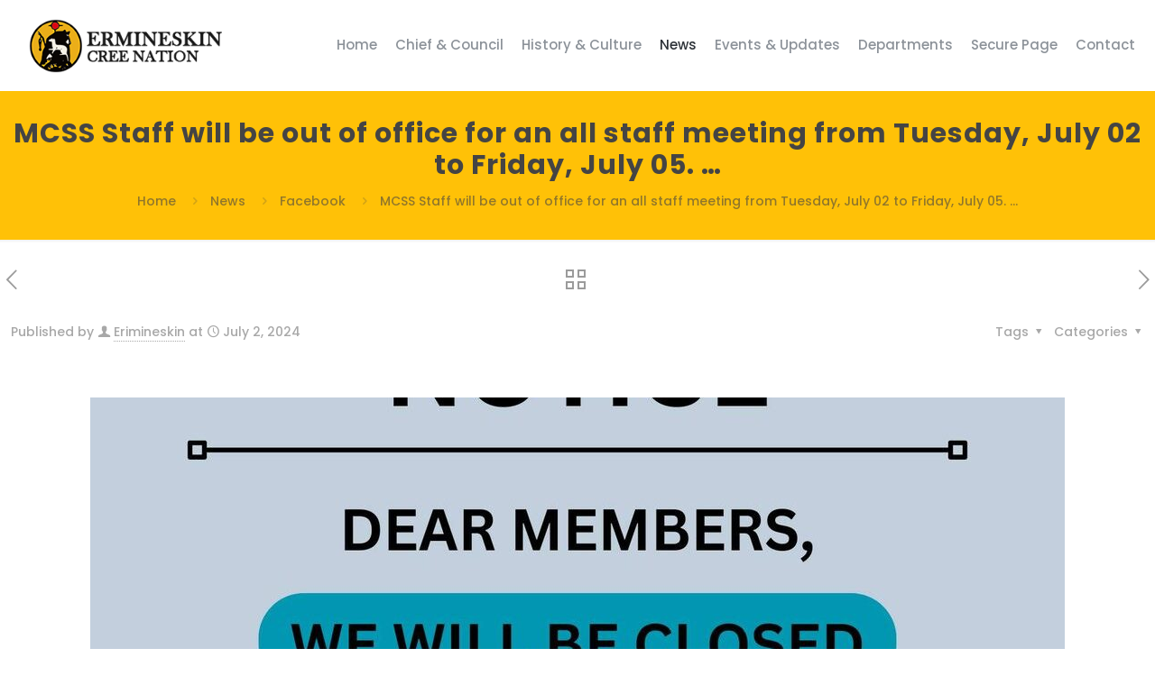

--- FILE ---
content_type: text/html; charset=utf-8
request_url: https://www.google.com/recaptcha/api2/anchor?ar=1&k=6LdzjZwUAAAAANNLYTNN3b49P8MXwpP4CaDFh3bZ&co=aHR0cHM6Ly9lcm1pbmVza2luLmNhOjQ0Mw..&hl=en&v=PoyoqOPhxBO7pBk68S4YbpHZ&size=invisible&anchor-ms=20000&execute-ms=30000&cb=wxvlvhlk4p96
body_size: 48668
content:
<!DOCTYPE HTML><html dir="ltr" lang="en"><head><meta http-equiv="Content-Type" content="text/html; charset=UTF-8">
<meta http-equiv="X-UA-Compatible" content="IE=edge">
<title>reCAPTCHA</title>
<style type="text/css">
/* cyrillic-ext */
@font-face {
  font-family: 'Roboto';
  font-style: normal;
  font-weight: 400;
  font-stretch: 100%;
  src: url(//fonts.gstatic.com/s/roboto/v48/KFO7CnqEu92Fr1ME7kSn66aGLdTylUAMa3GUBHMdazTgWw.woff2) format('woff2');
  unicode-range: U+0460-052F, U+1C80-1C8A, U+20B4, U+2DE0-2DFF, U+A640-A69F, U+FE2E-FE2F;
}
/* cyrillic */
@font-face {
  font-family: 'Roboto';
  font-style: normal;
  font-weight: 400;
  font-stretch: 100%;
  src: url(//fonts.gstatic.com/s/roboto/v48/KFO7CnqEu92Fr1ME7kSn66aGLdTylUAMa3iUBHMdazTgWw.woff2) format('woff2');
  unicode-range: U+0301, U+0400-045F, U+0490-0491, U+04B0-04B1, U+2116;
}
/* greek-ext */
@font-face {
  font-family: 'Roboto';
  font-style: normal;
  font-weight: 400;
  font-stretch: 100%;
  src: url(//fonts.gstatic.com/s/roboto/v48/KFO7CnqEu92Fr1ME7kSn66aGLdTylUAMa3CUBHMdazTgWw.woff2) format('woff2');
  unicode-range: U+1F00-1FFF;
}
/* greek */
@font-face {
  font-family: 'Roboto';
  font-style: normal;
  font-weight: 400;
  font-stretch: 100%;
  src: url(//fonts.gstatic.com/s/roboto/v48/KFO7CnqEu92Fr1ME7kSn66aGLdTylUAMa3-UBHMdazTgWw.woff2) format('woff2');
  unicode-range: U+0370-0377, U+037A-037F, U+0384-038A, U+038C, U+038E-03A1, U+03A3-03FF;
}
/* math */
@font-face {
  font-family: 'Roboto';
  font-style: normal;
  font-weight: 400;
  font-stretch: 100%;
  src: url(//fonts.gstatic.com/s/roboto/v48/KFO7CnqEu92Fr1ME7kSn66aGLdTylUAMawCUBHMdazTgWw.woff2) format('woff2');
  unicode-range: U+0302-0303, U+0305, U+0307-0308, U+0310, U+0312, U+0315, U+031A, U+0326-0327, U+032C, U+032F-0330, U+0332-0333, U+0338, U+033A, U+0346, U+034D, U+0391-03A1, U+03A3-03A9, U+03B1-03C9, U+03D1, U+03D5-03D6, U+03F0-03F1, U+03F4-03F5, U+2016-2017, U+2034-2038, U+203C, U+2040, U+2043, U+2047, U+2050, U+2057, U+205F, U+2070-2071, U+2074-208E, U+2090-209C, U+20D0-20DC, U+20E1, U+20E5-20EF, U+2100-2112, U+2114-2115, U+2117-2121, U+2123-214F, U+2190, U+2192, U+2194-21AE, U+21B0-21E5, U+21F1-21F2, U+21F4-2211, U+2213-2214, U+2216-22FF, U+2308-230B, U+2310, U+2319, U+231C-2321, U+2336-237A, U+237C, U+2395, U+239B-23B7, U+23D0, U+23DC-23E1, U+2474-2475, U+25AF, U+25B3, U+25B7, U+25BD, U+25C1, U+25CA, U+25CC, U+25FB, U+266D-266F, U+27C0-27FF, U+2900-2AFF, U+2B0E-2B11, U+2B30-2B4C, U+2BFE, U+3030, U+FF5B, U+FF5D, U+1D400-1D7FF, U+1EE00-1EEFF;
}
/* symbols */
@font-face {
  font-family: 'Roboto';
  font-style: normal;
  font-weight: 400;
  font-stretch: 100%;
  src: url(//fonts.gstatic.com/s/roboto/v48/KFO7CnqEu92Fr1ME7kSn66aGLdTylUAMaxKUBHMdazTgWw.woff2) format('woff2');
  unicode-range: U+0001-000C, U+000E-001F, U+007F-009F, U+20DD-20E0, U+20E2-20E4, U+2150-218F, U+2190, U+2192, U+2194-2199, U+21AF, U+21E6-21F0, U+21F3, U+2218-2219, U+2299, U+22C4-22C6, U+2300-243F, U+2440-244A, U+2460-24FF, U+25A0-27BF, U+2800-28FF, U+2921-2922, U+2981, U+29BF, U+29EB, U+2B00-2BFF, U+4DC0-4DFF, U+FFF9-FFFB, U+10140-1018E, U+10190-1019C, U+101A0, U+101D0-101FD, U+102E0-102FB, U+10E60-10E7E, U+1D2C0-1D2D3, U+1D2E0-1D37F, U+1F000-1F0FF, U+1F100-1F1AD, U+1F1E6-1F1FF, U+1F30D-1F30F, U+1F315, U+1F31C, U+1F31E, U+1F320-1F32C, U+1F336, U+1F378, U+1F37D, U+1F382, U+1F393-1F39F, U+1F3A7-1F3A8, U+1F3AC-1F3AF, U+1F3C2, U+1F3C4-1F3C6, U+1F3CA-1F3CE, U+1F3D4-1F3E0, U+1F3ED, U+1F3F1-1F3F3, U+1F3F5-1F3F7, U+1F408, U+1F415, U+1F41F, U+1F426, U+1F43F, U+1F441-1F442, U+1F444, U+1F446-1F449, U+1F44C-1F44E, U+1F453, U+1F46A, U+1F47D, U+1F4A3, U+1F4B0, U+1F4B3, U+1F4B9, U+1F4BB, U+1F4BF, U+1F4C8-1F4CB, U+1F4D6, U+1F4DA, U+1F4DF, U+1F4E3-1F4E6, U+1F4EA-1F4ED, U+1F4F7, U+1F4F9-1F4FB, U+1F4FD-1F4FE, U+1F503, U+1F507-1F50B, U+1F50D, U+1F512-1F513, U+1F53E-1F54A, U+1F54F-1F5FA, U+1F610, U+1F650-1F67F, U+1F687, U+1F68D, U+1F691, U+1F694, U+1F698, U+1F6AD, U+1F6B2, U+1F6B9-1F6BA, U+1F6BC, U+1F6C6-1F6CF, U+1F6D3-1F6D7, U+1F6E0-1F6EA, U+1F6F0-1F6F3, U+1F6F7-1F6FC, U+1F700-1F7FF, U+1F800-1F80B, U+1F810-1F847, U+1F850-1F859, U+1F860-1F887, U+1F890-1F8AD, U+1F8B0-1F8BB, U+1F8C0-1F8C1, U+1F900-1F90B, U+1F93B, U+1F946, U+1F984, U+1F996, U+1F9E9, U+1FA00-1FA6F, U+1FA70-1FA7C, U+1FA80-1FA89, U+1FA8F-1FAC6, U+1FACE-1FADC, U+1FADF-1FAE9, U+1FAF0-1FAF8, U+1FB00-1FBFF;
}
/* vietnamese */
@font-face {
  font-family: 'Roboto';
  font-style: normal;
  font-weight: 400;
  font-stretch: 100%;
  src: url(//fonts.gstatic.com/s/roboto/v48/KFO7CnqEu92Fr1ME7kSn66aGLdTylUAMa3OUBHMdazTgWw.woff2) format('woff2');
  unicode-range: U+0102-0103, U+0110-0111, U+0128-0129, U+0168-0169, U+01A0-01A1, U+01AF-01B0, U+0300-0301, U+0303-0304, U+0308-0309, U+0323, U+0329, U+1EA0-1EF9, U+20AB;
}
/* latin-ext */
@font-face {
  font-family: 'Roboto';
  font-style: normal;
  font-weight: 400;
  font-stretch: 100%;
  src: url(//fonts.gstatic.com/s/roboto/v48/KFO7CnqEu92Fr1ME7kSn66aGLdTylUAMa3KUBHMdazTgWw.woff2) format('woff2');
  unicode-range: U+0100-02BA, U+02BD-02C5, U+02C7-02CC, U+02CE-02D7, U+02DD-02FF, U+0304, U+0308, U+0329, U+1D00-1DBF, U+1E00-1E9F, U+1EF2-1EFF, U+2020, U+20A0-20AB, U+20AD-20C0, U+2113, U+2C60-2C7F, U+A720-A7FF;
}
/* latin */
@font-face {
  font-family: 'Roboto';
  font-style: normal;
  font-weight: 400;
  font-stretch: 100%;
  src: url(//fonts.gstatic.com/s/roboto/v48/KFO7CnqEu92Fr1ME7kSn66aGLdTylUAMa3yUBHMdazQ.woff2) format('woff2');
  unicode-range: U+0000-00FF, U+0131, U+0152-0153, U+02BB-02BC, U+02C6, U+02DA, U+02DC, U+0304, U+0308, U+0329, U+2000-206F, U+20AC, U+2122, U+2191, U+2193, U+2212, U+2215, U+FEFF, U+FFFD;
}
/* cyrillic-ext */
@font-face {
  font-family: 'Roboto';
  font-style: normal;
  font-weight: 500;
  font-stretch: 100%;
  src: url(//fonts.gstatic.com/s/roboto/v48/KFO7CnqEu92Fr1ME7kSn66aGLdTylUAMa3GUBHMdazTgWw.woff2) format('woff2');
  unicode-range: U+0460-052F, U+1C80-1C8A, U+20B4, U+2DE0-2DFF, U+A640-A69F, U+FE2E-FE2F;
}
/* cyrillic */
@font-face {
  font-family: 'Roboto';
  font-style: normal;
  font-weight: 500;
  font-stretch: 100%;
  src: url(//fonts.gstatic.com/s/roboto/v48/KFO7CnqEu92Fr1ME7kSn66aGLdTylUAMa3iUBHMdazTgWw.woff2) format('woff2');
  unicode-range: U+0301, U+0400-045F, U+0490-0491, U+04B0-04B1, U+2116;
}
/* greek-ext */
@font-face {
  font-family: 'Roboto';
  font-style: normal;
  font-weight: 500;
  font-stretch: 100%;
  src: url(//fonts.gstatic.com/s/roboto/v48/KFO7CnqEu92Fr1ME7kSn66aGLdTylUAMa3CUBHMdazTgWw.woff2) format('woff2');
  unicode-range: U+1F00-1FFF;
}
/* greek */
@font-face {
  font-family: 'Roboto';
  font-style: normal;
  font-weight: 500;
  font-stretch: 100%;
  src: url(//fonts.gstatic.com/s/roboto/v48/KFO7CnqEu92Fr1ME7kSn66aGLdTylUAMa3-UBHMdazTgWw.woff2) format('woff2');
  unicode-range: U+0370-0377, U+037A-037F, U+0384-038A, U+038C, U+038E-03A1, U+03A3-03FF;
}
/* math */
@font-face {
  font-family: 'Roboto';
  font-style: normal;
  font-weight: 500;
  font-stretch: 100%;
  src: url(//fonts.gstatic.com/s/roboto/v48/KFO7CnqEu92Fr1ME7kSn66aGLdTylUAMawCUBHMdazTgWw.woff2) format('woff2');
  unicode-range: U+0302-0303, U+0305, U+0307-0308, U+0310, U+0312, U+0315, U+031A, U+0326-0327, U+032C, U+032F-0330, U+0332-0333, U+0338, U+033A, U+0346, U+034D, U+0391-03A1, U+03A3-03A9, U+03B1-03C9, U+03D1, U+03D5-03D6, U+03F0-03F1, U+03F4-03F5, U+2016-2017, U+2034-2038, U+203C, U+2040, U+2043, U+2047, U+2050, U+2057, U+205F, U+2070-2071, U+2074-208E, U+2090-209C, U+20D0-20DC, U+20E1, U+20E5-20EF, U+2100-2112, U+2114-2115, U+2117-2121, U+2123-214F, U+2190, U+2192, U+2194-21AE, U+21B0-21E5, U+21F1-21F2, U+21F4-2211, U+2213-2214, U+2216-22FF, U+2308-230B, U+2310, U+2319, U+231C-2321, U+2336-237A, U+237C, U+2395, U+239B-23B7, U+23D0, U+23DC-23E1, U+2474-2475, U+25AF, U+25B3, U+25B7, U+25BD, U+25C1, U+25CA, U+25CC, U+25FB, U+266D-266F, U+27C0-27FF, U+2900-2AFF, U+2B0E-2B11, U+2B30-2B4C, U+2BFE, U+3030, U+FF5B, U+FF5D, U+1D400-1D7FF, U+1EE00-1EEFF;
}
/* symbols */
@font-face {
  font-family: 'Roboto';
  font-style: normal;
  font-weight: 500;
  font-stretch: 100%;
  src: url(//fonts.gstatic.com/s/roboto/v48/KFO7CnqEu92Fr1ME7kSn66aGLdTylUAMaxKUBHMdazTgWw.woff2) format('woff2');
  unicode-range: U+0001-000C, U+000E-001F, U+007F-009F, U+20DD-20E0, U+20E2-20E4, U+2150-218F, U+2190, U+2192, U+2194-2199, U+21AF, U+21E6-21F0, U+21F3, U+2218-2219, U+2299, U+22C4-22C6, U+2300-243F, U+2440-244A, U+2460-24FF, U+25A0-27BF, U+2800-28FF, U+2921-2922, U+2981, U+29BF, U+29EB, U+2B00-2BFF, U+4DC0-4DFF, U+FFF9-FFFB, U+10140-1018E, U+10190-1019C, U+101A0, U+101D0-101FD, U+102E0-102FB, U+10E60-10E7E, U+1D2C0-1D2D3, U+1D2E0-1D37F, U+1F000-1F0FF, U+1F100-1F1AD, U+1F1E6-1F1FF, U+1F30D-1F30F, U+1F315, U+1F31C, U+1F31E, U+1F320-1F32C, U+1F336, U+1F378, U+1F37D, U+1F382, U+1F393-1F39F, U+1F3A7-1F3A8, U+1F3AC-1F3AF, U+1F3C2, U+1F3C4-1F3C6, U+1F3CA-1F3CE, U+1F3D4-1F3E0, U+1F3ED, U+1F3F1-1F3F3, U+1F3F5-1F3F7, U+1F408, U+1F415, U+1F41F, U+1F426, U+1F43F, U+1F441-1F442, U+1F444, U+1F446-1F449, U+1F44C-1F44E, U+1F453, U+1F46A, U+1F47D, U+1F4A3, U+1F4B0, U+1F4B3, U+1F4B9, U+1F4BB, U+1F4BF, U+1F4C8-1F4CB, U+1F4D6, U+1F4DA, U+1F4DF, U+1F4E3-1F4E6, U+1F4EA-1F4ED, U+1F4F7, U+1F4F9-1F4FB, U+1F4FD-1F4FE, U+1F503, U+1F507-1F50B, U+1F50D, U+1F512-1F513, U+1F53E-1F54A, U+1F54F-1F5FA, U+1F610, U+1F650-1F67F, U+1F687, U+1F68D, U+1F691, U+1F694, U+1F698, U+1F6AD, U+1F6B2, U+1F6B9-1F6BA, U+1F6BC, U+1F6C6-1F6CF, U+1F6D3-1F6D7, U+1F6E0-1F6EA, U+1F6F0-1F6F3, U+1F6F7-1F6FC, U+1F700-1F7FF, U+1F800-1F80B, U+1F810-1F847, U+1F850-1F859, U+1F860-1F887, U+1F890-1F8AD, U+1F8B0-1F8BB, U+1F8C0-1F8C1, U+1F900-1F90B, U+1F93B, U+1F946, U+1F984, U+1F996, U+1F9E9, U+1FA00-1FA6F, U+1FA70-1FA7C, U+1FA80-1FA89, U+1FA8F-1FAC6, U+1FACE-1FADC, U+1FADF-1FAE9, U+1FAF0-1FAF8, U+1FB00-1FBFF;
}
/* vietnamese */
@font-face {
  font-family: 'Roboto';
  font-style: normal;
  font-weight: 500;
  font-stretch: 100%;
  src: url(//fonts.gstatic.com/s/roboto/v48/KFO7CnqEu92Fr1ME7kSn66aGLdTylUAMa3OUBHMdazTgWw.woff2) format('woff2');
  unicode-range: U+0102-0103, U+0110-0111, U+0128-0129, U+0168-0169, U+01A0-01A1, U+01AF-01B0, U+0300-0301, U+0303-0304, U+0308-0309, U+0323, U+0329, U+1EA0-1EF9, U+20AB;
}
/* latin-ext */
@font-face {
  font-family: 'Roboto';
  font-style: normal;
  font-weight: 500;
  font-stretch: 100%;
  src: url(//fonts.gstatic.com/s/roboto/v48/KFO7CnqEu92Fr1ME7kSn66aGLdTylUAMa3KUBHMdazTgWw.woff2) format('woff2');
  unicode-range: U+0100-02BA, U+02BD-02C5, U+02C7-02CC, U+02CE-02D7, U+02DD-02FF, U+0304, U+0308, U+0329, U+1D00-1DBF, U+1E00-1E9F, U+1EF2-1EFF, U+2020, U+20A0-20AB, U+20AD-20C0, U+2113, U+2C60-2C7F, U+A720-A7FF;
}
/* latin */
@font-face {
  font-family: 'Roboto';
  font-style: normal;
  font-weight: 500;
  font-stretch: 100%;
  src: url(//fonts.gstatic.com/s/roboto/v48/KFO7CnqEu92Fr1ME7kSn66aGLdTylUAMa3yUBHMdazQ.woff2) format('woff2');
  unicode-range: U+0000-00FF, U+0131, U+0152-0153, U+02BB-02BC, U+02C6, U+02DA, U+02DC, U+0304, U+0308, U+0329, U+2000-206F, U+20AC, U+2122, U+2191, U+2193, U+2212, U+2215, U+FEFF, U+FFFD;
}
/* cyrillic-ext */
@font-face {
  font-family: 'Roboto';
  font-style: normal;
  font-weight: 900;
  font-stretch: 100%;
  src: url(//fonts.gstatic.com/s/roboto/v48/KFO7CnqEu92Fr1ME7kSn66aGLdTylUAMa3GUBHMdazTgWw.woff2) format('woff2');
  unicode-range: U+0460-052F, U+1C80-1C8A, U+20B4, U+2DE0-2DFF, U+A640-A69F, U+FE2E-FE2F;
}
/* cyrillic */
@font-face {
  font-family: 'Roboto';
  font-style: normal;
  font-weight: 900;
  font-stretch: 100%;
  src: url(//fonts.gstatic.com/s/roboto/v48/KFO7CnqEu92Fr1ME7kSn66aGLdTylUAMa3iUBHMdazTgWw.woff2) format('woff2');
  unicode-range: U+0301, U+0400-045F, U+0490-0491, U+04B0-04B1, U+2116;
}
/* greek-ext */
@font-face {
  font-family: 'Roboto';
  font-style: normal;
  font-weight: 900;
  font-stretch: 100%;
  src: url(//fonts.gstatic.com/s/roboto/v48/KFO7CnqEu92Fr1ME7kSn66aGLdTylUAMa3CUBHMdazTgWw.woff2) format('woff2');
  unicode-range: U+1F00-1FFF;
}
/* greek */
@font-face {
  font-family: 'Roboto';
  font-style: normal;
  font-weight: 900;
  font-stretch: 100%;
  src: url(//fonts.gstatic.com/s/roboto/v48/KFO7CnqEu92Fr1ME7kSn66aGLdTylUAMa3-UBHMdazTgWw.woff2) format('woff2');
  unicode-range: U+0370-0377, U+037A-037F, U+0384-038A, U+038C, U+038E-03A1, U+03A3-03FF;
}
/* math */
@font-face {
  font-family: 'Roboto';
  font-style: normal;
  font-weight: 900;
  font-stretch: 100%;
  src: url(//fonts.gstatic.com/s/roboto/v48/KFO7CnqEu92Fr1ME7kSn66aGLdTylUAMawCUBHMdazTgWw.woff2) format('woff2');
  unicode-range: U+0302-0303, U+0305, U+0307-0308, U+0310, U+0312, U+0315, U+031A, U+0326-0327, U+032C, U+032F-0330, U+0332-0333, U+0338, U+033A, U+0346, U+034D, U+0391-03A1, U+03A3-03A9, U+03B1-03C9, U+03D1, U+03D5-03D6, U+03F0-03F1, U+03F4-03F5, U+2016-2017, U+2034-2038, U+203C, U+2040, U+2043, U+2047, U+2050, U+2057, U+205F, U+2070-2071, U+2074-208E, U+2090-209C, U+20D0-20DC, U+20E1, U+20E5-20EF, U+2100-2112, U+2114-2115, U+2117-2121, U+2123-214F, U+2190, U+2192, U+2194-21AE, U+21B0-21E5, U+21F1-21F2, U+21F4-2211, U+2213-2214, U+2216-22FF, U+2308-230B, U+2310, U+2319, U+231C-2321, U+2336-237A, U+237C, U+2395, U+239B-23B7, U+23D0, U+23DC-23E1, U+2474-2475, U+25AF, U+25B3, U+25B7, U+25BD, U+25C1, U+25CA, U+25CC, U+25FB, U+266D-266F, U+27C0-27FF, U+2900-2AFF, U+2B0E-2B11, U+2B30-2B4C, U+2BFE, U+3030, U+FF5B, U+FF5D, U+1D400-1D7FF, U+1EE00-1EEFF;
}
/* symbols */
@font-face {
  font-family: 'Roboto';
  font-style: normal;
  font-weight: 900;
  font-stretch: 100%;
  src: url(//fonts.gstatic.com/s/roboto/v48/KFO7CnqEu92Fr1ME7kSn66aGLdTylUAMaxKUBHMdazTgWw.woff2) format('woff2');
  unicode-range: U+0001-000C, U+000E-001F, U+007F-009F, U+20DD-20E0, U+20E2-20E4, U+2150-218F, U+2190, U+2192, U+2194-2199, U+21AF, U+21E6-21F0, U+21F3, U+2218-2219, U+2299, U+22C4-22C6, U+2300-243F, U+2440-244A, U+2460-24FF, U+25A0-27BF, U+2800-28FF, U+2921-2922, U+2981, U+29BF, U+29EB, U+2B00-2BFF, U+4DC0-4DFF, U+FFF9-FFFB, U+10140-1018E, U+10190-1019C, U+101A0, U+101D0-101FD, U+102E0-102FB, U+10E60-10E7E, U+1D2C0-1D2D3, U+1D2E0-1D37F, U+1F000-1F0FF, U+1F100-1F1AD, U+1F1E6-1F1FF, U+1F30D-1F30F, U+1F315, U+1F31C, U+1F31E, U+1F320-1F32C, U+1F336, U+1F378, U+1F37D, U+1F382, U+1F393-1F39F, U+1F3A7-1F3A8, U+1F3AC-1F3AF, U+1F3C2, U+1F3C4-1F3C6, U+1F3CA-1F3CE, U+1F3D4-1F3E0, U+1F3ED, U+1F3F1-1F3F3, U+1F3F5-1F3F7, U+1F408, U+1F415, U+1F41F, U+1F426, U+1F43F, U+1F441-1F442, U+1F444, U+1F446-1F449, U+1F44C-1F44E, U+1F453, U+1F46A, U+1F47D, U+1F4A3, U+1F4B0, U+1F4B3, U+1F4B9, U+1F4BB, U+1F4BF, U+1F4C8-1F4CB, U+1F4D6, U+1F4DA, U+1F4DF, U+1F4E3-1F4E6, U+1F4EA-1F4ED, U+1F4F7, U+1F4F9-1F4FB, U+1F4FD-1F4FE, U+1F503, U+1F507-1F50B, U+1F50D, U+1F512-1F513, U+1F53E-1F54A, U+1F54F-1F5FA, U+1F610, U+1F650-1F67F, U+1F687, U+1F68D, U+1F691, U+1F694, U+1F698, U+1F6AD, U+1F6B2, U+1F6B9-1F6BA, U+1F6BC, U+1F6C6-1F6CF, U+1F6D3-1F6D7, U+1F6E0-1F6EA, U+1F6F0-1F6F3, U+1F6F7-1F6FC, U+1F700-1F7FF, U+1F800-1F80B, U+1F810-1F847, U+1F850-1F859, U+1F860-1F887, U+1F890-1F8AD, U+1F8B0-1F8BB, U+1F8C0-1F8C1, U+1F900-1F90B, U+1F93B, U+1F946, U+1F984, U+1F996, U+1F9E9, U+1FA00-1FA6F, U+1FA70-1FA7C, U+1FA80-1FA89, U+1FA8F-1FAC6, U+1FACE-1FADC, U+1FADF-1FAE9, U+1FAF0-1FAF8, U+1FB00-1FBFF;
}
/* vietnamese */
@font-face {
  font-family: 'Roboto';
  font-style: normal;
  font-weight: 900;
  font-stretch: 100%;
  src: url(//fonts.gstatic.com/s/roboto/v48/KFO7CnqEu92Fr1ME7kSn66aGLdTylUAMa3OUBHMdazTgWw.woff2) format('woff2');
  unicode-range: U+0102-0103, U+0110-0111, U+0128-0129, U+0168-0169, U+01A0-01A1, U+01AF-01B0, U+0300-0301, U+0303-0304, U+0308-0309, U+0323, U+0329, U+1EA0-1EF9, U+20AB;
}
/* latin-ext */
@font-face {
  font-family: 'Roboto';
  font-style: normal;
  font-weight: 900;
  font-stretch: 100%;
  src: url(//fonts.gstatic.com/s/roboto/v48/KFO7CnqEu92Fr1ME7kSn66aGLdTylUAMa3KUBHMdazTgWw.woff2) format('woff2');
  unicode-range: U+0100-02BA, U+02BD-02C5, U+02C7-02CC, U+02CE-02D7, U+02DD-02FF, U+0304, U+0308, U+0329, U+1D00-1DBF, U+1E00-1E9F, U+1EF2-1EFF, U+2020, U+20A0-20AB, U+20AD-20C0, U+2113, U+2C60-2C7F, U+A720-A7FF;
}
/* latin */
@font-face {
  font-family: 'Roboto';
  font-style: normal;
  font-weight: 900;
  font-stretch: 100%;
  src: url(//fonts.gstatic.com/s/roboto/v48/KFO7CnqEu92Fr1ME7kSn66aGLdTylUAMa3yUBHMdazQ.woff2) format('woff2');
  unicode-range: U+0000-00FF, U+0131, U+0152-0153, U+02BB-02BC, U+02C6, U+02DA, U+02DC, U+0304, U+0308, U+0329, U+2000-206F, U+20AC, U+2122, U+2191, U+2193, U+2212, U+2215, U+FEFF, U+FFFD;
}

</style>
<link rel="stylesheet" type="text/css" href="https://www.gstatic.com/recaptcha/releases/PoyoqOPhxBO7pBk68S4YbpHZ/styles__ltr.css">
<script nonce="L-wqxqCDgPKSPzUwUvDGWQ" type="text/javascript">window['__recaptcha_api'] = 'https://www.google.com/recaptcha/api2/';</script>
<script type="text/javascript" src="https://www.gstatic.com/recaptcha/releases/PoyoqOPhxBO7pBk68S4YbpHZ/recaptcha__en.js" nonce="L-wqxqCDgPKSPzUwUvDGWQ">
      
    </script></head>
<body><div id="rc-anchor-alert" class="rc-anchor-alert"></div>
<input type="hidden" id="recaptcha-token" value="[base64]">
<script type="text/javascript" nonce="L-wqxqCDgPKSPzUwUvDGWQ">
      recaptcha.anchor.Main.init("[\x22ainput\x22,[\x22bgdata\x22,\x22\x22,\[base64]/[base64]/[base64]/[base64]/[base64]/[base64]/KGcoTywyNTMsTy5PKSxVRyhPLEMpKTpnKE8sMjUzLEMpLE8pKSxsKSksTykpfSxieT1mdW5jdGlvbihDLE8sdSxsKXtmb3IobD0odT1SKEMpLDApO08+MDtPLS0pbD1sPDw4fFooQyk7ZyhDLHUsbCl9LFVHPWZ1bmN0aW9uKEMsTyl7Qy5pLmxlbmd0aD4xMDQ/[base64]/[base64]/[base64]/[base64]/[base64]/[base64]/[base64]\\u003d\x22,\[base64]\\u003d\x22,\x22I2BeHsOKMFHCkMKcwqTCvcO0csKFwo7DhVDDjsKWwqPDvllmw4rCt8KPIsOeBsOIRHRIBsK3YzFLNijCgmttw6BnMRlwOMOGw5/Dj0rDn0TDmMOZBsOWaMOmwqnCpMK9wo7CjjcAw4lUw60lR0MMwrbDl8KlJ0YQfsONwop8dcK3woPCii7DhsKmMMK3aMKybsK/ScKVw6VjwqJdw4Irw74Kwpc/aTHDiRnCk352w5Q9w54KMj/CmsKTwqbCvsOyNmrDuQvDhMKRwqjCuhNxw6rDicKdNcKNSMOtwqLDtWNAwqPCuAfDjcOcwoTCncKXMMKiMjgRw4DClF5GwpgZwpViK2JkYmPDgMOhwpBRRz5vw7/CqATDriDDgRo4LkVhCRABwqxAw5fCusOfwoPCj8K7VcO7w4cVwoUBwqERwonDjMOZwpzDt8KvLsKZHDUlX2VUT8OUw7lRw6MiwocOwqDCgzMafFJsacKbD8KgfkzCjMOVVH50wqzClcOXwqLCrX/DhWfCp8OVwovCtMK8w6cvwp3DtsOAw4rCvg14KMKewqfDicK/[base64]/CpyjDg3ddKVhpR8OzUMObw4JKE3XCqw1CF8KyVRJEwqsnw7jDqsKoIMKUwqzCosKlw5diw6hIEcKCJ0HDmcOcQcOHw4rDnxnCgMO7wqMyIcObCjrCtsOvPmhzKcOyw6rCvTjDncOUJ3o8wpfDhFLCq8OYwoXDn8OrcS/DmcKzwrDCmU/[base64]/VENTD8KJw6ImIlTDrcKbwrA/FE/[base64]/DpWnCpMOaBsO0w5N1w6ENw74YY3Fve17DoBdHVMKRwptOQiPDjMOCUngYw5V5ZcKROcOCUgd/w4A+KsOzw6bCu8KlXQ3Ck8OxIVoGw6V6dxhYccKOworDoE9VCsO+w47Ct8Kzw7zDsCHCmsOlwoXDj8KXW8Kwwq3DicOxAsK2woPCvsOWw7Yka8OXwqg/w47ChhhXwrABw54Yw5EjcATChQtjw4dBRcOpUMOtRcOWw7Z6G8KpX8Kow6zCnMOaSsKpw4PCqTwcXB7CjFbDqxbClMKrwoVkw6csw4c+DMKBwpp6w657O3TCp8OVwpHCgMOmwr/Du8OLwrHDt2rCp8Kzw7dPw6Mnw4bDoHrCmwHCph4iQMOUw6Qww6bDvgfDoGbCmTB0KgbDqXLDm0w/woIvc3jCmsONw6/DrMO9wrNGA8OgOsK1AcO/ZMKVwoUUw7UfLcOTw68rwo/DgExDEMOTAsK8McKHJzXClcKfBDXCnsKvwq7CgX7Cv38qUsOKwrnCsxowSlNZwpbCvcONwrgKw4sAwr3CvzAsw5rDgsO1wqYvCXbDk8KeHkNvFSDDpsKfw7s/w6xqSsOQVGHCmhY5VsO7w7/DkVFiA0MKw7HCsRJlwrg3wofChXHChFV+G8KLVUDCisO1wrQxaD7DuD7CjwFEwqfCocKpWMOKw5xXw4bCgsK0M2QuFcOrw4jCqMK7RcKEaR7DuVcjS8Kiw4TDjTQawqpxw6Q6dBDDhcKHXE7DqXhYKsKOw4IiNULCvUbCm8Kyw7/ClE7CgMKSw78VwofCnRkyAH4WZlJEw6Jgw5rDgCTDiDTCqH47w7duKTE5HQHDisOWNcOxw6NWKgdSQiTDnsKhc15pW2p2SMOZEsKmPjB2cw7CsMOZfcKcLwVVQARwcC8dw7fDty5+EcKTwpXCoSXCrghbw5sHwrJJBGMHwrvCiXLCnA3DrsK/w60dw5ESU8KAw78Kwr/[base64]/ClcOYwpHCnGfDqMO4w5/[base64]/CvMObwqLDlGF5O8O+KMKaw4jDvRfDtcO/w47ClsK7HMO8w5LDvMOywrLDqg4+Q8KbX8K4WSYXQsO7WxLDnjrDh8KmdMKOYsKRwrXCkcKHCHfCkMKZwpLCmDFIw5HCtlU/YsO1bQAYwr/DngXDg8Ksw5PDoMOKw7IkNsOpwpbCj8KISMOCwo84wqHDhsK0wozCs8OyFQcVwoFsblbCuFvCvFjCsD7CsG7DjMOGBCxQw6HCoFDDokRvSzXCisOqN8OmwqTClsKbPcOSwrfDh8OUw5F1XmYUYW46ahEQw5TCjsORwq/[base64]/DlSdEw57DocKaLsKGP0RLwosWwrvCujZKc0BfeiFPworCqcK2C8Oswo/CqMKELSUnDDFADkzDuxfCnsOydnTCqsOgF8KtUsOaw4cCw6MLwozCvWdSLMOfwqcUVsODw63CuMOSCcO2aRbCs8KpFAjCncORKsO/w6DDt2zCnMOhw7XDkW7CvQzCiFvDszEuwpsRw5UYbcKiwrARcFNmwp3DrnHCsMOxbcOtPHbDl8O8w7HDvGNewpQ5d8ODw5URw7lcMsKEX8OkwrN/IGwYGsO3w5gBYcK8w5jCgsO2U8K6PcOswrbCrEgIZxUUw6cpUwjDiQXCoXZ+wojDrltxXsOTw7rDjcOVwrRBw7fCv0hAKsKHaMKNwoIawq/DtMO3wrDDoMKgwr/[base64]/Ds3MZUsOQX8KvesOVVsOYQ8Krw4Egw7h5wqXDgcO3WWoRW8Kvw5DDo3jCulMiIcO1MmIbV3fCnGo/K23DrAzDmsOtw6zCj0NCwovDv0INYVZ4ScOCwo04w5d/[base64]/Cg27DkzrDhMOuHQLDtWYnwqZbNsKuwpMIw6pKRcKBNMOCNT5EPA0/wp8Ww7rCiQ7DsFYZw6XCgMOmbAAjc8O9wqHCv34iw45FU8OFw47ChcKZw5PDq0/CrHxDJUA7XsKOJMKSeMOCXcKWwrV+w5MOw7kuUcOvw4MVBMOqcHF0eMOiwrISw5zCm0kaUi8Mw61DwrnDrhpVwpvCu8O4bDIQL8KrBEnChiTCocKqEsK0cG/DgDfClMKnVcKzwrtCwrLCoMKNdEnCv8O2D0REwotJaiXDmH3DnC/[base64]/[base64]/GMKOwpVmw4kwEMKVKRbDi8Ouw4zDpsOnwoDDiE9aw6M4GcOOw7LDpTfDhcOwFsKww69kw58Hw6FCwpVTa3bDiEQvw4YyK8O2w75nIMKSJsOZGB1uw7LDkizCsX3Cjw/[base64]/DpykHw4bCusKDwrLDixlxwpTDksKFwpRAw4plw4nDmn0ReEDCn8OwG8OPw6Rbw7fDuCHClGwfw75Iw6DCpmPDgyRCPsOBGTTDqcKBBE/DnSUhPcKrworDksK0ccKDFk89w4x9PsKqw6vCu8Kyw4TCqMOyVkE+w6nChBdpVsKVw6zCkloBLA7Cm8KKwq47wpDCmF5JW8KHwrjChmbDolVow5/DhMK+w4XDosObwrpxIMOJPANJSsKeVA9SbywgwpbDjXs+wrVVwoMUw6vCmisUwoLCpGxrw4dPwoUiBT7DksOywpBQw7kNDEBHwrNUw5/CuMOgMgRHVWrDtWDDlMKEwqTClnoXw5gcwoTDpDPDr8ONw5rCmWc3w7Vyw5FcacK+wprCrwLDniVpYFt/w6XDv2TDkjbCqSx0wq/DiDvCs1xtw4Yhw6fDqifCv8K0KMKOwpvDiMOIwrISCSRBw7N0F8K8wrfCoDHDo8KJw6M0wprCgcK6w63CtClcwrzDmxJBecO1JAdawp/DgcO4w6fDuwpdYsK9esKKw5tPVsOTKy5Fwok6WsONw4ZNw74ew7XCjm4sw7PDk8KEw5/CkcOwBkI1L8OJLwrDrEvDox9cwpjCo8Ktw6zDjiHDl8KdBSbDn8Kfwo/DqMOoYinCu0PDnX1LwqLCjcKRBMKKe8Kjw6BEwonDvMOCw7oowqHCo8KYw5nClB7DvWl6ZsOswqUyd23CksK7w5bCgsOmwoLCqUzCo8O9w7/CvAXDj8Klw7XCpcKTw4NzGSliB8OqwpQVwrBqDsOxWD0cScO0HTfDp8OvJMOQwpjDgS7Cpj4ldSFRw7jDlgUgBmfCqsO9bRbDtsOzwoptASLCtQnDkMO4w4w4w5/DqsORQybDi8OFwqRWfcKKwq3DiMKSHDoIaF7DtXUswrJaIsKwIcOiwo50wpsPw4DCv8OQJ8Kfw5NGwq/CmcO/wrYhw4/ClULDuMOhFUVUwo3Cq1YYCsKsYsKLwqjCtsOjwr/DmGbCocK5fW0nw6LDlErCv23DmF3DmcKOwp8jw5vChcOFwqMGTBdMHcOld0oIworDsQ52STZ+RsOKB8OwwpPDnC8ywp3CqBFlw6PDgMOwwoRVwqHCqWrCnSzCscKnV8KqBsOQw7EWwr97wrDDlMKnZFszQT3CiMKEw51cw4zDsxEyw6IlasKZwrzDgcKLO8K/w6zDo8K+w5E0w7xwO01DwpwABSHClk7DusOfNw7Cq0DDqQ1YPsO9wqjDnl0SwoHCicK5IVdqw4TDrsOOf8K6Li/DkzLCkw8Vw5ddfyvCksOrw4xOd1HDsTzDiMOvKh/DlMK/FUYqD8KuAw1nwqjChcO/QWIow5tMVmA+w6MxGS7Do8KQwrMmI8OEw77CocOiEy/DlcKmwrDDiQnDk8Kkw7gBw5FNK1LCjsOoBMOGbWnCtsKVAjnDisO+wptwTTMdwrcgL1EqRcK7wpkiwoLCs8OGwqZRbWPDnGgEwq9Iwog+w74BwqQ1w5TCoMOQw7AiY8KQNzrDmcKrwoJrwoDDjFzDqsOjw6UOJHJQw6/Di8KpwplpLT4Uw53DkGLCtMOVW8OZw7/Ci0QIwqxow6FAwr7DqcK6wqZvbXDClxfCsQHCi8K9acKdwoAjw6DDpcOWBijCoX/Cm3bCnUbCj8OnXcOiKsK4dE7Cv8Kkw4vCicO0U8Kqw6bDs8ODesK7J8KQL8Ohw65bdcOgHcOFw6/[base64]/IsK0w5cwFz3DpcOHHxdEBlJjTU1xLwXDpMO8XHkhw4xdw7cpJBp7wrbDl8Orb3JWQsKMVkRidwUNZcKmUsOMFcKuLsOiwr8Zw6hQwqo1wodlw7MISBIxX1tHwrwZQg/Cq8K0w7tfw5jCrWjDtBHDp8Oqw5PDnh7CjMOoR8Kmw5Aiw6TCk3EfUSkvGsOlPxwTTcODOMKdOgrClTzCnMKpIg8RwpAMw4sCwovDu8OSCWMJRsKkw5PCtwzCpB/Cr8KFwrHCi2pyCw0Wwrcnw5XCp0rCm1jCngpEw7HCvm/DtVjCqyLDicONw4ctw4pkLUXCn8Khw4gbw4AZPMKRwr7DucOywr7ClhJ6wqDDicK7e8Oaw6rDmsKFw6kcw6DCgcK3wrsEwrPCncKkw7Utw7XCn1Q/wpLCnMK0w6xew7wFw7IHMsK2ZBDDl2jCs8KpwoISwqnDgsOfbW7Co8KXwpzClFxGNcKyw5Vrwq/Cr8KtdcKXNz7Cn2jCiBPDi30HS8KWdyTCoMKhwoNMwrIecsK7woLCvRHDmMOXNgHCkygkLsKXS8KfHkDCjAfCvlTDl1xiUsKNwqfDixJACyZxRRt+cEBEw6xnIiLDkw/DtcKKw5XCsHsbcX7DrwI+An3Cm8O5w44eS8K3e1E4wp1heFh/[base64]/[base64]/[base64]/ChsOTFCDCkcObw5zDpsKRb8K0w6A1woccfBcOPw0kBW/DkisgwpEswrXDq8KMw5nDvsO+JsOWwrUkRsKLcMKYw67CtUQbZBrCjlzDsHzDkMKZw7nDjsO8w5NTw6sNZzTDig/CkHnCtT/[base64]/DtMOUMkbCj8KVw7FgZ8KePVApGSDDsVMNwpRdCwDDokPDpcOYw5IIwptKw7tbQ8OGwrxhb8KswpICKQtdw5bCjcOUKMOVNmR9w5cxd8K/wqslJDhUw4fDnsKiw5YuV0LCisOHAcOEwqLCgMKDw5TDjyLCjsKWMjvDuH3DmnPDpRN6McOrwrHCpj7Du1cGWRHCtD5qw7rDocOvfFAlw5cKwqEUw6LCvMOOw7cWw6EfwqnDtsKNG8OeZ8K/B8KewrLCicKDwpsSBsOoY1kuw6XCt8ObQ2NSP35rW0JDw6rCqkpzFVovE1HDtSHDghTCsnkXwqfDlRAKw67CoQ3ChcKRw5gpKgliIsO7P1fDgMOvwoMZR1HCon4rwp/DkcKJQcOiC3TDmRYZw6oZwooCCMOIDcOvw4/CmsOjwqB6OQBUY1/[base64]/[base64]/DqsO2w5QZSMKiMsODwofDksOhK8OCw5PDnn9kXMKXV3MwX8Kpwo18d3zDpsO2wrNTSDNywq9XZ8OcwolGR8O3wqbDryZ2Zlojw6kwwpUeNUMrRMO8RsKHKDrCmMOKwqnCgx1bHMKvVUcIwrnDi8KrPsKLJcKEwptewpzCqzk8w7g8fn/CvGBEw69wGXjCncOJZBZcRVnDvcOOfTvDhhXDqQF2cjpKwofDmW/DjUp1woLDmE82wphbwp09BMOpw5p0DU3DvMK6w6NwXT0yM8Kqw7bDtGUSAzrDjDPCt8OBwrorw73DhzDDl8OnB8OTwrPClMOJwqJ/w59UwqfDoMKawqNKwrNHwqnCqMOgB8OnZMKdQ1UdL8OWw57CucObK8K+w5HCl3nDq8KSEgfDmsO9AThbwqdxVsOtRcKBM8OIZcKwwo7DtX1zwqtUwrsxwq8Xw63CvcKgwq3DiUrDqnPDo1xwYMKbXMOYwro+woHDuRfCp8O/UMO+wpsEVWpnw5MXwol4Z8Kyw5FoCic8wqbCllQxFsOKVxbDmj9fwqBnRCnDp8KLWcOkw5DCtVM7w4bCg8KpcTLDo1Ntw7EaB8K7W8OfegBrHsKEw6PDnsOKeiA1YjYVwofCoW/Cm2HDosOQRx4LJMKgMMOYwpBpLMOLwqnCmgDDjBPCpm7CnV50w4ZuSGMqwr/Cs8KVaEHDqcOIw6nDpzJWwpYgwpXDsg/[base64]/fsKGw7LCkCh7PXrDhwYUw703w7bDgcO4QC9+wqrCuFJuw6DCqcOrEMOtL8KCWx17w6vDjC/DjELCv357WsK1w7UKahQKwoN0SjTCrCMMcsK3woDCmjNMw4/CsRfChMOrwrbDq3PDl8OwMMKvw7HDpnDDh8KLw4LDiGHDpSBHw404wpIIFnnClsOTw4bCo8OKfsOdTy/Cs8OaRWUvwp4iezHDty/CuVAPPMOEdkfDjgXDoMKowoPCv8OEf2ARw6/DqsKcwr1Kw6gvw6bCtzTDo8KGw6Jfw6dbw7B0wrR4E8KPN2/CpcOZw7fDu8KeGcKcw7/DuXctfMO7UU3DildddMKvDMOcw75pfnNawokow5vCp8OkQmfDrcKfN8O0WMOIw5zCmAlTXcK5wppUEG/CiGXCuizDmcKawodsKEvClMKEwpbDmzJOWMOcw5vDnMK5AmPDl8OtwoA9XkUnw7oxw4HDtMKNAMOMw4LDgsKMw506w5p9wpc2w5rDv8KFQ8OJVnrCsMOxZmA5blLChCkydjTCqsKXQMObwoklw6pYw7dbw7bCssKzwoBmw7rCpcKlw7E8w6/[base64]/w5J+wrfDlCJ3wpXCicKHwqfCq0gLScKlw59DYhoMw7lawr50H8KGNMKOw7XDn1oSG8KaVmjCmBhIw49cWyrCoMOwwpB0wq/CosKnWEAzwosBbDFZw6xvMsOBwrFRWMOsw5PCpW9gwrfDrsObw49iYU1NKcOcVDVgwqxlNcKLw7XCtsKJw4A2wrXDrWhwwrl7wrdwZz8oPsOaCGDDvgrCj8KUw4BQwoIww4tfTyljOsKDMTDChcKma8OxJEJdYG/DnX1Uwp/ClkBRLMKRw51pwpxsw5oswqFvVWFkKMOVRMK6w4ZTwoJXwqzDrMO5MsKgwpEEDC8VRMKvw7l+MCATRjlgwr3DqcOTD8KyGcObMmjCiC7ClcOgAMKWGWF4w7nDlMO9S8OywrhiNsKRDTTCrcKEw7PDlmTCpxRGw7vClcOyw7k9R3FAKMOUAT/ClxPCsEECwrXDo8OCw5LDsSTCqChBCjBlYcOSwp4NHsKcw6N6wrpxLMKBwrfDqsO9w4sTw6HCvABpJk/CtMOsw4ZjCMKpw6nDmsKIw7TDghotwq9nSnYtbHdRw7N0wrk0w7ZcF8O2NMO6w73CvmRXfsKUw6DDicOmZUQMw4vCkWjDgHPCqQHClcKZVzJjAsKNQsO9w6kcw7fCi2nDl8Ogw57CrcKMw5UkeTd3W8O2cBvCv8Odcigbw7M0wr/Di8OmwqLCssKCwo/DpC5Zw7TDocK7wopsw6LDp1kqw6DDhMKjw4YPwp42E8OKP8Ouw6vDoHhWe3JRwrzDlMKcwonCkgvCp0zCvTvDq0vCrxvCnHUawptQXi/CusObw7LCtMKEw4ZHDy7DjsKqw53DvxpaOMKpwp7CnRRSw6VtIlIzwqB+JmbDgkwyw6guDVN7w5/CrVo9woVeEsKuKzfDo2XCl8OUw77DicKZJMKYwr0FwpLCosK9wox+E8OSwrDDmMKUGsOsYB7DnsOqGgHDmFNMFMKQwr/CucODTsKnR8K3wrzCumnDijrDqRzCpy7Cu8O/Cy8Cw6Uzw7DCpsKeK3DDuFXCjyJqw4XCpcKWLsK3wr0aw5tTw5bClcOeecOqCVzCvsKxw7zDoDHCjELDt8Kcw5NNJsOoWlc7UsKKaMKlSsKVbmokNsOrwrwiNiXCqMKHdcK/w4oWwowVZVdtw4NjwrbCisKlNcKhwoULw63Dn8KjwojCl2w4RMKwwoXDlH3DvsONw7I/[base64]/Dg8OQEMODCCPDgwbDpwjDtcO+NFLDuxFxwqxbHR9HJcOBw75ZA8Kgw6TDoG3Ck1DDtMKqw6bDsz5yw5LDuDt3K8OXwrHDqSvCpnl/[base64]/DuEvCucOUw6pjwq8rw5zCil9wDDfDnSrDoUJDFTMeacKIwqhHZMO0wobDjsK4EsOiw7jCk8O8N0pTQ3HClsOWw5FLOj3Do1osORspA8OcLh/Cj8KEw5g1bhlHQyHDoMKbDsKmAMKjwqTDjsOyIg7Dh0jDuj4yw4vDqMKMZUHCkRsce0bDmS9rw4sJFcKjJiXDrDvDuMK9CWIVCwfCnyA4wotBdHYGwqxxwpcQbE7DrsObwrLCiHg/S8KOGsK6VMOJd10cNcKDKsKowpAyw4XCox8RKUDClzFlMcKWZSBkJTZ9QWUuLS/Ck3DDoGvDkjonwrk3w6RsScKIP0g/AMK0w7LCrcOxw53CvVxcw60CZMKfXsOCCnHDlVNnw557AU/DvCDCs8Osw5DCq3RuEhHCgC9TbsKOwrt7K2Q7eTwTU0lTaCnCpHXCicKMNQDDlSrDryzCqCbDmhXDgWrDpTvDjMKzDcKbGhTDt8OKXFA0HwUDXzbChH8bEwNzR8Kdw4/DvMOlSMOeUcKUMMKPcmgKf0Fow4vChsO1ZENjwo3Dun3Cv8Kkw7PDll/ComBKw5ZhwpodLMKjwrrDl2wPwqTChHvCkMKmAMOvw7gPGcKoWA5IFsK8w4pYwrXDoT/DssOWwpnDocKzwrFMw5fCvgvDu8KyL8O2wpfCo8OVw4fCtDLCjgZ+aE/CtjMrw6gWw7TClDPDj8K0w6LDrCYZPsKPw4/Du8K5AcOgw7oew5XDqsOtw5HDhMOBwonCqsOAM0cuRjojw6pOM8O+IsKsAQJ9XT4Mw6rDm8OVw6Ziwp7DrRcvwr0dwr7CpjPDlRc9wovCmhXCiMKnBydbJEfCmsKrTcKkwpkZZsO5wrXDpDHDisKZP8OGQw/DgCVZwqbCgAvDjiEQUcONwpzCtyfDpcOQO8OfKS8yR8K1w60LXXHCtwLCpylcNsOgTsOBwrXDg3/DlcO/HWDDsCDChB4zW8Kjw5nCmELDmAfCugrDkk/[base64]/[base64]/wo04ccKlDAfCqsOVw5tYbk5vw7kqw6tCbMOswpQWKTHDkBkhwo5JwpMgSENzw7vDrcOmAHXCqQnDvsKPdcKdBMKOeiJ5dcK5w67CgcKxwplKRsKDw6ttUDQAcHrDvcKzwoRdwqkNb8K4w4AbKWcHPw/DiQRRwo3CnsKZw7jCtUx3w4UUbT3ClsKHB3l6wrbCrMKdURBtLETDm8OGw4Umw4fDn8KVKEM5wrZEcsOtdsKcal3DrTYzw4dAw7rDicKVPsOnUwhPw6/ClHgzw5rDpsOYw4/CqEkvPgbCrMKMwpU9MCgVDMKlK1xIw557wqofcWvDvcOFI8OxwoNJw4tBw6QZw7V5w48Mw6nCnwrCoWkhQ8OWDRhrfsOuBcK9By3Ck21SEDMGPSYtVMK4w4xJwoodwoTDncO/fMK6J8O0wpjCscO8bmzDrMKOw6LCji4EwoJAw43CnsKSEMKgJMO0MFVkwopId8OFFFY3wpfCqhTCq3U6wrw/OmPDj8KZCjZ5Dk3CgMO4wrd7bMKRwo7CqMKIw4TDgRpeQ0vCucKKwofDtUYJwozDpsOUwroowoTDscK/wr7CrsK8URIrwrzCgFnDv14nwrzCscKYwpAoK8KTw5RcD8KrwoEgLsKnwpDCq8KUdsOaB8KMwpPCn2LDj8Ktw7EPScKNNcO1UsO6w7PDp8OxGsO0ZwzDs2cHw4RXwqHDlsO7f8K7O8OBCcKJCmkCAC7CsBnChcK7Whtow5IFw4fDoUx7DSzCvkV4YsOeFsO1w4/Dl8OEwqjCrgbCpWjDkxVew4PCqifCgsOZwq/DuSXDn8KVwpcFw7lcw4Uuw5AoEQfCqxfDt1tmw4fCowoFHMO6wpcVwrxCLMKvw4zCk8O4IMKcwpDDnjzCiBzCugDDgMKhCQQlwrtffGNRwoDDgSkXXA/DgMK1P8KmE3fDkMOiVMObVMKwa0vDnGfDv8O2awV1ZsOycMOCwqzDoUrCoFgdwrnCl8ORZcO+wo7CiVXDhMKQw67DqsK/fcOpwoHCpwpAw5xsLMOzw7jDhHlPPXvDghhdw5XDncK+I8Kywo/DuMKANsOnw581b8KyZsK2OsOoSVYWw4p/wpdlw5dKwrPDpEJ0wpp3Un7CgloQwrrDusOvSgQxaSJHe2bCl8OOwpHDhmluw6sVOS9ZQVR9wrU4dVwvPkEpGVHCjSgdw7bDsTbChsK0w4zCgE1kI24Bwo/DnVvCu8O1w6pLw5FCw7jCjMKzwpw6Tw3CmMK/woQcwpp2woTCksKrw4PDmEVWcRhew55aPVwUdgjDp8Kawpt3c2lkYWcJwqDDlmzDtX/[base64]/Cs8KOwqs/VXkuBVnCsMOXwpjDnhHCgMKyYsKELCQ7XcOVwr9AQ8OhwpsHasONwrd5S8ORFMO8w6IbA8K0WsK3wqXCqC1Cw7QZDELDk2jCvcK7wp3DtHYbMj7DnMOwwqAmwpbCjcOxw7fCvEnCrRQvEXoZBcOMwo5vZcONw7/[base64]/CiMOJwrTDkQkLw6DCuMKoYhJcwqJvw6MnCEvCoWpVOcOdwrdjwozCoE9rwo95I8OPV8Kbwo7CjMKfwpvDo3Q6wp9ewqTCisOWwp/DsmDDvsOLGMKzw77CgAZCYWMNEi/[base64]/CkhUuw5nDg8KGNMKCw4xSC8O+cQlTFm11wqpxwqVjBcOlJXbDrh9PBMK7wqvDi8Kjwr0kRSbDu8O3a2JINcKAwpjCqcKnw4jDrsOlwpHDs8Oxw6LCgXZHasKtwpsbaz8tw4zClhrDhcO7w5fDpsOpZsOKwqPCrsKfwrvCiUROwpItV8O/wqpkwoptw7PDrsK7Om/ClRDCsypRwpYjTcOXwrPDiMKvecODw73CmsKbw7xtFTTCnsK8wqbCnsOrTWPDtkNTwoDDji0Cw6XDlWjCoGoEW0ogA8OIZXM5QnLDlT3CqsK8wrTDlsOeKWDDiFTDoU5hdHHCtsO6w493w6lMwphXwqYuYDTCiiPDjsO/WcOdPsKeajB4wrzCo3Yrw4DCqXfDvsOyZcOnfyHCpcOZwpbDvsOUw45ew6nCrMKXwozCtXNiwoZ1N3XDi8Khw4TCqMKHbgUHfQc+wrI7SsKSwopYZcO5w6nDt8KnwoLCm8Kew5t/[base64]/ClsOmXjXDhcO3LMKqw59te8OOw6djw4RjwoTCncKdwqQzZBbDssOFDHk5wqfCs01MAsOUVC/Dg0kDcULDosKITlvCrMOyw4NQwrDDv8KnK8OnJ33Dn8OMJHFyPHgUX8OSDEAHw5QhDsOYw6PCqk1jKDHCjgnCuAwbVcK3wr9jeERLZBHCksKxw7UeN8KqWMO0eipRw4tXwqrCpRvCiMKhw7DDo8Kxw5rDgxA/[base64]/[base64]/CrsKZbcOQw7rDpsK9wrTDsBw4YsOIwpPDgcOQwpokVRZaTMOrw4zCiSltw6wiw5vDnFMkwqjDkTLDhcKtw6nDk8KcwoTCvcKtIMOWK8KQdsO6w5Rrw4xgw4x8w5nCrcO9w6hzWcOzTjPCtSvCohrDjMKxwrLCi1DCpMKFWzd6ehzCsR/ClMOwD8K8dyDDpsKAGGIwX8ORe2vCrcK3NsOow7hxYn4zw5jDr8Kzwp/DuR4swq7DnsKUOcKResOjVBvDvTZvVyrDmkvCnwTDgg0pwrBvOcOOw59aFsONY8KvD8ODwotWOhHDscKFw5J4EMObwqRgwr/CuzBdw6nDvitkXXt/KTvCjsKBw4dWwovDj8ONw55Rw4nCsUoAw78sCMKmfcOaccKfwrbCvMKaDgbCqRcUwrQdwo86wr9Dw61zNMOlw5fCpDAoC8KwDGbCqcOWCETDlER7fV/CrSbChFnCrcKVwqhTwoJuHDHCriUmwqzCocKyw4FjeMKvThDDuiTDoMO/w5wuKMOBw7ksacOuwrXCjMKhw6PDvsOvw5lTw44gVsOQwpZRw6PCjzoaQsO8w4bCrg13wp/ChsOdHSlEw5l0wqTCucKNwpUXOcKUwroHwoTCtcOQCcOCGsO/[base64]/DqSzCn0TClTbCiSELwr7DqMKRFwMDwqEtwojDhMORwrBkC8K7X8Oaw48cwqAlfcKUw57DjcOywppSJcOsYw/DpzrDgcOIBlTCvDoYMcO3w5tfw6fDn8K4KXLCqSM+GcOSKMK9FVs/w78OBcOtI8Osb8O8wr5/woRCSMKTw6BaPARewpd0QsKEwrVIw4N1wrHDtl5sL8Oiwrssw7ROw6/CisO/wqHCiMOUSsOEVxMawrB4ScOUw7/CtFXCpsK/wofCkcKKCQ/DqjXCiMKOQsOrC1UlKWJTw7rCn8OTw6Elwq5mwrJkwopqBHxDHi0rwrLCp2doesOzw6TCjMOmYGHDg8KrTVQEwopdCMOXwrXCksO4wr13XFMvwotbQ8KbNWrDnMKvwoUMw5DDssK2WMKiNMOCNMOwKsKqwqHDmMORwrjCnw/CqMOXEsOrwp4jXSzDlw/Dl8O0wrTCrcKBw7zCtmjChsOAwroaS8KhQ8OJUnQ7w4Vdw5Y1QXl3IsOPXh/DlyzCtcKzaiTCij3Dt10dD8OSw7PCncOXw6Jmw443w4paccOgDcKYZMKGwqEaf8OZwro6KhvCscOkbsKJwonCrsOYLMKgCQ/CikBkw6puaz/CpGgXeMKfwr3DjzLDjy1eNsOrREjDiC7DnMOEW8O6wrLDolV2BcODPMO6wrsKwq/[base64]/wp5dwoLCvhrCm21mwowPAMOLSMOIwrVOCcOyIHoFwqfCi8K1esOVwpDDvGZZHMKKw4zCucOxXC7Du8O1WsO+w63DksKuesOJVMOYwrTDqHMPw6wRwrbDokFmUcKeUg1kw7TDqybCqcOWYMOSTcO5w4nCjsOUT8O3w7vDgsOtw5IXVUsGwo/Di8Oow5pSYMKFbMKHwrZKJcOvwr9Vw4fCgMOgYcOww7fDr8K6UifDrynDgMKjwr/CmMKqbV1eNcOVWMO+wogSwoo9Lkw0EhdPwrPCjgvCmsKnfxbDilTCnRAPRGLDoSkaB8K+fMOwNljCmg7DlMKnwqN5wp0NIRrCv8KWw68cA1rCmwzDrnx+OsO0wofDlBRPw7/CosOOOwI8w6jCtsKqU0vDv2QXw7sDRsKAfcOAw5XCh0HCrMOxwp7CvsKXwoReSMKKwrjCsB8Uw73DrcOeIXTCs0ZoOwzDiAPDv8OKw5Q3HCTDmzPDhcObwpFGwobDniTCkBEHwrXDuSbCocOyQkUiAzbCvynDuMKlwpzCtcOtMFPCq1XCmcOVU8Orw6/CpDJ0wosrCMKATiNSecK9w54swrHCkmpUQsOWC1BIwpjDg8Kuwr3CrMKKwpLCrcKow4MeEsK+wpVswr3CpsKBJUENw73DrMK2wo3CnsKRG8Kiw6oUFHBnw6MVwr5YBW16w4EZAcKOwrwHCx/DhxJ9UybCjsKHw4bDs8Oqw6lpCmvClCDCpzvDo8O9IXXCtAXDvcKKwo9HwqPDlsK7BcKqwqsDQA4hwqfDucK/ViBpGcOAd8OcD2zCrcKHwoR4OsKhPRI9wqnCu8OUFsKAw77CnWnDvBggXXM+fmbDvMK5wqXCik8mM8OpMMOQw47DkMKMCMOyw5h+KMOpwrVmwqZlwojDv8K/LMKcw4rDssK5IsKYw4rCnMO+w4nCqUvDngFfw5lnA8KQwp3CuMKvbMKtw4bDuMOcPBwww7nDqcOdD8O2dcKEwqoUFMOMMsKrw71hW8KJXA5/[base64]/DtzNPwqZ5D3rDugPCmjHDgMOQRCs2w4bDvsORw43DhcKjwrTCocOlBxLCiMKpw5vDpyUNwqPDmyLDmsOCecKxwoTCoMKSfRnDlUvCiMK8LsKKw7/Clk5jwqbCpcOzw6JvCcKoHkHClMOkYVtGw4/ClxlAZsOLwp8EMcKfw5Btwr0Zw6ANwrYeVMKvwr/CqMKQwqjDvsKVKAfDjEfDih7CmzsSwp3CmwkMX8Kmw6NibcO1FQIdIj0RAsOGwqzCmcK+w6LDpcOzX8OXRT4dMcK9dn4qwpXDgcKOw7rCkcOhwq0Uw7FHGMOiwrzDiw/[base64]/woLDocOEwpXDksOdw7fCoMOhwrTCpsKBHsO/bMKowrfCmnh/w6nDgisyWsKJCAEdTcO7w513wqVKw4/Dj8O4M0BYwpAfasOKwpRAwqfCjUvCk2zCmFgNwoHCoHttw4dMG0zCqF/DlcOBIsOJbzczdcK/WMOxL2PDrQ7Cu8KnfBLCosOjw6LDvig3RcK9bcOXw7ZwYMO+w5vDsiAQw47Cg8OGPTPDqhrCgMKMw4zDiwPDi0UpasKVNRDDvE7CqMOyw7U9e8KibUJhZcKUw4/[base64]/CqsOhwozCgA12PMOJVsKkWwdiXUvCngsowrfDt8KswrLDhsK0wpXDqMK/[base64]/Cj2/DoMOIw7XCtcK0w5rChcKiw4jDq8Obw6HDpk5NC1gVVsKGwpo8XVrCuyXDiDbClcKxEcKGw5N/WMKNH8OeccKqYTo1AcOOUVduAUfCkA/DkmFbLcKlwrfDhsOsw4hNM1zDhnQCwoLDogjCoQ9bwoPDssKkEmfDs2fCl8OtIDfDkHXCu8OwMcOTXsKBw7nDo8K4wrdvw67CtcOxUybDsxDCrH7Cn2NWw4TDhmBVSVQnF8OOI8KVw63Dp8KsMMOrwr06d8OVwpHDhcK0w6LDvMKlwrnChWLCpzbCvhRnPlTChj3ClQ/CpsKmFsKuYBMAK2jDh8OrMHLDrsK6w7HDicOiBD0qworDmA7DtsO+w41Xw5s4IsONJcKcQMKkJA/Dsl3CpMKwGERnw6VVwrpxw5/DimQ+JGcWHMO5w4Fae2vCrcKHRcKeO8KUw4hnw4fCojXCjnnCq3jCg8KDOsOeDHNkACtDXsKZMMOcE8O+H0QTw43Cjl/DnMOYGMKlwqjCv8OKwrQ/F8KRwq3CkHvCs8KXwpDDrC5PwqMDw63CjsKJwq3CsVnCiUIDwrXCk8Odw74SwrrCrDUUw6bDiGlLIMKyKsOlw6Izw7xSw7zDr8ONHhYBw7kOw7/DvnjDln/Ctn/DjVtzw6JkdMOBfUfDjgQHQn0TQcK3wpfCnhxFw57DvMODw7jDll9UN1hpw6nCs0rCglAbCBdyX8KYwp4SKsOrw7vChSAFMMOCwpfCkcK4KcO/BsORwr5oQsOAJjIVZsOtwqLCh8Klw78+w5xMcUrCtTjDusK3w6jDrcOPHB98IToBElDDuknClhHDrwtHwozCl13CoCTCsMKuw5g0wrQrHUR7E8O+w6/Djz4uwpHCqAUdwpHCl2Jaw4Aqw5Uqw5cxwobCpsOdCsOSwpJWRUx+wonDpFDCpcKrcGlQwqjDoBQhOMKeJD0nLBRbFcOhwr3DoMK7J8KGwoDCnhjDhQfCuTcKw4nCvQDDqRjDq8O+IEQDwoXDvAHDiwjCr8K2UxARZMOkw6ITcA3DqMO+wovCtcKccMK2w4MsOF4cdx/DuznCjMObTMKZdU/Dr3UMQsOawosyw7Egwr/DusKww4rCmcKcAMKHUxfCosKZwpzCj1Q6wqwcFsO0w5pBcsOoEn3DtE7CnjsNDMKnWV3DpMKswprCgzvCr2DCrcOyYGdMwofCmA/[base64]/CmsOZU8Oew5RJw5hUw7pRw6sEwoE7w5LDosOoUcK+wo/[base64]/CtMOXA8O0M8Ksw4bDlcOlwrYUw6I+w5TDlWI8wp7CowvDvcKvwr8Iw67ChsOTSHLCo8O1DDbDgyjDuMKMTXDChsOPw4nCrUEcwqwsw6YHLsO2BUlFPQ44w4xVwoXDmj0+Z8OrGsKxZcOVw7zDp8ORBDrDncOsRsK0AcKvwqw+w6c3wpDCu8O8w61/[base64]/wrvDuArDqT59D21lw5zCnDnCucKTbRVJacOSG1PCpsO+w7DDpzfCmcKxeGhTw7cWwpdJSwnCpC7DoMOuw64kw6DCjR/DhFhIwpzDmENtSn96wqY3wo/DssOJw5Yvw79kTsOQUlVCOyRyQ1vCkcKxw5s/woI1w7TDs8O1FMKecMK2LkjCo2HDhMOOTSQTNkxRw55UN2zDtsKXXMK9wo/DnUnCj8KrwpTDlsKHwpLDsX3CosKqcg/Dj8KlwpfDhsKGw5jDn8KtEFjCiF/DisOqw7fDjMOyGsKDwoPCqGY3fwQAa8K1aUlXTsOtEcOxFF5Mwp/CrcOfYsKkd38TwqLDs1wIwrA8BcK9worCuVAsw6ImUsKww4fCocKGw7zCusKfKsKgcAJsLQ3Do8Kxw4YFwpZhYAY2w5zDhlXDsMKXw5/Cg8OEwqDDlsOjwrcIR8KqBVzCiWzCh8Oqw4JLRsKEO1zDtyHCn8OAwp3DtMKyXCHDl8KAOjjCrXAsB8OXw7LDh8OSw6RVFhRlSG/[base64]/Dp1LDqsOiwpoaT8OpW8Khw7I9MsKqGsOOw6zCmGjClsO/w4ouccORTXMaPcOrwqPCm8Oaw5LCu3NVw71Dwr3Ct2gkPhUiw7rDmDPChUpIbGc0GiQgw4vDjwsgPEhFK8Kuw7ozwr/Cg8OIWcK9wrlWCsOuIMOKaQRow6/[base64]/[base64]/DnsK0LBdZw5bDrsKJw5lWV8OBw7rCty3CrsOAwqA8w6DDoMK2wo/[base64]/woxxw5/ClcKUw5Rvw7TCjcKWMCR3wqPCpirCmnN1LMOMRMKQwpbCqsK1wrTDtMOfC1bCgsOfV2jDqhFAZHRMwoR1wpcAw6LDmMK9wq/CrMOUwoMSTi7DkUAIw63CisKEeSFxw75aw7Nuw7/ClMKKw7HDnsO+ZWtwwpgowq9CXVHCvMOlw481w7tlwrFkNxfDrsKzNgwmEm7CpcKYDcO+wp7DpcOzS8KVw5UPKcKmwpMywrzCnsK3UT1gwq02w78iwrwVw7zCpsKeS8Kbwqt/dQbCg20Lw4YwcgUhwrUGw5PDkcOKwqHDosKPw7skwr5fM1/DosKUw5PDt37CucO6bMKMwrrDhcKoVsKPTMOVDw/DhcOqFinDt8KOT8OdcHrDtMOxNsKYwosIG8OHwqTCoV1Zw60fczQAwpjDqWPDicOfwpLDhsKQTQJww7zDs8OGwrvCv2fCnA1dw7Fdd8O4SsOww5PCn8KYwpDClkfCnMOOWcKwAcKqwqLDnGtoRGpTXcKxXsKHL8KvworDhsOxw4sOw7xMw6PClhUvwr/[base64]/DiGUbbMKPO8KfwrjDvB/[base64]/DrcOobcKUw6DDq8KOw5xAKMK4CcOMw6M/wpgrw6NYwo5UwpzDscKzw7HCiEJaacK1JMKHw6F1wojCgMKQw6seHg1Uw6HDgGh1HAjCqDoeDMKow6ggw4HDmDNkwpHDoSvDiMKNwoXCsMKRw4rCh8K0wpMXRcKlIATDtsOCB8KVTcKMwqYiwpDDnX4owpHDgWl4w57DhHVleQ/Dl3nCpsKOwr3DiMOUw5VdMTRQw63CgMOnZcKTwoRhwobCqsKpw5vDtsK2KsOSw7nCmlsJwosCQicsw6MKdcO8R3x9w6MuwrnCqDhiw6HDmMKSRDR/Z1jDpnDCmMKOw7XCt8Kuw6UWPVURwpfDtn7DnMKtZ2ohwqHCisKSwqAsH1pLw6TCg1zDmMKWwrYhXMOqdMKBwrrDjEnDs8ODwqRvwrQiDcOewpoPCcKxw7fCv8Kdwq/ClUHDh8K+wp5Jw7x0w5kyccKHw6wpwoDDkBciMVPDv8Oawoc9bSNBw5DDrg7CusK6w5gxwqLDmjTDml44RVfDgETDv3ghE0DDiB/Cn8KewoTCosKqw6MKY8OJV8O5w7zDoifCjlPCiyvDgBXDik/[base64]/DrhcRw4HCtsOOwqt8acOtfMOxwpE2wrnDlwfDu8OWw6fCu8KswroXPMOrw6UALsO/wo3DnsKWwrREacO5wodiwqTCkw/[base64]/Dizl3PsKeSWjCinnDvH7Co8OudMO3w4jCn8O3c8OlaWLCoMOJwrZVw70PasOVwqbDvX/CkcKIdQNxwpMRwr/Cv0HDrzrCl2gBwqFkfRDDp8OBwrHDrMOAFMK2w6XCnTjCjGFRSSPDvQ11Mhlmwr3CjsKHd8KYw4dfw7/CgknDscOGB0rCr8Orwp3ClFkPw7Rmwq7CmGnDuMKSwo49wqxxVS7DvnDCk8KWw6slw6nCnsK0wqfCl8KjJwR8wrbCnRlzBlfCp8KVMcOGJcKzwpddXsO+BsOMwrpOHUt/Ei99wpnDilHCg2MOJ8OibnPDrcKmPELCjMO8L8O0w5VHX1rCpjEvbmPCnFR2wqlGwoTDh0JRw4oGBsKxTQBpHsKUw4EHwoIJTQpPA8OTw7A0RsK7UcKBZ8OGbSPCu8K8w6h6w6jDi8O/w4TDgcOlZ3jDssKmLsOlDsKBBEDDnS/DkMO/w5PCr8Obw7Nsw6TDlMOGw6bDuMOPA39iTMKew5x6w7HCjyFhdDrCrlU3c8Ocw5rDmMOgw4kReMKyPcOAQMKHw77CvCB3NMOQw6XCqFrDpcOhawoXw7LDjjohB8OsVkzCl8Kfw4YnwqZRwpjDijVDw63Dh8K9wq4\\u003d\x22],null,[\x22conf\x22,null,\x226LdzjZwUAAAAANNLYTNN3b49P8MXwpP4CaDFh3bZ\x22,0,null,null,null,1,[21,125,63,73,95,87,41,43,42,83,102,105,109,121],[1017145,739],0,null,null,null,null,0,null,0,null,700,1,null,0,\[base64]/76lBhnEnQkZnOKMAhmv8xEZ\x22,0,0,null,null,1,null,0,0,null,null,null,0],\x22https://ermineskin.ca:443\x22,null,[3,1,1],null,null,null,1,3600,[\x22https://www.google.com/intl/en/policies/privacy/\x22,\x22https://www.google.com/intl/en/policies/terms/\x22],\x22hCd/gfz8Am+/Oi4+0JmhjdiATVpUJpoFBfZyCC7xJPQ\\u003d\x22,1,0,null,1,1769273472025,0,0,[93,227],null,[237,42,13],\x22RC-1dyvzOy0oWYpTQ\x22,null,null,null,null,null,\x220dAFcWeA59xcQPPI7TYRoJovHP340rh7By0KM_SwNCnWrIVl8tUCfZNpM5Cx1ragFvAA22Pq1W101IsHsovXfZSvI5WJzoIs-jUg\x22,1769356271909]");
    </script></body></html>

--- FILE ---
content_type: text/javascript
request_url: https://ermineskin.ca/wp-content/themes/betheme/js/scripts.js?ver=28.1
body_size: 167201
content:
/* globals jQuery, mfn */
/* jshint esversion: 6 */

/**
 * query loop masonry - prevents error with init in iframe
 */

function queryLoopMasonry() {
  jQuery('.mfn-query-loop-masonry:not(.mfn-initialized)').each(function() {

    let $masonry = jQuery(this);

    $masonry.imagesLoaded(function() {

      $masonry.isotope({
        itemSelector: '.mfn-queryloop-item-wrapper',
        layoutMode: 'masonry',
        isOriginLeft: jQuery('body').hasClass('rtl') ? false : true
      });

      $masonry.addClass('mfn-initialized');

    });

  });
}

function msnryGalleryInit() {
  // fix safari
  jQuery('.gallery.equal-heights:not(.mfn-images-loaded)').each(function() {
    var $el = jQuery(this);
    $el.imagesLoaded(function() {
      $el.addClass('mfn-images-loaded');
    });
  });

  jQuery('.sections_group .gallery, .mcb-section .gallery, .elementor-section .gallery').each(function() {

      var $el = jQuery(this);
      var id = $el.attr('id');

      if( $el.hasClass('mfn-initialized') ) return;

      $el.children('br').remove();

      $el.find('.gallery-icon').children('a')
        .wrap('<div class="image_frame scale-with-grid"><div class="image_wrapper"></div></div>')
        .prepend('<div class="mask"></div>')
        .children('img')
        /*.css('height', 'auto')
        .css('width', '100%')*/;

      // lightbox | link to media file

      if ($el.hasClass('file')) {
        $el.find('.gallery-icon a')
          .attr('rel', 'prettyphoto[' + id + ']')
          .attr('data-elementor-lightbox-slideshow', id); // FIX: elementor lightbox gallery
      }

      $el.find( '.gallery-item' ).each(function(){
        var title = jQuery(this).data('title');
        var description = jQuery(this).data('description');
        jQuery('.gallery-icon a', jQuery(this))
          .attr('data-elementor-lightbox-title', title)
          .attr('data-elementor-lightbox-description', description);
      });

      // isotope for masonry layout

      if ($el.hasClass('masonry')) {

        /*mfnIsotope.addIsotopeLocation({
          name: 'Wordpress && Elementor - Masonry gallery',
          location: $el,
          settings: {
            itemSelector: '.gallery-item',
            layoutMode: 'masonry',
            isOriginLeft: rtl ? false : true
          }
        })

        mfnIsotope.runIsotopes();*/

        $el.imagesLoaded(function() {

          $el.isotope({
            itemSelector: '.gallery-item',
            layoutMode: 'masonry',
            isOriginLeft: jQuery('body').hasClass('rtl') ? false : true
          });

          $el.addClass('mfn-initialized');

        });

      }

    });
}

(function($) {

  "use strict";

  var scrollTicker, lightboxAttr, sidebar,
    body = $('body'),
    rtl = $('body').hasClass('rtl'),
    simple = $('body').hasClass('style-simple'),
    isBlocks = $('body').hasClass('builder-blocks'),
    topBarTop = '0',
    headerH = 0,
    currWidth = $(window).width(),
    newWidth = $(window).width(),
    screen = 'desktop',
    mobileInitW = mfn.mobileInit ? mfn.mobileInit : 1240,
    consents = {}; // GDPR 2.0

  /**
   * Lightbox | Magnific Popup
   */

  if ( ! mfn.lightbox.disable ) {
    if ( ! ( mfn.lightbox.disableMobile && ( window.innerWidth < 768 ) ) ) {
      lightboxAttr = {
        title: mfn.lightbox.title ? mfn.lightbox.title : false,
      };
    }
  }

  /**
   * Cookies support
   */

  var cookies = {

    // cookies.get()

    get: function(name){

      if (document.cookie !== "") {
        var cookies = document.cookie.split(/; */);

        for (var cookie of cookies) {
          var [ cookieName, cookieVal ] = cookie.split("=");

          if (cookieName === name) {
            // console.log(cookieVal);
            return decodeURIComponent(cookieVal);
          }
        }
      }

      return false;
    },

    // cookies.set();

    set: function(name, value, expires){

      if(navigator.cookieEnabled) {

        var cookieDate = new Date();
        var cookieText = '';

        expires = expires || 365;
        value = encodeURIComponent(value);

        cookieDate.setTime(cookieDate.getTime() + (expires * 24 * 60 * 60 * 1000));
        cookieText += name +"="+ value;
        cookieText += "; expires=" + cookieDate.toUTCString() + ';';
        cookieText += "; path=" + mfn.home_url + '/';

        document.cookie = cookieText;
      }

    },

  };

  /**
   * Google Consent Mode gtag
   */

  var consent = {

    popup : $('#mfn-consent-mode'),

    // consent.tabs()

    tabs : function($el, id){

      var $li;

      if( $el ){
        $li = $el.closest('li');
        id = $li.data('id');
      } else {
        $li = $('.tab[data-id="'+ id +'"]');
      }

      // active

      $li.addClass('is-active')
        .siblings().removeClass('is-active');

      // open tab

      $('#'+ id).addClass('is-active')
        .siblings().removeClass('is-active');

      // middle button

      $('.mfn-cookies').attr('data-tab',id);

    },

    // consent.open()

    open : function(){

      if( ! this.popup.length ){
        return;
      }

      consents = cookies.get('mfnConsent');

      try {

        consents = JSON.parse(consents);

        if ( ! consents ){
          throw new Error('');
        }

        // gtag update
        gtag('consent', 'update', consents);

      } catch (e) {

        consents = {
          'ad_storage': 'denied',
          'ad_user_data': 'denied',
          'ad_personalization': 'denied',
          'analytics_storage': 'denied'
        }

        body.addClass('mfn-cookies-open');
        if( body.hasClass('gdpr2-scroll-disable') ){
          $('html').addClass('mfn-popup-browser-scroll-disabled');
        }

      }

    },

    // consent.close()

    close : function(){

      var closeAnimation = this.popup.attr('data-animation');

      switch(true){
        case 'fade' === closeAnimation:
          this.popup.fadeOut(300);
          break;
        case 'slide' === closeAnimation:
          this.popup.fadeOut(300);
          this.popup.children().slideUp(300);
          break;
        default:
          body.removeClass('mfn-cookies-open');
      }

      // wait for animation end, then remove clasa and set cookies
      setTimeout(function(){
        body.removeClass('mfn-cookies-open');
        if( body.hasClass('gdpr2-scroll-disable') ){
          $('html').removeClass('mfn-popup-browser-scroll-disabled');
        }
        $(document).trigger('mfn:gdpr2:close');
      }, 300);

    },

    // consent.set()

    set : function(){

      var expires = this.popup.attr('data-expires');
      expires = parseInt(expires) || 365;

      // gtag update
      gtag('consent', 'update', consents);

      // cookies set
      cookies.set('mfnConsent', JSON.stringify(consents), expires);

      // popup close
      consent.close();

    },

    // consent.all()

    all : function(){

      consents = {
        'ad_storage': 'granted',
        'ad_user_data': 'granted',
        'ad_personalization': 'granted',
        'analytics_storage': 'granted'
      }

      consent.set();

    },

    // consent.selected()

    selected : function(){

      if( $('#cookies_analytics').is(":checked") ){
        consents.analytics_storage = 'granted';
      }

      if( $('#cookies_marketing').is(":checked") ){
        consents.ad_storage = 'granted';
        consents.ad_user_data = 'granted';
        consents.ad_personalization = 'granted';
      }

      consent.set();

    },

    // consent.deny()

    deny : function(){

      consents = {
        'ad_storage': 'denied',
        'ad_user_data': 'denied',
        'ad_personalization': 'denied',
        'analytics_storage': 'denied'
      }

      consent.set();

    },

  };

  /**
   * Calculate top bar initial position for sticky header and fixed headers like modern
   */

  function topBarTopPosition(){

    topBarTop = parseInt($('#Top_bar').css('top'), 10);

    // page has already been scrolled and is refreshed or is opened with #hash

    var scrollPos = $(window).scrollTop();

    if( scrollPos > 0 ){
      window.scrollTo(0, 0);
      $(window).scrollTop(0);
      topBarTop = parseInt($('#Top_bar').css('top'), 10);
      window.scrollTo(0, scrollPos);
    }

    // negative top bar top value

    if (topBarTop < 0){
      topBarTop = 0;
    }

    topBarTop = topBarTop + 'px';

  }

  /**
   * Admin Bar & WooCommerce Store Notice
   */

  function adminBarH() {

    var height = 0;

    // WP adminbar

    if ($('body').hasClass('admin-bar')) {
      var actionBarH = $('#wpadminbar').innerHeight() || 0;
      height += actionBarH;
    }

    // WC demo store

    if ($('body').hasClass('woocommerce-demo-store')) {
      var demoStoreH = $('body > p.demo_store').innerHeight() || 0;
      height += demoStoreH;
    }

    return height;
  }

  /**
   * Header | Sticky
   */

  function mfnSticky() {

    if( ! $('body').hasClass('sticky-header') ){
      return false;
    }

    if( $('body').hasClass('header-creative') && window.innerWidth >= 768 ){
      return false;
    }

    var startY = headerH;
    var windowY = $(window).scrollTop();
    var topBarH = $('#Top_bar').height() || 0;

    if ( windowY > startY ) {

      if ( ! ( $('#Top_bar').hasClass('is-sticky') ) ) {

        $('.header_placeholder').css('height', topBarH);

        $('#Top_bar')
          .addClass('is-sticky')
          .css('top', -60)
          .animate({
            'top': adminBarH() + 'px'
          }, 300);

        headerWidth();

        $(document).trigger('mfn:header:sticky:on');
      }

    } else {

      if ($('#Top_bar').hasClass('is-sticky')) {

        $('.header_placeholder').css('height', 0);
        $('#Top_bar').stop()
          .removeClass('is-sticky')
          .css('top', topBarTop);

        stickyLogo();
        headerWidth();

        $(document).trigger('mfn:header:sticky:off');

      }

    }

  }

  /**
   * Header | Sticky | Retina Logo - max height
   */

  function stickyLogo() {

    // ! retina display

    if( window.devicePixelRatio <= 1 ){
      return false;
    }

    var parent = $('#Top_bar #logo'),
      el = $('img.logo-main', parent),
      height = el.data('height');

    // ! retina logo set
    if ( ! parent.hasClass('retina')) {
      return false;
    }

    if ( $('body').hasClass('logo-overflow') ) {
      // do nothing
    } else if ( height > parent.data('height') ) {
      height = parent.data('height');
    }

    el.css('max-height', height + 'px');

  }

  /**
   * Header | Sticky | Height
   */

  function mfnStickyH() {

    var topBarH = $('#Top_bar').innerHeight() || 0;

    if ( $('body').hasClass('header-below') ) {

      // header below slider

      var sliderH = $('.mfn-main-slider').innerHeight() || 0;

      headerH = topBarH + sliderH;

    } else {

      // default

      var actionBarH = $('#Action_bar').innerHeight() || 0;

      headerH = topBarH + actionBarH;

    }

  }

  /**
   * Header | Sticky | Mobile
   */

  function mfnMobileSticky() {

    if( ! $('body').hasClass('.mobile-sticky') ){
      return false;
    }

    if( $(window).width() >= 768 ){
      return false;
    }

    var menuH,
      windowH = $(window).height() || 0,
      logoH = $('#Top_bar .logo').height() || 0,
      offset = adminBarH() + logoH;

    if ( ( ! $('#Top_bar').hasClass('is-sticky')) && $('#Action_bar').is(':visible') ) {
      offset += $('#Action_bar').height() || 0;
    }

    menuH = windowH - offset;

    if (menuH < 176) {
      menuH = 176;
    }

    $('#Top_bar #menu').css('max-height', menuH + 'px');

  }

  /**
   * Header | Top bar left | Width
   */

  function headerWidth() {

    var rightW = $('.top_bar_right').outerWidth() || 0;

    rightW = Math.ceil( rightW );

    if( $('body').hasClass('header-modern') ){
      rightW += 10;
    }

    var parentW = $('#Top_bar .one').width() || 0;
    var leftW = parentW - rightW;

  }

  /**
   * FIX | Header | Sticky | Height
   */

  function fixStickyHeaderH() {

    var stickyH = 0;

    // FIX | sticky top bar height

    var topBar = $('.sticky-header #Top_bar');

    if( topBar.length ){

      // default headers

      if (topBar.hasClass('is-sticky')) {
        stickyH = $('.sticky-header #Top_bar').innerHeight() || 0;
      } else {
        topBar.addClass('is-sticky');
        stickyH = $('.sticky-header #Top_bar').innerHeight() || 0;
        topBar.removeClass('is-sticky');
      }

    } else if( $('.mfn-header-tmpl-builder').length ) {

      var height = 15;
      var shift = 0;

      if( $('#mfn-header-template').hasClass('mfn-hasSticky') ){
        height = $('#mfn-header-template').outerHeight();
        shift = parseFloat($('#mfn-header-template').css('top'));
      }else if( $('#mfn-header-template').hasClass('mfn-header-tmpl-fixed') ){
        height = $('#mfn-header-template').outerHeight();
        shift = parseFloat($('#mfn-header-template').css('top'));
      }else if( $('#mfn-header-template').hasClass('mfn-mobile-header-tmpl-fixed') && $(window).width() < 767 ) {
        height = $('#mfn-header-template').outerHeight();
        shift = parseFloat($('#mfn-header-template').css('top'));
      }

      stickyH = height + shift;

      return stickyH;

    }

    // FIX | responsive

    if ( $(window).width() < mobileInitW ) {

      if ( $(window).width() < 768 ) {

        // mobile
        if (!$('body').hasClass('mobile-sticky')) {
          stickyH = 0;
        }

      } else {

        // tablet
        if (!$('body').hasClass('tablet-sticky')) {
          stickyH = 0;
        }

      }

    } else {

      // desktop

      // FIX | header creative
      if ($('body').hasClass('header-creative')) {
        stickyH = 0;
      }

    }

    return stickyH;
  }

  /**
   * Sidebar | Height
   */

  function mfnSidebar() {
    if ($('.mcb-sidebar').length) {

      var maxH = $('#Content .sections_group').outerHeight();

      $('.mcb-sidebar').each(function() {
        $(this).css('min-height', 0);
        if ($(this).height() > maxH) {
          maxH = $(this).height();
        }
      });

      $('.mcb-sidebar').css('min-height', maxH + 'px');

      if( sidebar ){
        sidebar.stickySidebar('updateSticky');
      }

    }
  }


  /**
   * Into | Full Screen
   */

  function mfnIntroH() {

    var windowH = $(window).height() || 0;
    var headerWrapperH = $('#Header_wrapper').height() || 0;

    windowH = windowH - headerWrapperH - adminBarH();

    $('#Intro.full-screen').each(function() {

      var el = $(this),
        inner = $('.intro-inner', el),
        innerH = inner.height() || 0;

      el.css('padding', 0).css('min-height', windowH);

      var padding = ( windowH - innerH ) / 2;
      inner.css('padding-top', padding).css('padding-bottom', padding);

    });
  }

  /**
   * Footer | Sliding | Height
   */

  function mfnFooter() {

    var footerH = $('#Footer').height() || 0;

    // Fixed, Sliding

    if ($('.footer-fixed #Footer, .footer-sliding #Footer').length) {

      footerH = footerH - 1;
      $('#Content').css('margin-bottom', footerH + 'px');

    }

    // Stick to bottom

    if ($('.footer-stick #Footer').length) {

      var headerWrapperH = $('#Header_wrapper').height() || 0;

      var headerFooterH = headerWrapperH + footerH;

      var documentH = $(document).height() - adminBarH();

      if ( ( documentH <= $(window).height() ) && ( headerFooterH <= $(window).height() ) ) {
        $('#Footer').addClass('is-sticky');
      } else {
        $('#Footer').removeClass('is-sticky');
      }

    }

  }

  /**
   * Back To Top | Sticky / Show on scroll
   */

  function backToTopSticky() {

    if ($('#back_to_top.sticky.scroll').length) {
      var el = $('#back_to_top.sticky.scroll');

      // Clear Timeout if one is pending
      if (scrollTicker) {
        window.clearTimeout(scrollTicker);
        scrollTicker = null;
      }

      el.addClass('focus');

      // Set Timeout
      scrollTicker = window.setTimeout(function() {
        el.removeClass('focus');
      }, 1500); // Timeout in msec

    }

  }

  /**
   * # Hash smooth navigation
   */

  function hashNav() {

    var hash = window.location.hash;

    if (hash) {

      // FIX | Master Slider

      if (hash.indexOf("&") > -1 || hash.indexOf("/") > -1 || hash.indexOf("?") > -1) {
        return false;
      }

      // Contact Form 7 in popup

      if (hash.indexOf("wpcf7") > -1) {
        cf7popup(hash);
      }

      if ($(hash).length) {

        $(window).scrollTop(0, 0);

        setTimeout(function() {

          var offset = 0,
            headerH = fixStickyHeaderH(),
            tabH = $(hash).siblings('.ui-tabs-nav').innerHeight() || 0;

          // header builder

          if( $('body').hasClass('mhb') ){

            var currentView = $('.mhb-view').filter(':visible');
            headerH = currentView.height() || 0;

          }

          offset = headerH + tabH;

          $('html, body').animate({
            scrollTop: $(hash).offset().top - offset
          }, 500);

        }, 500);

      }


    }

  }

  /**
   * One Page | Scroll Active
   */

  function onePageActive() {
    if ($('body').hasClass('one-page')) {

      var stickyH = $('.sticky-header #Top_bar').innerHeight() || 0;
      if( $('#mfn-header-template').length ) stickyH = $('#mfn-header-template').innerHeight() || 0;
      var windowT = $(window).scrollTop();
      var start = windowT + stickyH + adminBarH() + 1;
      var first = false;

      $('[data-id]:not(.elementor-element), section[data-id]').each(function() {

        // FIX | elementor adds own data-id for each section

        if( $(this).attr('data-id') && ( -1 == $(this).attr('data-id').indexOf('#') ) ){
          return true;
        }

        if ($(this).visible(true)) {

          if (!first) {
            first = $(this);
          } else if (($(this).offset().top < start) && ($(this).offset().top > first.offset().top)) {
            first = $(this);
          }
        }

        if (first) {

          var newActive = first.attr('data-id');
          var active = '[data-hash="' + newActive + '"]';

          if (newActive) {
            var menu = $('#menu, .mhb-menu');
            if( $('#mfn-header-template').length ) menu = $('#mfn-header-template .mfn-header-menu');
            menu.find('li').removeClass('current-menu-item current-menu-parent current-menu-ancestor current_page_item current_page_parent current_page_ancestor');
            $(active, menu)
              .closest('li').addClass('current-menu-item')
              .closest('.menu > li').addClass('current-menu-item');
          }

        }

      });

    }
  }

  /**
   * Contact Form 7 | Popup
   */

  function cf7popup(hash) {
    if (hash && $(hash).length) {
      var id = $(hash).closest('.popup-content').attr('id');

      $('a.popup-link[href="#' + id + '"]:not(.once)')
        .addClass('once')
        .trigger('click');

    }
  }

  /**
   * $(document).mfnPopupInit
   * init js plugins on popup open
   */

  $(document).on('mfnPopupInit', function() {

    // chart

    if( $('.mfn-popup-tmpl.mfn-popup-active .chart:not(.mfn-initialized)').length ){
      $('.mfn-popup-tmpl.mfn-popup-active .chart:not(.mfn-initialized)').each(function() {
          var lineW = simple ? 4 : 8;
          $(this).addClass('mfn-initialized');
          $(this).easyPieChart({
            animate: 1000,
            lineCap: 'circle',
            lineWidth: lineW,
            size: 140,
            scaleColor: false
          });

      });
    }

    // before after

    if( $('.mfn-popup-tmpl.mfn-popup-active .before_after.twentytwenty-container:not(.mfn-initialized)').length ){

      $('.mfn-popup-tmpl.mfn-popup-active .before_after.twentytwenty-container:not(.mfn-initialized)').each(function(){

        var el = $(this);
        el.addClass('mfn-initialized');
        el.imagesLoaded().done(function(instance, image){
          queueMicrotask(() => el.twentytwenty());
        });

      });
    }

    // countdown

    if( $('.mfn-popup-tmpl.mfn-popup-active .downcount:not(.mfn-initialized)').length ){
      $('.mfn-popup-tmpl.mfn-popup-active .downcount:not(.mfn-initialized)').each(function() {
        var el = $(this);
        el.addClass('mfn-initialized');
        el.downCount({
          date: el.attr('data-date'),
          offset: el.attr('data-offset')
        });
      });
    }

    // counter

    if( $('.mfn-popup-tmpl.mfn-popup-active .animate-math .number:not(.mfn-initialized)').length ){
      $('.mfn-popup-tmpl.mfn-popup-active .animate-math .number:not(.mfn-initialized)').each(function() {

        var el = $(this);
        var duration = Math.floor((Math.random() * 1000) + 1000);
        var to = el.attr('data-to');

        el.addClass('mfn-initialized');

        $({
          property: 0
        }).animate({
          property: to
        }, {
          duration: duration,
          easing: 'linear',
          step: function() {
            el.text(Math.floor(this.property));
          },
          complete: function() {
            el.text(this.property);
          }
        });

      });
    }

  });

  /**
   * $(document).ready
   * Specify a function to execute when the DOM is fully loaded.
   */

  $(document).ready(function() {

    if( $('.mfn-off-canvas-sidebar').length ){
      offCanvasSidebar.init();
    }


    if( $(window).width() < 767 && !$('.mfn-off-canvas-sidebar').length ){
      offCanvasSidebar.mobile();
      screen = 'mobile';
    }else if($(window).width() < 959){
      screen = 'tablet';
    }

    /**
     *
     * ELEMENTOR fix single post
     *
     * */

    if( $('body').hasClass('single-post') && $('.mfn-tmp-elementor-content').length && $('.column.column_post_content').length ){
      $('.column.column_post_content .mcb-item-post_content-inner').html( $('.mfn-tmp-elementor-content').html() );
      $('.mfn-tmp-elementor-content').remove();
    }

    if( $('.mfn-share-post-copy-link').length ){
      $('.mfn-share-post-copy-link').on('click', function(e) {
        e.preventDefault();
        var $link = $(this);
        navigator.clipboard.writeText( window.location.href );
        $link.addClass('tooltip').attr('data-tooltip', mfn.translation.success_message);
        setTimeout(function() {
          $link.removeClass('tooltip').removeAttr('data-tooltip');
        }, 2000);
      });
    }

    if( $('.mfn-image-hotspot').length ){

      mfn_hotspot.init();

    }

    /**
     *
     * Link go to section
     *
     * */

    if( $('.mfn-go-to').length ){
      $(document).on('click', '.mfn-go-to', function(e) {
        e.preventDefault();
        let target = $(this).attr('data-mfngoto');
        let offset = 0;

        if( target == 'last' ){
          offset = $('#Content .mfn-builder-content > .section').last().offset().top;
        }else if( target == 'prev' ){
          if( !$(this).closest('.section').prev('.section').length ) {console.error('BeTheme: Prev section doesnt exists'); return; }
          offset = $(this).closest('.section').prev('.section').offset().top;
        }else{
          if( !$(this).closest('.section').next('.section').length ) {console.error('BeTheme: Next section doesnt exists'); return; }
          offset = $(this).closest('.section').next('.section').offset().top;
        }

        offset = offset - ( fixStickyHeaderH() + adminBarH() );

        $('html,body').animate({ scrollTop: offset }, 500);


      });
    }


    let js_tooltip = {
      button: false,
      offset_top: false,
      offset_left: false,
      init: function() {
        $('.js-tooltip').on('mouseenter', function() {
          js_tooltip.button = $(this);
          if( typeof js_tooltip.button.attr('data-tooltip') == 'undefined' ) return;

          $('body').append('<span class="js-tooltip-txt">'+js_tooltip.button.attr('data-tooltip')+'</span>');
          js_tooltip.position();

        }).on('mouseleave', function() {
          if( $('.js-tooltip-txt').length ) $('.js-tooltip-txt').remove();
          js_tooltip.button = false;
        });

        $(window).on('scroll', function() {
          if( js_tooltip.button ) js_tooltip.position();
        });

      },
      position: function() {
        let offset = js_tooltip.button.offset();
        js_tooltip.offset_top = offset.top - $(window).scrollTop() - 8;
        js_tooltip.offset_left = offset.left + (js_tooltip.button.outerWidth()/2);

        if( js_tooltip.button && $('.js-tooltip-txt').length ) $('.js-tooltip-txt').css({ top: js_tooltip.offset_top+'px', left: js_tooltip.offset_left+'px' });
      }
    }

    if( $('.js-tooltip').length ) js_tooltip.init();



    /**
     *
     * Button copy to clipboard
     *
     * */

    if( $('.mfn-copy-to-clipboard').length ) {
      $(document).on('click', '.mfn-copy-to-clipboard', function(e) {
        e.preventDefault();
        let code = $(this).attr('data-mfncopycode');
        let button = $(this);
        let org_label = button.find('.button_label').text();
        let copied_txt = button.attr('data-mfncopyconfirm');

        navigator.clipboard.writeText(code);

        if( button.hasClass('js-tooltip') ) {
          org_label = button.attr('data-tooltip');
          button.attr('data-tooltip', copied_txt);
          if( $('.js-tooltip-txt').length ) $('.js-tooltip-txt').remove();
          button.trigger('mouseenter');
        }else{
          button.find('.button_label').text(copied_txt);
        }

        button.on('mouseleave', function() {
          button.blur();
        });

        setTimeout(function() {
          if( button.hasClass('js-tooltip') ) {
            button.attr('data-tooltip', org_label);
            if( $('.js-tooltip-txt').length ) $('.js-tooltip-txt').remove();
            button.trigger('mouseenter');
          }else{
            button.find('.button_label').text(org_label);
          }
        }, 2000);

      });
    }

    /**
     *
     * WPML language switcher
     *
     * */

    if( $('.mfn-language-switcher-dropdown:not(.mfn-initialized)').length ) {
      $('.mfn-language-switcher-dropdown:not(.mfn-initialized)').each(function() {
        let that = $(this);
        that.addClass('mfn-initialized');

        let $ul = that.find('ul');
        let $current = $ul.find('li.wpml-ls-current-language');

        $current.append($ul.clone());

        $ul.children('li:not(.wpml-ls-current-language)').remove();

        $current.find('ul li.wpml-ls-current-language').remove();

        if( that.hasClass('mfn-language-switcher-dropdown-icon') ){
          let icon_html = '';
          if( that.attr('data-icon') == 'image' ){
            icon_html = '<span class="mfn-arrow-icon"><img src="'+that.attr('data-path')+'" alt=""></span>';
          }else if( that.attr('data-icon') == 'icon' ){
            icon_html = '<span class="mfn-arrow-icon"><i class="'+that.attr('data-path')+'"></i></span>';
          }

          $current.children('a').append(icon_html);
        }

      });

      $(document).on('click', '.mfn-language-switcher-dropdown ul li.wpml-ls-current-language > a', function(e) {
        if( $(window).width() < 1240 ) e.preventDefault();
        $(this).parent('li').toggleClass('hover');
      }).on('mouseleave', '.mfn-language-switcher-dropdown ul li.wpml-ls-current-language.hover', function(e) {
        $('.mfn-language-switcher-dropdown ul li.hover').removeClass('hover');
      });

    }

    /**
     * Isotope
     */

    class Isotope {
      constructor(){
        this.runIsotopes = this.runIsotopes.bind(this);
        this.itemToModify = {};
        this.ajaxObjects = [];
      }

      get getList() {
        return [
          {
            name: 'Portfolio - Isotope',
            location: '.blog_wrapper .isotope:not( .masonry ), .portfolio_wrapper .isotope:not( .masonry-flat, .masonry-hover, .masonry-minimal )',
            beforeActive: () => null,
            afterActive: () => null,
            settings: {
              itemSelector: '.isotope-item',
              layoutMode: 'fitRows',
              isOriginLeft: rtl ? false : true
            }
          },
          {
            name: 'Portfolio - Masonry Flat',
            location: '.portfolio_wrapper .masonry-flat',
            beforeActive: () => null,
            afterActive: () => null,
            settings: {
              itemSelector: '.isotope-item',
              percentPosition: true,
              masonry: { columnWidth: 1 },
              isOriginLeft: rtl ? false : true
            }
          },
          {
            name: 'Blog & Portfolio & Shop - Masonry',
            location: '.isotope.masonry, .isotope.masonry-hover, .isotope.masonry-minimal',
            beforeActive: () => null,
            afterActive: () => null,
            settings: {
              itemSelector: '.isotope-item',
              layoutMode: 'masonry',
              isOriginLeft: rtl ? false : true
            }
          },
          /*{
            name: 'General - Masonry Isotope',
            location: '.masonry.isotope, .masonry.gallery',
            beforeActive: () => null,
            afterActive: () => null,
            settings: {}
          },
          {
            name: 'General - Isotope',
            location: '.isotope',
            beforeActive: () => null,
            afterActive: () => null,
            settings: {},
          },*/
          {
            name: 'Filters - Isotope Event on Click',
            location: 'body:not(.tax-portfolio-types,.archive.category,.archive.tag,.archive.author) .isotope-filters .filters_wrapper',
            beforeActive: () => null,
            afterActive: ({location}) => {
              const filterButtons = $(location).find('li:not(.close) a');
              filterButtons.on('click', (e) => {
                e.preventDefault();
                const buttonClicked = $(e.target);

                let isoWrapper = $('.isotope'),
                    filters = buttonClicked.closest('.isotope-filters'),
                    parent = filters.attr('data-parent');

                if (parent) {
                  parent = filters.closest('.' + parent);
                  isoWrapper = parent.find('.isotope').first();
                }

                filters.find('li').removeClass('current-cat');
                buttonClicked.closest('li').addClass('current-cat');

                // $('.isotope-filters .filters_wrapper').find('li').removeClass('current-cat');
                this.isotopeFilter(buttonClicked, isoWrapper);
              })
            },
            settings: 'do-not-run'
          },
          ...this.ajaxObjects //dynamical loaded content, like load more.
        ]
      }

      // One liners, queries to isotope API
      addEventListener(onEvent, doWhat) {
        return $(document).on( `isotope:${onEvent}`, doWhat)
      }
      queryIsotopeAPI(location, apiAction, actionToPass) {
        return $(location).isotope(apiAction, actionToPass);
      };
      triggerIsotopeEvent(doWhat) {
        return $(document).trigger(`isotope:${doWhat}`)
      }

      // Add elements which require isotope and are loaded on the fly
      addIsotopeLocation( payload ) {
        if ( !payload.location ) return console.error('MfnIsotope Error: No Location Provided!');

        // Push it to object
        this.ajaxObjects.push(
          {
            name: payload.name ? payload.name : 'No name applied - Dynamic Isotope Function',
            location: payload.location,
            beforeActive: payload.beforeActive ? payload.beforeActive : () => null,
            afterActive: payload.afterActive ? payload.afterActive : () => null,
            settings: payload.settings ? payload.settings : {}
          }
        );

        // Reload it anyway while using that option
        $( payload.location ).isotope( payload.settings )
      }

      isotopeFilter( domEl, isoWrapper ) {
        if( !domEl || !isoWrapper ) return console.error('MfnIsotope Error: isotopeFilter, missing one of the values!');
        const filter = domEl.attr('data-rel');

        isoWrapper.isotope({ filter });

        queueMicrotask(() => $(window).trigger('resize'));

        setTimeout(function() {
          mfnIsotope.triggerIsotopeEvent('arrange');
        }, 500);
      }

      // Usually for init, turn on all of the isotopes!
      runIsotopes( resize = true ) {
        const isotopeList = this.getList;

        isotopeList.map(item => {

          if( $(item.location).length ) {
            // HOOK, before isotope binding
            item.beforeActive(item)

            // Trigger resize to recalculate some plugins stuff
            if( resize ){
                $(window).trigger('resize');
            }

            // Isotope init
            if( 'do-not-run' !== item.settings ){
              queueMicrotask(() => $( item.location ).isotope( item.settings ));
            }

            // HOOK, after isotope binding
            item.afterActive(item);
          }
        });
      }
    }

    const mfnIsotope = new Isotope;
    mfnIsotope.runIsotopes();

    /**
     * Waypoints
    */

    class Waypoints {
      constructor(){
        this.runWaypoints = this.runWaypoints.bind(this);
      }

      get getList() {
        return [
          {
            name: 'Chart',
            location: '.sections_group .chart, .elementor-section .chart',
            beforeActive: () => {},
            afterActive: () => {},
            settings: () => {
              return {
                offset: '100%',
                triggerOnce: true,
                handler: function(){
                  var el = $(this.element).length ? $(this.element) : $(this);
                  var lineW = simple ? 4 : 8;

                  el.easyPieChart({
                    animate: 1000,
                    lineCap: 'circle',
                    lineWidth: lineW,
                    size: 140,
                    scaleColor: false
                  });

                  if (typeof this.destroy !== 'undefined' && $.isFunction(this.destroy)) {
                    this.destroy();
                  }
                }
              }
            }
          },
          {
            name: 'Progress Icons',
            location: '.progress_icons',
            beforeActive: () => {},
            afterActive: () => {},
            settings: () => {
              return {
                offset: '100%',
                triggerOnce: true,
                handler: function() {
                  var el = $(this.element).length ? $(this.element) : $(this);
                  var active = el.attr('data-active');
                  var color = el.attr('data-color');
                  var transparent = el.hasClass('transparent');
                  var icon = el.find('.progress_icon');
                  var timeout = 200; // timeout in milliseconds

                  icon.each(function(i) {
                    if (i < active) {
                      var time = (i + 1) * timeout;
                      setTimeout(function() {

                        $(icon[i]).addClass('themebg');

                        if( transparent ){
                          $(icon[i]).css('color', color);
                        } else {
                          $(icon[i]).css('background-color', color);
                        }

                      }, time);
                    }
                  });

                  if (typeof this.destroy !== 'undefined' && $.isFunction(this.destroy)) {
                    this.destroy();
                  }
                }
              }
            }
          },
          {
            name: 'Animate Math | Counter, Quick Fact, etc.',
            location: '#Wrapper .animate-math .number',
            beforeActive: () => {},
            afterActive: () => {},
            settings: () => {
              return {
                offset: '100%',
                triggerOnce: true,
                handler: function() {
                  var el = $(this.element).length ? $(this.element) : $(this);
                  var duration = el.attr('data-duration') * 1 || Math.floor((Math.random() * 1000) + 1000);
                  var thousands_separator = el.attr('data-thousands-separator') || 0;
                  var to = el.attr('data-to');

                  $({
                    property: 0
                  }).animate({
                    property: to
                  }, {
                    duration: duration,
                    easing: 'linear',
                    step: function() {
                      if( 'comma' == thousands_separator ){
                        el.text(Math.floor(this.property).toString().replace(/\B(?=(\d{3})+(?!\d))/g, ","))
                      } else if( 'space' == thousands_separator ){
                        el.text(Math.floor(this.property).toString().replace(/\B(?=(\d{3})+(?!\d))/g, " "))
                      } else {
                        el.text(Math.floor(this.property));
                      }
                    },
                    complete: function() {
                      if( 'comma' == thousands_separator ){
                        el.text(Math.floor(this.property).toString().replace(/\B(?=(\d{3})+(?!\d))/g, ","))
                      } else if( 'space' == thousands_separator ){
                        el.text(Math.floor(this.property).toString().replace(/\B(?=(\d{3})+(?!\d))/g, " "))
                      } else {
                        el.text(Math.floor(this.property));
                      }
                    }
                  });

                  if (typeof this.destroy !== 'undefined' && $.isFunction(this.destroy)) {
                    this.destroy();
                  }
                }
              }
            }
          },
          {
            name: 'Infinite Scroll | Blog & Portfolio',
            location: '.mfn-infinite-load-button',
            infiniteLoadButton: $('.mfn-infinite-load-button a'),
            beforeActive: () => {},
            afterActive: ({infiniteLoadButton}) => {
              // Leave it, probably will be necessary soon.
              // const itemProvided = $('.column_portfolio').length ? '.column_portfolio' : '.column_blog';

              // $(`html, ${itemProvided}`).waypoint({
              //   handler: function(direction) {
              //     infiniteScrollFunction($(location), infiniteLoadButton, direction);
              //   },
              //   offset: 'bottom-in-view'
              // });
            },
            settings: ({infiniteLoadButton, location}) => {
              return {
                handler: function(direction) {
                  infiniteScrollFunction($(location), infiniteLoadButton, direction);
                },
                offset: function(){
                  //after each load, calc the offset of element to know when posts should be loaded
                  var offsetPosition = - ( ($(this)[0].element.scrollHeight) - (window.innerHeight / 1.2) );
                  return offsetPosition;
                }
              }
            }
          },
          {
            name: 'Bars List',
            location: '.bars_list',
            beforeActive: () => {},
            afterActive: ({infiniteLoadButton}) => {},
            settings: () => {
              return {
                offset: '100%',
                triggerOnce: true,
                handler: function() {

                  var el = $(this.element).length ? $(this.element) : $(this);

                  el.addClass('hover');

                  if (typeof this.destroy !== 'undefined' && $.isFunction(this.destroy)) {
                    this.destroy();
                  }
                }
              }
            }
          }
        ]
      }


      runWaypoints(){
        const waypoints = this.getList;

        waypoints.map(item => {
          if( $(item.location).length ) {
            // HOOK, before waypoints binding
            item.beforeActive(item)

            // waypoints init
            queueMicrotask(() => $(item.location).waypoint(item.settings( item )) );

            // HOOK, after waypoints binding
            item.afterActive(item);
          }
        })
      }
    }

    const mfnWaypoints = new Waypoints;
          mfnWaypoints.runWaypoints();

    $(document).on('mfn:waypoints', function() {
      mfnWaypoints.runWaypoints();
    })

    /**
     * Header template
     */

    if( $('.promo_bar_slider').length ){
      promoBarSlider();
    }

    if( $('.mfn-looped-items-slider').length ){
      queryLoopSlider();
    }

    headerTemplate.init();
    footerTemplate.init();
    bannerBox.init();

    mfnSideMenu.init();
    mfnReadMore.init();

    if( $('.mfn-menu-item-megamenu').length ){
      headerMegamenu.init();
    }

    // topBarTop = parseInt($('#Top_bar').css('top'), 10);
    // if (topBarTop < 0) topBarTop = 61;
    // topBarTop = topBarTop + 'px';

    /**
     * Sticky | Sidebar
     */

    function sidebarSticky() {

      var spacing = fixStickyHeaderH();

      if( ! mfn.sidebarSticky ){
        return false;
      }

      if( $('.woocommerce-store-notice').length ){
        spacing += $('.woocommerce-store-notice').outerHeight() || 0;
      }

      sidebar = $('.mcb-sidebar .widget-area').stickySidebar({
        topSpacing: spacing
      });

    }

    sidebarSticky();

    $(window).on('debouncedresize', function() {

      if( $(window).width() < 767 ){
        screen = 'mobile';
      }else if($(window).width() < 959){
        screen = 'tablet';
      }else if($(window).width() > 960){
        screen = 'desktop';
      }

      bannerBox.init();

      newWidth = $(window).width();

      if( newWidth != currWidth ){
        currWidth = $(window).width();
        headerTemplate.init();
        footerTemplate.init();
      }

      // stickyWrap.reset();

      if( $(window).width() < 767 && !$('.mfn-off-canvas-sidebar').length ){
        offCanvasSidebar.mobile();
      }else{
        $('html').removeClass('mfn-ofcs-opened');
      }

    });

    /**
     * Menu | Overlay
     */

    $('.overlay-menu-toggle').on('click',function(e) {
      e.preventDefault();

      $(this).toggleClass('focus');
      $('#Overlay').stop(true, true).fadeToggle(500);

      var menuH = $('#Overlay nav').height() || 0;
      menuH = menuH / 2;

      $('#Overlay nav').css('margin-top', '-' + menuH + 'px');
    });

    $('#Overlay').on('click', '.menu-item > a', function() {
      $('.overlay-menu-toggle').trigger('click');
    });

    $( '.header-overlay' ).on( 'keydown', function(event) {
      if ( 27 == event.keyCode ) {
        $('.overlay-menu-toggle.focus').trigger('click');
      }
    });

    /**
     * Menu | Responsive | button
     */

    $('.responsive-menu-toggle').on('click', function(e) {
      e.preventDefault();

      var el = $(this);
      var menu = $('#Top_bar #menu');
      var menuWrap = menu.closest('.top_bar_left');

      el.toggleClass('active');

      // sticky menu button
      if (el.hasClass('is-sticky') && el.hasClass('active') && (window.innerWidth < 768)) {

        var top = 0;
        if (menuWrap.length) {
          top = menuWrap.offset().top - adminBarH();
        }
        $('body,html').animate({
          scrollTop: top
        }, 200);

      }

      menu.stop(true, true).slideToggle(200);
    });

    // close menu after link click

    $('#Top_bar #menu').on('click', 'a:not(.menu-toggle)', function(){
      var $menuButton = $('.responsive-menu-toggle.active');

      if( $menuButton.length ){
        setTimeout(function(){
          $menuButton.trigger('click');
        },300);
      }

    });


    /**
     * Menu | Responsive | Side Slide
     */

    function sideSlide() {

      //if( $('body').hasClass('mfn-header-template') ) return;

      var slide = $('#Side_slide');
      var overlay = $('#body_overlay');
      var ssMobileInitW = mobileInitW;
      var pos = 'right';

      var shiftSlide = -slide.data('width');
      var shiftBody = shiftSlide / 2;

      // constructor

      var constructor = function() {
        if (!slide.hasClass('enabled')) {

          $('nav#menu').detach().appendTo('#Side_slide .menu_wrapper');
          slide.addClass('enabled');

        }
      };

      // destructor

      var destructor = function() {
        if (slide.hasClass('enabled')) {

          close();
          $('nav#menu').detach().prependTo('#Top_bar .menu_wrapper');
          slide.removeClass('enabled');

        }
      };

      // reload

      var reload = function() {

        if ( window.innerWidth < ssMobileInitW ) {
          constructor();
        } else if( $('body').hasClass('header-shop') ) {
          if ($('#Top_bar').hasClass('is-sticky')) {
            $(document).trigger('mfn:header:sticky:on');
          } else {
            $(document).trigger('mfn:header:sticky:off');
          }
        } else {
          destructor();
        }

      };

      // init

      var init = function() {

        if (slide.hasClass('left')) {
          pos = 'left';
        }

        // responsive off
        if ($('body').hasClass('responsive-off')) {
          ssMobileInitW = 0;
        }

        // header simple
        if ($('body').hasClass('header-simple')) {
          ssMobileInitW = 9999;
        }

        //  header style: shop | top bar is sticky
        if ($('#Top_bar').hasClass('is-sticky')) {
          $(document).trigger('mfn:header:sticky:on');
        }

        reload();
      };

      // reset to default

      var reset = function(time) {

        $('.lang-active.active', slide).removeClass('active').children('i').attr('class', 'icon-down-open-mini');
        $('.lang-wrapper', slide).fadeOut(0);

        $('.icon.search.active', slide).removeClass('active');
        $('.search-wrapper', slide).fadeOut(0);

        $('.menu_wrapper, .social', slide).fadeIn(time);

      };

      // menu button

      var button = function() {

        // show

        if (pos == 'left') {
          slide.animate({
            'left': 0
          }, 300);
          $('body').animate({
            'right': shiftBody
          }, 300);
        } else {
          slide.animate({
            'right': 0
          }, 300);
          $('body').animate({
            'left': shiftBody
          }, 300);
        }

        overlay.fadeIn(300);

        $('body').addClass('side-slide-is-open');

        // reset

        reset(0);

      };

      // close

      var close = function() {

        if (pos == 'left') {
          slide.animate({
            'left': shiftSlide
          }, 300);
          $('body').animate({
            'right': 0
          }, 300);
        } else {
          slide.animate({
            'right': shiftSlide
          }, 300);
          $('body').animate({
            'left': 0
          }, 300);
        }

        overlay.fadeOut(300);

        $('body').removeClass('side-slide-is-open');

        /* Just to be sure, change aria. */
        if ( $('body').hasClass('keyboard-support') ) {
          $('#Side_slide').attr('aria-expanded', 'false');
        }

        // if page contains revolution slider, trigger resize

        if ($('.rev_slider').length) {
          setTimeout(function() {
            $(window).trigger('resize');
          }, 300);
        }

      };

      // search

      $('.icon.search', slide).on('click', function(e) {

        e.preventDefault();

        var el = $(this);

        if (el.hasClass('active')) {

          $('.search-wrapper', slide).fadeOut(0);
          $('.menu_wrapper, .social', slide).fadeIn(300);

        } else {

          $('.search-wrapper', slide).fadeIn(300);
          $('.menu_wrapper, .social', slide).fadeOut(0);

          $('.lang-active.active', slide).removeClass('active').children('i').attr('class', 'icon-down-open-mini');
          $('.lang-wrapper', slide).fadeOut(0);

        }

        el.toggleClass('active');
      });

      // search form submit

      $('a.submit', slide).on('click', function(e) {
        e.preventDefault();
        $('#side-form').submit();
      });

      // lang menu

      $('.lang-active', slide).on('click', function(e) {
        e.preventDefault();

        var el = $(this);

        if (el.hasClass('active')) {

          $('.lang-wrapper', slide).fadeOut(0);
          $('.menu_wrapper, .social', slide).fadeIn(300);
          el.children('i').attr('class', 'icon-down-open-mini');

        } else {

          $('.lang-wrapper', slide).fadeIn(300);
          $('.menu_wrapper, .social', slide).fadeOut(0);
          el.children('i').attr('class', 'icon-up-open-mini');

          $('.icon.search.active', slide).removeClass('active');
          $('.search-wrapper', slide).fadeOut(0);

        }

        el.toggleClass('active');
      });

      // bind ---

      // click | menu button

      $('.responsive-menu-toggle').off('click');

      $('.responsive-menu-toggle').on('click', function(e) {
        e.preventDefault();
        button();
      });

      // click | close

      overlay.on('click', function(e) {
        close();
      });

      $('.close', slide).on('click', function(e) {
        e.preventDefault();
        close();
      });

      $(slide).on('click', '.menu_wrapper a:not(.menu-toggle), .action_button', function(e) {

        if( $(this).hasClass('mega-menu-link') ){
          return; // FIX: plugin maxmegamenu
        }

        if( '#' == $(this).attr('href') ){
          e.preventDefault();
          return;
        }

        setTimeout(function(){
          close();
        },500);

      });

      // click | below search or languages menu

      $(slide).on('click', function(e) {
        if ($(e.target).is(slide)) {
          reset(300);
        }
      });

      // debouncedresize

      $(window).on('debouncedresize', reload);

      // header style: shop | sticky

      if( $('body').hasClass('header-shop') ){

        $(document).on('mfn:header:sticky:on', function(){
          if( window.innerWidth >= ssMobileInitW ){
            $('#Top_bar .menu_wrapper').css('min-height', '70px');
            constructor();
          }
        });

        $(document).on('mfn:header:sticky:off', function(){
          if( window.innerWidth >= ssMobileInitW ){
            destructor();
          }
        });

      }

      // init

      init();

    }

    if ($('body').hasClass('mobile-side-slide')) {
      sideSlide();
    }

    /**
     * Gallery | WordPress Gallery
     */

    // WordPress <= 4.9 | content

    msnryGalleryInit();

    // WordPress >= 5.0 | content

    $('.sections_group .wp-block-gallery').each(function(index) {

      var el = $(this);
      var link = $('.blocks-gallery-item a, .wp-block-image a', el);

      // lightbox | link to media file

      if ((/\.(gif|jpg|jpeg|png)$/i).test(link.attr('href'))) {
        link.attr('rel', 'prettyphoto[wp5-gallery-' + index + ']');
      }

    });

    // widgets

    $('.widget_media_gallery .gallery').each(function() {

      var el = $(this);
      var id = el.attr('id');

      // lightbox | link to media file

      $('.gallery-icon a', el).attr('rel', 'prettyphoto[widget-' + id + ']');

    });

    /**
     * Lightbox | PrettyPhoto
     */

    $('a[rel^="prettyphoto[portfolio]"]').each(function() {

      var el = $(this);
      var parent = el.closest('.column');
      var index = $('.column').index(parent);

      el.attr('rel', 'prettyphoto[portfolio-' + index + ']');

    });

    /**
     * Lightbox | Magnific Popup
     * with prettyPhoto backward compatibility
     */

    function lightbox() {

      var galleries = [];

      // init

      var init = function() {

        if (lightboxAttr) {
          compatibility();
          setType();
          constructor();
        }

      };

      // backward compatibility for prettyPhoto

      var compatibility = function() {

        $('a[rel^="prettyphoto"], a.prettyphoto, a[rel^="prettyphoto"]').each(function() {

          var el = $(this);
          var rel = el.attr('rel');

          if (rel) {
            rel = rel.replace('prettyphoto', 'lightbox');
          } else {
            rel = 'lightbox';
          }

          el.removeClass('prettyphoto').attr('rel', rel);

        });

      };

      // check if item is a part of gallery

      var isGallery = function(rel) {

        if (!rel) {
          return false;
        }

        var regExp = /\[(?:.*)\]/;
        var gallery = regExp.exec(rel);

        if (gallery) {
          gallery = gallery[0];
          gallery = gallery.replace('[', '').replace(']', '');
          return gallery;
        }

        return false;
      };

      // set array of names of galleries

      var setGallery = function(gallery) {

        if (galleries.indexOf(gallery) == -1) {
          galleries.push(gallery);
          return true;
        }

        return false;
      };

      // get file type by link

      var getType = function(src) {

        if (src.match(/youtube\.com\/watch/i) || src.match(/youtube\.com\/embed/i) || src.match(/youtu\.be/i)) {
          return 'iframe';

        } else if (src.match(/youtube-nocookie\.com/i)) {
          return 'iframe';

        } else if (src.match(/vimeo\.com/i)) {
          return 'iframe';

        } else if (src.match(/\biframe=true\b/i)) {
          return 'ajax';

        } else if (src.match(/\bajax=true\b/i)) {
          return 'ajax';

        } else if (src.match(/\.mp4/i)) {
          return 'mp4';

        } else if (src.substr(0, 1) == '#') {
          return 'inline';

        } else {
          return 'image';

        }
      };

      // set file type

      var setType = function() {

        $('a[rel^="lightbox"]').each(function() {

          var el = $(this);
          var href = el.attr('href');
          var rel = el.attr('rel');

          // FIX: WPBakery Page Builder duplicated lightbox
          if ( el.closest('.wpb_column').length ){
            // return true;
          }

          if (href) {

            // gallery

            var gallery = isGallery(rel);

            if (gallery) {
              el.attr('data-lightbox-type', 'gallery');
              setGallery(gallery);
              return true;
            }

            el.attr('data-lightbox-type', getType(href));

            // iframe paremeters

            if (getType(href) == 'iframe') {
              el.attr('href', href.replace('&rel=0', ''));
            }
          }

        });

      };

      // constructor

      var constructor = function() {

        // Dividing plugins into separate files fix
        if( !galleries.length
          && !$('a[rel^="lightbox"][data-lightbox-type="image"]').length
          && !$('a[rel^="lightbox"][data-lightbox-type="iframe"]').length
          && !$('a[rel^="lightbox"][data-lightbox-type="inline"]').length
          && !$('a[rel^="lightbox"][data-lightbox-type="mp4"]').length
          && !$('a[rel^="pdf-lightbox"]').length
        ) return;

        var attr = {
          autoFocusLast: false,
          removalDelay: 160,
          image: {
            titleSrc: function(item) {
              var img = item.el.closest('.image_wrapper, li').find('img').first();
              if (lightboxAttr.title && img.length) {
                return img.attr('alt');
              } else {
                return false;
              }
            }
          }
        };

        // image

        $('a[rel^="lightbox"][data-lightbox-type="image"]').magnificPopup({
          autoFocusLast: attr.autoFocusLast,
          removalDelay: attr.removalDelay,
          type: 'image',
          image: attr.image
        });

        // iframe | video

        $('a[rel^="lightbox"][data-lightbox-type="iframe"]').magnificPopup({
          autoFocusLast: attr.autoFocusLast,
          removalDelay: attr.removalDelay,
          type: 'iframe',
          iframe: {
            patterns: {
              youtube: {
                index: 'youtube.com/',
                id: 'v=',
                src: '//www.youtube.com/embed/%id%?autoplay=1&rel=0'
              },
              youtu_be: {
                index: 'youtu.be/',
                id: '/',
                src: '//www.youtube.com/embed/%id%?autoplay=1&rel=0'
              },
              nocookie: {
                index: 'youtube-nocookie.com/embed/',
                id: '/',
                src: '//www.youtube-nocookie.com/embed/%id%?autoplay=1&rel=0'
              }
            }
          }
        });

        // iframe | mp4

        $('a[rel^="lightbox"][data-lightbox-type="mp4"]').magnificPopup({
          autoFocusLast: attr.autoFocusLast,
          removalDelay: attr.removalDelay,
          type: 'iframe',
          iframe: {
            markup: '<div class="mfp-mp4 popup-content">'+
              '<video controls mute autoplay>'+
                '<source class="mfp-source" type="video/mp4">'+
              '</video>'+
              '<div class="mfp-close"></div>'+
            '</div>',
            patterns: {
              mp4: {
                src: '%id%',
              }
            },
            srcAction: 'source_src',
          }
        });

        // pdf

        $('a[rel^="pdf-lightbox"]').magnificPopup({
          autoFocusLast: attr.autoFocusLast,
          removalDelay: attr.removalDelay,
          type: 'iframe'
        });

        // inline

        $('a[rel^="lightbox"][data-lightbox-type="inline"]').magnificPopup({
          autoFocusLast: attr.autoFocusLast,
          type: 'inline',
          midClick: true,
          callbacks: {
            open: function() {
              $('.mfp-content').children().addClass('mfp-inline')

              // lazy load video and autoplay
              // $('.mfp-content').find('source').each(function(){
              //   $(this).attr('src', $(this).attr('data-src') );
              //   $(this).parent('video').get(0).load();
              //   $(this).parent('video').get(0).play();
              // });

            },
            beforeClose: function() {
              $('.mfp-content').children().removeClass('mfp-inline');
            }
          }
        });

        // gallery

        for (var i = 0, len = galleries.length; i < len; i++) {

          var gallery = '[' + galleries[i] + ']';
          gallery = 'a[rel^="lightbox' + gallery + '"]:visible';

          $(gallery).magnificPopup({
            autoFocusLast: attr.autoFocusLast,
            removalDelay: attr.removalDelay,
            type: 'image',
            image: attr.image,
            gallery: {
              enabled: true,
              tCounter: '<span class="mfp-counter">%curr% / %total%</span>' // markup of counter
            }

          });

        }

        // FIX: elementor | disable in Elementor wrapper

        $('.elementor-page a[rel^="lightbox"]:not(.popup-link):not(.rs-layer):not([data-lightbox-type="iframe"])').off('click');

        // FIX: WPBakery | disable if WPBakery lighbox is active

        setTimeout(function(){

          var $doc = $('body');
          var $events = $._data($doc[0],"events");

          if($events && $events.click){
            for(var i=$events.click.length-1; i>=0; i--){
              var handler = $events.click[i];
              if( handler && handler.selector && handler.selector.indexOf('lightbox') !== -1 ){
                $('.wpb_column a[rel^="lightbox"]:not(.popup-link)').off('click');
              }
            }
          }

        },0);

      };

      // reload

      var reload = function() {

        $('a[rel^="lightbox"]').off('click');
        constructor();

      };

      // init

      init();

      // isotope:arrange

      mfnIsotope.addEventListener('arrange', reload);

      // ajaxComplete

      $(document).ajaxComplete(function() {
        reload();
      });

    }

    lightbox();

    $(document).on('mfnPopupInit', function() {
      lightbox();
    });

    /**
     * Menu | mfnMenu
     */

    function mainMenu() {

      var mmMobileInitW = mobileInitW;

      if ($('body').hasClass('header-simple') || $('#Header_creative.dropdown').length) {
        mmMobileInitW = 9999;
      }

      $('#menu > ul.menu').mfnMenu({
        addLast: true,
        arrows: true,
        mobileInit: mmMobileInitW,
        responsive: mfn.responsive
      });

      $('#secondary-menu > ul.secondary-menu').mfnMenu({
        mobileInit: mmMobileInitW,
        responsive: mfn.responsive
      });

    }

    mainMenu();

    /**
     * Menu | NOT One Page | .scroll item
     * Works with .scroll class
     * Since 4.8 replaced with: Page Options > One Page | function: onePageMenu()
     */

    function onePageScroll() {
      if (!$('body').hasClass('one-page')) {
        var menu = $('#menu');

        if (menu.find('li.scroll').length > 1) {
          menu.find('li.current-menu-item:not(:first)').removeClass('current-menu-item currenet-menu-parent current-menu-ancestor current-page-ancestor current_page_item current_page_parent current_page_ancestor');

          // menu item click
          menu.on('click','a',function() {
            $(this).closest('li').siblings('li').removeClass('current-menu-item currenet-menu-parent current-menu-ancestor current-page-ancestor current_page_item current_page_parent current_page_ancestor');
            $(this).closest('li').addClass('current-menu-item');
          });
        }
      }
    }
    onePageScroll();

    /**
     * Menu | One Page | Active on Scroll & Click
     */

    function onePageMenu() {
      if ($('body').hasClass('one-page')) {

        var menu = $('#menu');
        if( $('#mfn-header-template').length ) menu = $('#mfn-header-template .mfn-header-menu');

        // add attr [data-hash] & [data-id]

        $('a[href]', menu).each(function() {

          var url = $(this).attr('href');
          if (url && url.split('#')[1]) {

            // data-hash
            var hash = '#' + url.split('#')[1];
            if (hash && $(hash).length) {
              // check if element with specified ID exists
              $(this).attr('data-hash', hash);
              $(hash).attr('data-id', hash);
            }

            // Visual Composer
            var vcHash = '#' + url.split('#')[1];
            var vcClass = '.vc_row.' + url.split('#')[1];
            if (vcClass && $(vcClass).length) {
              // check if element with specified Class exists
              $(this).attr('data-hash', vcHash);
              $(vcClass).attr('data-id', vcHash);
            }

          }

        });

        // active

        var hash;
        var activeSelector = 'li.current-menu-item, li.current-menu-parent, li.current-menu-ancestor, li.current-page-ancestor, li.current_page_item, li.current_page_parent, li.current_page_ancestor';
        var activeClasses = 'current-menu-item current-menu-parent current-menu-ancestor current-page-ancestor current_page_item current_page_parent current_page_ancestor';

        if ($(activeSelector, menu).length) {

          // remove duplicated
          $(activeSelector, menu)
            .not(':first').removeClass(activeClasses);

          // remove if 1st link to section & section is not visible
          hash = $(activeSelector, menu).find('a[data-hash]').attr('data-hash');

          if (hash) {
            hash = '[data-id="' + hash + '"]';

            if ($(hash).length && $(hash).visible(true)) {
              // do nothing
            } else {
              $(activeSelector, menu).removeClass('current-menu-item current-menu-parent current-menu-ancestor current-page-ancestor current_page_item current_page_parent current_page_ancestor')
                .closest('li').removeClass('current-menu-item current-menu-parent current-menu-ancestor current-page-ancestor current_page_item current_page_parent current_page_ancestor');
            }
          } else {
            // do nothing
          }

        } else {

          // add to first if none is active
          var first = $('li:first-child', menu);
          var firstA = first.children('a');

          if (firstA.attr('data-hash')) {
            hash = firstA.attr('data-hash');
            hash = '[data-id="' + hash + '"]';

            if ($(hash).length && ($(hash).offset().top == adminBarH())) {
              first.addClass('current-menu-item');
            }
          }

        }

        // click

        var menu_item = $('#menu a[data-hash]');
        if( $('#mfn-header-template').length ) menu_item = $('#mfn-header-template .mfn-header-menu a[data-hash]');

        menu_item.on('click', function(e) {
          e.preventDefault(); // only with: body.one-page

          if( $('html').hasClass('mfn-header-tmpl-burger-sidebar-opened') ){
            $('html').removeClass('mfn-header-tmpl-burger-sidebar-opened scrollbar-hidden');
          }

          // active

          menu.find('li').removeClass('current-menu-item');
          $(this)
            .closest('li').addClass('current-menu-item')
            .closest('.menu > li').addClass('current-menu-item');

          var hash = $(this).attr('data-hash');
          hash = '[data-id="' + hash + '"]';

          // mobile - sticky header - close menu

          if ( window.innerWidth < 768 ) {
            $('.responsive-menu-toggle').removeClass('active');
            $('#Top_bar #menu').hide();
          }

          // offset

          var headerFixedAbH = $('.header-fixed.ab-show #Action_bar').innerHeight() || 0;
          var tabsHeaderH = $(hash).siblings('.ui-tabs-nav').innerHeight() || 0;

          var offset = headerFixedAbH + tabsHeaderH + adminBarH();

          // sticky height

          var stickyH = fixStickyHeaderH();

          // FIX | Header below | 1st section
          if ($('body').hasClass('header-below') && $('#Content').length) {
            if ($(hash).offset().top < ($('#Content').offset().top + 60)) {
              stickyH = -1;
            }
          }

          // animate scroll

          $('html, body').animate({
            scrollTop: $(hash).offset().top - offset - stickyH
          }, 500);

        });

      }
    }
    onePageMenu();

    /**
     * Header | Creative
     */

    var cHeader = 'body:not( .header-open ) #Header_creative',
      cHeaderEl = $(cHeader),
      cHeaderCurrnet;

    function creativeHeader() {

      $('.creative-menu-toggle').on('click', function(e) {
        e.preventDefault();

        cHeaderEl.addClass('active');
        $('.creative-menu-toggle, .creative-social', cHeaderEl).fadeOut(500);
        $('#Action_bar', cHeaderEl).fadeIn(500);

      });

    }
    creativeHeader();

    $(document).on('mouseenter', cHeader, function() {
      cHeaderCurrnet = 1;
    });

    $(document).on('mouseleave', cHeader, function() {
      cHeaderCurrnet = null;
      setTimeout(function() {
        if (!cHeaderCurrnet) {

          cHeaderEl.removeClass('active');
          $('.creative-menu-toggle, .creative-social', cHeaderEl).fadeIn(500);
          $('#Action_bar', cHeaderEl).fadeOut(500);

        }
      }, 1000);
    });

    // Fix: Header Creative & Mobile Sticky | On Resize > 768 px
    function creativeHeaderFix() {
      if ( $('body').hasClass('header-creative') && window.innerWidth >= 768 ) {
        if ($('#Top_bar').hasClass('is-sticky')) {
          $('#Top_bar').removeClass('is-sticky');
        }
      }
    }

    /**
     * Header | Menu Burger
     */

    $(document).on("click", ".mfn-header-tmpl .mfn-header-menu-toggle", function(e) {
      e.preventDefault();

      if( $(this).closest('.mcb-column').hasClass('mfn-header-tmpl-menu-active') ){
        $(document).unbind('click', hideSidebarTmplBurger);
        $(this).closest('.mcb-column').removeClass('mfn-header-tmpl-menu-active');
        removeBringToFront();
        if( $('.mfn-header-tmpl-classic-menu').length ) $('.mfn-header-tmpl-classic-menu').remove();
        $(this).closest('.mcb-column-inner').find('.mfn-header-tmpl-menu-sidebar').attr('aria-expanded', false);

        $('html').removeClass('mfn-header-tmpl-burger-sidebar-opened scrollbar-hidden');
      }else{
        $(document).bind('click', hideSidebarTmplBurger);
        $(this).closest('.mcb-column').addClass('mfn-header-tmpl-menu-active');
        $(this).closest('.mcb-column').addClass('mfn-bring-to-front');
        $(this).closest('.mcb-wrap').addClass('mfn-bring-to-front');
        $(this).closest('.mcb-section').addClass('mfn-bring-to-front');
        $(this).closest('.mcb-column-inner').find('.mfn-header-tmpl-menu-sidebar').attr('aria-expanded', true);

        if( $(this).closest('.mcb-column-inner').find('.mfn-header-classic-mobile-menu').length ){
          var offset_top = $(this).closest('.section').offset().top + $(this).closest('.section').outerHeight() - $(window).scrollTop();

          $('body').append('<style class="mfn-header-tmpl-classic-menu">.mfn-header-tmpl-menu-sidebar.mfn-header-classic-mobile-menu{ top: '+offset_top+'px; max-height: '+($(window).height() - offset_top)+'px} .column_header_burger.mfn-header-tmpl-menu-active:before{ top: '+offset_top+'px; max-height: '+($(window).height() - offset_top)+'px}</style>');
          //$(this).closest('.mcb-column-inner').find('.mfn-header-classic-mobile-menu').css({'top': offset_top, 'max-height': $(window).height() - offset_top});
        }

        $('html').addClass('mfn-header-tmpl-burger-sidebar-opened');

        var htmlW = $('html').width();

        if( $('html').width() != htmlW ){
          $('html').addClass('scrollbar-hidden');
        }
      }

    });

    $(document).on("click", ".mfn-header-tmpl-menu-sidebar .mfn-header-menu .mfn-menu-li a", function(e) {
      let href = $(this).attr('href');

       if( $(href).length && href.startsWith("#") ) {
        e.preventDefault();
        let header_h = 0;
        if( $('.mfn-header-tmpl.mfn-header-main').hasClass('mfn-header-tmpl-fixed') || $('.mfn-header-tmpl.mfn-header-main').hasClass('mfn-hasSticky') ){
          header_h = $('.mfn-header-tmpl.mfn-header-main').outerHeight();
        }
        $(this).closest('ul').find('li.current-menu-item').removeClass('current-menu-item');
        $(this).closest('li').addClass('current-menu-item');

        let scroll_offset = $(href).offset().top - header_h;
        $('body, html').animate({ scrollTop: scroll_offset }, 500);
        $(document).unbind('click', hideSidebarTmplBurger);
        $(this).closest('.mcb-column').removeClass('mfn-header-tmpl-menu-active');
        removeBringToFront();
        if( $('html').hasClass('mfn-header-tmpl-burger-sidebar-opened') ){
          $('html').removeClass('mfn-header-tmpl-burger-sidebar-opened scrollbar-hidden');
        }
      }
    });


    $(document).on("click", ".mfn-off-canvas-sidebar .widget_nav_menu ul.menu li a", function(e) {
      let href = $(this).attr('href');

      if( $(href).length && href.startsWith("#") ) {
        e.preventDefault();
        let header_h = 0;
        if( $('.mfn-header-tmpl.mfn-header-main').hasClass('mfn-header-tmpl-fixed') || $('.mfn-header-tmpl.mfn-header-main').hasClass('mfn-hasSticky') ){
          header_h = $('.mfn-header-tmpl.mfn-header-main').outerHeight();
        }
        $(this).closest('ul').find('li.current-menu-item').removeClass('current-menu-item');
        $(this).closest('li').addClass('current-menu-item');

        let scroll_offset = $(href).offset().top - header_h;
        $('body, html').animate({ scrollTop: scroll_offset }, 500);
        if( $('html').hasClass('mfn-ofcs-opened') ){
          $('html').removeClass('mfn-ofcs-opened');
        }
      }
    });


    function hideSidebarTmplBurger(e){
        var div = $('.mfn-header-tmpl-menu-sidebar');

        if (!div.is(e.target) && div.has(e.target).length === 0){
            $('.mfn-header-tmpl-menu-active').removeClass('mfn-header-tmpl-menu-active');

            div.attr('aria-expanded', 'false');

            $(document).unbind('click', hideSidebarTmplBurger);
            removeBringToFront();
            if( $('.mfn-header-tmpl-classic-menu').length ) $('.mfn-header-tmpl-classic-menu').remove();
            $('html').removeClass('mfn-header-tmpl-burger-sidebar-opened scrollbar-hidden');
        }
    }

    function removeBringToFront(){
      if( $('.mfn-bring-to-front').length ) {
        $('.mfn-bring-to-front').removeClass('mfn-bring-to-front');
      }
    }

    /**
     * Header | Search
     */

    $(document).on("click", "body:not(.mfn-ui) .mfn-sidemenu-tmpl .mfn-searchbar-toggle, body:not(.mfn-ui) .mfn-header-tmpl .mfn-searchbar-toggle, .mfn-header-tmpl .search_wrapper .mfn-close-icon, .mfn-sidemenu-tmpl .search_wrapper .mfn-close-icon", function(e) {
      e.preventDefault();

      if( $(this).closest('.mcb-column-inner').hasClass('mfn-searchbar-active') ){
        $(this).closest('.mcb-column-inner').removeClass('mfn-searchbar-active');

        $('html').removeClass('mfn-popup-browser-scroll-disabled');
        $('body').removeClass('search-overlay-opened');
        removeBringToFront();
      }else{
        $(this).closest('.mcb-column-inner').addClass('mfn-searchbar-active');
        $(this).closest('.mcb-column').addClass('mfn-bring-to-front');
        $(this).closest('.mcb-wrap').addClass('mfn-bring-to-front');
        $(this).closest('.mcb-section').addClass('mfn-bring-to-front');

        if( $(this).closest('.mcb-column-inner').find('input.field').length ){
          $(this).closest('.mcb-column-inner').find('input.field').focus();
        }

        if( $('body').hasClass('search-scroll-disable') ){
          $('html').addClass('mfn-popup-browser-scroll-disabled');
        }

        $('body').addClass('search-overlay-opened');
      }

    });

    $(".search_button:not(.has-input), #Top_bar .icon_close").on('click', function(e) {
      e.preventDefault();

      if( $(this).closest('.mfn-header-tmpl').length ){
        // header template
        $(this).closest('.mcb-column').toggleClass('mfn-searchbar-active');

      }else{
        const search = $('.search_wrapper')
        if( search.css('display') === 'none' ){
          search.fadeIn().find('.field').focus();

          if( $('body').hasClass('search-scroll-disable') ){
            $('html').addClass('mfn-popup-browser-scroll-disabled');
          }

          $('body').addClass('search-overlay-opened');

          setTimeout(function(){ search.addClass('mfn-loaded') }, 300);
        } else{
          search.fadeOut().removeClass('mfn-loaded');

          $('html').removeClass('mfn-popup-browser-scroll-disabled');
          $('body').removeClass('search-overlay-opened');
        }
      }

    });

    /**
     * WPML | Language switcher in the WP Menu
     */

    function mfnWPML() {
      $('#menu .menu-item-language:not(.menu-item-language-current)').each(function() {
        var el = $(this).children('a');

        if (!el.children('span:not(.icl_lang_sel_bracket)').length) {
          el.wrapInner('<span></span>');
        }

      });

      $('#menu span.icl_lang_sel_bracket').each(function() {
        var el = $(this);
        el.replaceWith(el.html());
      });

    }
    mfnWPML();

    /**
     * Breadcrumbs | Remove last item link
     */

    function breadcrumbsRemoveLastLink() {

      if( !$('.breadcrumbs.no-link').length ) return;

      $('.breadcrumbs.no-link').each(function() {
        var el = $(this).find('li').last();
        var text = el.text();
        el.html(text);
      });

    }
    breadcrumbsRemoveLastLink();

    /**
     * Downcount
     */

    $('.downcount:not(.mfn-initialized)').each(function() {
      var el = $(this);
      el.addClass('mfn-initialized');
      el.downCount({
        date: el.attr('data-date'),
        offset: el.attr('data-offset')
      });
    });

    /**
     * Hover | on Touch | .tooltip, .hover_box
     */

    $('.tooltip, .hover_box')
      .on('touchstart', function() {
        $(this).toggleClass('hover');
      })
      .on('touchend', function() {
        $(this).removeClass('hover');
      });

    /**
     * Popup | Contact Form | Button
     */

    $("#popup_contact .footer_button").on('click', function(e) {
      e.preventDefault();
      $(this).parent().toggleClass('focus');
    });

    /**
     * Scroll | niceScroll for Header Creative
     */

    if ( $('#Header_creative.scroll').length && window.innerWidth >= 1240 ) {
      $('#Header_creative.scroll').niceScroll({
        autohidemode: false,
        cursorborder: 0,
        cursorborderradius: 5,
        cursorcolor: '#222222',
        cursorwidth: 0,
        horizrailenabled: false,
        mousescrollstep: 40,
        scrollspeed: 60
      });
    }

    /**
     * Sliding Top
     */

    $('.sliding-top-control').on('click', function(e) {
      e.preventDefault();
      $('#Sliding-top .widgets_wrapper').slideToggle();
      $('#Sliding-top').toggleClass('active');
    });

    /**
     * Alert
     */

    $('body').on('click', '.alert .close', function(e) {
      e.preventDefault();
      $(this).closest('.alert').hide(300);
    });

    /**
     * Navigation Arrows | Sticky
     */

    $('.fixed-nav').appendTo('body');

    /**
     * Feature List
     */

    $('.feature_list').each(function() {
      var col = $(this).attr('data-col') ? $(this).attr('data-col') : 4;
      $(this).find('li:nth-child(' + col + 'n):not(:last-child)').after('<hr />');
    });

    /**
     * IE Fixes
     */

    function checkIE() {
      // IE 9
      var ua = window.navigator.userAgent;
      var msie = ua.indexOf("MSIE ");
      if (msie > 0 && parseInt(ua.substring(msie + 5, ua.indexOf(".", msie))) == 9) {
        $("body").addClass("ie");
      }
    }
    checkIE();

    /**
     * Parallax
     */

    var ua = navigator.userAgent,
      isMobileWebkit = /WebKit/.test(ua) && /Mobile/.test(ua);

    if ( ! isMobileWebkit && window.innerWidth >= 768 ) {

      if (mfn.parallax == 'stellar') {

        // Stellar
        $.stellar({
          horizontalScrolling: false,
          responsive: true
        });

      } else {

        $(window).enllax();

      }

    } else {

      $('div[data-enllax-ratio], div[data-stellar-ratio]').css('background-attachment', 'scroll');

    }

    /**
     * Infinite Load More | Query Pagination Ajax
     */

    if( $('.mfn-query-pagination-infiniteload .next').length ){
      var mfnQueryPaginationWaypoint = new Waypoint({
        element: $('.mfn-query-pagination-infiniteload .next'),
        handler: function(direction) {
          $(this.element).trigger('click');
        },
        offset: '100%'
      })
    }

    /**
     * Load More | Query Pagination Ajax
     */

    if( $('.mfn-query-pagination-loadmore .next').length ){
      $(document).on('click', '.mfn-query-pagination-loadmore .next', function(e) {
        e.preventDefault();

        if( $(this).hasClass('loading') ) return;

        let button = $(this);
        let wrapper = '.'+button.closest('.mcb-section').attr('class').replaceAll('  ', '.').replaceAll(' ', '.');
        let href = button.attr('href');

        button.addClass('loading');

        $.get( href, function( data ) {

          $(wrapper+' .section_wrapper').append( $(wrapper+' .section_wrapper', data).html() );
          if( $(wrapper+' .mfn-query-pagination', data).length ) $(wrapper+' .mfn-query-pagination').replaceWith($(wrapper+' .mfn-query-pagination', data));

          if( $(wrapper+' .isotope').length ){
            $(wrapper+' .isotope').imagesLoaded().progress(function() {
              $(wrapper+' .isotope').isotope('reloadItems');
            });
          }

          lightbox();

          if( $(wrapper).find('.mfn-query-loop-masonry').length ){
            queryLoopMasonry();
          }


          if( $(wrapper+' .mfn-query-pagination').hasClass('mfn-query-pagination-infiniteload') ){
            mfnQueryPaginationWaypoint.destroy();



            $(wrapper).imagesLoaded(function() {

              $(window).trigger('resize');

              if( $('.mfn-query-pagination-infiniteload .next').length ){
                mfnQueryPaginationWaypoint = new Waypoint({
                  element: $('.mfn-query-pagination-infiniteload .next'),
                  handler: function(direction) {
                    $(this.element).trigger('click');
                  },
                  offset: '100%'
                })

              }

            });
          }

        });

      });
    }

    /**
     * Load More | Ajax
     */

    $(document).on('click', '.pager_load_more', function(e) {
      e.preventDefault();

      var el = $(this);
      var pager = el.closest('.pager_lm');
      var href = el.attr('href');

      // index | for many items on the page
      //var index = $('.lm_wrapper').index(el.closest('.isotope_wrapper').find('.lm_wrapper'));
      var index = $('.lm_wrapper').index( el.closest('.mcb-column-inner').find('.lm_wrapper') );

      el.fadeOut(50);
      pager.addClass('loading');

      $.get( href, function( data ) {

        // content

        var content = $('.lm_wrapper:eq(' + index + ')', data).wrapInner('').html();
        var $content = $(content);

        href = $('.lm_wrapper:eq(' + index + ')', data).next().find('.pager_load_more').attr('href');

        if ($('.lm_wrapper:eq(' + index + ')').hasClass('isotope')) {
          // isotope
          const location = '.lm_wrapper:eq(' + index + ')';
          $(location).append( $content );

          mfnIsotope.queryIsotopeAPI(location, 'appended', $content);
          mfnIsotope.addIsotopeLocation({ name: 'Load More - Ajax', location });

          if( $(location).find('.isotope-item').length ){
            $(location).imagesLoaded().progress(function() {
              $(location).isotope('reloadItems');
            });
          }

        } else if ($('.lm_wrapper:eq(' + index + ')').hasClass('mfn-woo-products')) {

          $('.lm_wrapper:eq(' + index + ') ul.products').append( $content.html() );
          let pager_div = $('.pager_wrapper', data).get(0);

          var $listing = $('.lm_wrapper ul.products.isotope');

          $('.pager_wrapper .pager_load_more').attr('href', $(pager_div).find('.pager_load_more').attr('href'));

          if( $listing.length ){
            $listing.imagesLoaded().progress(function() {
              $listing.isotope('reloadItems');
            });
          }

        } else {
          // default
          $content.hide().appendTo('.lm_wrapper:eq(' + index + ')').fadeIn(1000);
        }

        // next page link

        pager.removeClass('loading');
        if (href) {
          el.fadeIn();
          el.attr('href', href);
        }

        // refresh some staff

        mfnJPlayer();
        lightbox();

        // isotope fix: second resize

        if( $('.lm_wrapper.isotope').length ){
          $('.lm_wrapper.isotope').imagesLoaded().progress(function() {
            mfnIsotope.queryIsotopeAPI( '.lm_wrapper.isotope' );
          });
        }

      });

    });

    /**
     * Filters | Blog & Portfolio
     */

    $('.filters_buttons .open').on('click', function(e) {
      e.preventDefault();
      var type = $(this).closest('li').attr('class');

      $('.filters_wrapper').show(200);
      $('.filters_wrapper ul.' + type).show(200);
      $('.filters_wrapper ul:not(.' + type + ')').hide();
    });

    $('.filters_wrapper .close a').on('click', function(e) {
      e.preventDefault();
      $('.filters_wrapper').hide(200);
    });

    /**
     * Portfolio List | Next v / Prev ^ buttons
     */

    $('.portfolio_next_js').on('click', function(e) {
      e.preventDefault();

      var item = $(this).closest('.portfolio-item').next();

      if (item.length) {
        $('html, body').animate({
          scrollTop: item.offset().top - fixStickyHeaderH()
        }, 500);
      }
    });

    $('.portfolio_prev_js').on('click', function(e) {
      e.preventDefault();

      var item = $(this).closest('.portfolio-item').prev();

      if (item.length) {
        $('html, body').animate({
          scrollTop: item.offset().top - fixStickyHeaderH()
        }, 500);
      }
    });

    /**
     * Link | Smooth Scroll | .scroll
     */

    $('body').on('click', '.scroll > a, a.scroll, .mcb-column.scroll a', function(e) {

      // prevent default if link directs to the current page

      // var urlL = location.href.replace(/\/#.*|#.*/, '');
      // var urlT = this.href.replace(/\/#.*|#.*/, ''); // remove also trailing slash

      var urlL = location.href.replace(/#.*/, '');
      var urlT = this.href.replace(/#.*/, '');

      if (urlL == urlT) {
        e.preventDefault();
      }

      var hash = this.hash;

      // offset

      var headerFixedAbH = $('.header-fixed.ab-show #Action_bar').innerHeight() || 0;
      var tabsHeaderH = $(hash).siblings('.ui-tabs-nav').innerHeight() || 0;

      var offset = headerFixedAbH + tabsHeaderH + adminBarH();

      // table of contents

      if( $(this).parents('.table_of_content').length ){
        offset += 30;
      }

      // animate scroll

      if (hash && $(hash).length) {

        // do scroll

        $('html, body').animate({
          scrollTop: $(hash).offset().top - offset - fixStickyHeaderH()
        }, 500);
      }
    });

    /**
     * Tabs
     */

    $('.jq-tabs').tabs();

    /**
     * Fake tabs
     */

    $('.fake-tabs > ul').on('click', 'a', function(e) {
      e.preventDefault();

      var $li = $(this).closest('li');

      var tab = $li.data('tab');

      if( $li.hasClass('active') ){
        return;
      }

      $li.addClass('active')
        .siblings().removeClass('active');

      $('.tab-'+ tab ).addClass('active').attr('tabindex', 0)
        .siblings('.tab').removeClass('active').attr('tabindex', -1);

      $(window).trigger('resize');
    });

    /**
     * Toggle
     */

    $('body').on('click', '.mfn-toggle .toggle-bar', function() {

      var $parent = $(this).parent(),
        $toggle = $(this).closest('.mfn-toggle');
      var speed = 100;

      if ( $parent.hasClass('active') ) {

        if( $toggle.is('.mfn-toggle-open-all') ){
          return;
        }

        $parent.removeClass('active')
          .children('.toggle-content').slideUp(speed);

      } else {

        $parent.addClass('active')
          .children('.toggle-content').slideDown(speed);

        if( ! $toggle.is('.mfn-toggle-open-more') ){
          $parent.siblings().removeClass('active')
            .children('.toggle-content').slideUp(speed);
        }

      }

      setTimeout(function() {
        $(window).trigger('resize');
      }, speed);

    });

    /**
     * Accordion & FAQ
     */

    $('.mfn-acc').each(function() {
      var el = $(this);

      if (el.hasClass('openAll') || el.find('.wpb_toggle_title_active').length) {

        // show all
        el.find('.question')
          .addClass('active')
          .children(".answer")
          .show();

      } else {

        // show one
        var activeTab = el.attr('data-active-tab');
        if (el.hasClass('open1st')) activeTab = 1;

        if (activeTab) {
          el.find('.question').eq(activeTab - 1)
            .addClass('active')
            .children(".answer")
            .show();
        }

      }
    });

    $('.mfn-acc .question > .title').on('click', function() {

      if ($(this).parent().hasClass('active')) {

        $(this).parent().removeClass('active').children(".answer").slideToggle(100);

      } else {

        if (!$(this).closest('.mfn-acc').hasClass('toggle')) {
          $(this).parents(".mfn-acc").children().each(function() {
            if ($(this).hasClass('active')) {
              $(this).removeClass('active').children(".answer").slideToggle(100);
            }
          });
        }
        $(this).parent().addClass('active');
        $(this).next(".answer").slideToggle(100);

      }

      setTimeout(function() {
        $(window).trigger('resize');
      }, 50);

    });

    // Visual Composer | Accordion | Sidebar height
    $('.wpb_wrapper .vc_tta-panel-title').on('click', 'a', function() {

      setTimeout(function() {
        $(window).trigger('resize');
      }, 50);

    });

    /**
     * Helper
     */

    $('.helper .link.toggle').on('click', function(e) {

      e.preventDefault();

      var el = $(this);
      var id = el.attr('data-rel');
      var parent = el.closest('.helper');

      if (el.hasClass('active')) {

        el.removeClass('active');
        parent.find('.helper_content > .item-' + id).slideUp(200);

        setTimeout(function() {
          parent.find('.helper_content > .item-' + id).removeClass('active');
        }, 200);

      } else {

        parent.find('.links > .link.active').removeClass('active');
        parent.find('.helper_content > .item.active').slideUp(200);

        el.addClass('active');
        parent.find('.helper_content > .item-' + id).addClass('active').hide().slideDown(200);

      }

      setTimeout(function() {
        $(window).trigger('resize');
      }, 50);

    });

    /**
     * HTML5 Video | jPlayer
     */

    function mfnJPlayer() {
      $('.mfn-jplayer').each(function() {

        var m4v = $(this).attr('data-m4v'),
          poster = $(this).attr('data-img'),
          swfPath = $(this).attr('data-swf'),
          cssSelectorAncestor = '#' + $(this).closest('.mfn-jcontainer').attr('id');

        $(this).jPlayer({
          ready: function() {
            $(this).jPlayer('setMedia', {
              m4v: m4v,
              poster: poster
            });
          },
          play: function() {
            // To avoid both jPlayers playing together.
            $(this).jPlayer('pauseOthers');
          },
          size: {
            cssClass: 'jp-video-360p',
            width: '100%',
            height: '360px'
          },
          swfPath: swfPath,
          supplied: 'm4v',
          cssSelectorAncestor: cssSelectorAncestor,
          wmode: 'opaque'
        });
      });
    }
    mfnJPlayer();

    /**
     * Love
     */

    $(document).on('click', '.mfn-love', function(e) {
      e.preventDefault();
      var el = $(this);

      if (el.hasClass('loved')) {
        return false;
      }
      el.addClass('loved');

      var post = {
        action: 'mfn_love',
        post_id: el.attr('data-id')
      };

      $.post(mfn.ajax, post, function(data) {
        el.find('.label').html(data);
      });

      return false;
    });

    /**
     * Go to top
     */

    $('#back_to_top').on('click', function() {
      $('body,html').animate({
        scrollTop: 0
      }, 500);
      return false;
    });

    /**
     * Section | Next v / Prev ^ navigation arrows
     */

    $('.section .section-nav').on('click', function() {

      var el = $(this);
      var section = el.closest('.section');

      var offset = fixStickyHeaderH() + adminBarH();

      if (el.hasClass('prev')) {

        // Previous Section
        if (section.prev().length) {
          $('html, body').animate({
            scrollTop: section.prev().offset().top - offset
          }, 500);
        }

      } else {

        // Next Section
        if (section.next().length) {
          $('html, body').animate({
            scrollTop: section.next().offset().top - offset
          }, 500);
        }

      }
    });

    /**
     * Intro | Scroll v arrow
     */

    $('#Intro .intro-next').on('click', function() {
      var intro = $(this).closest('#Intro');

      if (intro.next().length) {
        $('html, body').animate({
          scrollTop: intro.next().offset().top - fixStickyHeaderH() - adminBarH()
        }, 500);
      }
    });

    /**
     * Widget | Muffin Menu | Hover on click
     */

    $('.widget_mfn_menu ul.submenus-click, .widget_mfn_menu ul.submenus-click-mobile').each(function() {

      var el = $(this);

      if( el.is('.submenus-click-mobile') && $(window).width() > 767 ){
        return;
      }

      $('a', el).on('click', function(e) {
        var li = $(this).closest('li');

        if (li.hasClass('hover') || !li.hasClass('menu-item-has-children')) {
          // link click
        } else {
          e.preventDefault();
          li.siblings('li').removeClass('hover')
            .find('li').removeClass('hover');
          $(this).closest('li').addClass('hover');
        }

      });

    });

    /**
     * WooCommerce | Add to cart
     */

    function addToCart() {

      $('body').on('click', '.add_to_cart_button', function() {
        $(this)
          .closest('.product')
          .addClass('adding-to-cart')
          .removeClass('added-to-cart');
      });

      $('body').on('added_to_cart', function() {
        $('.adding-to-cart')
          .removeClass('adding-to-cart')
          .addClass('added-to-cart');
      });
    }
    addToCart();

    /**
     * WooCommerce | Rating click
     */

    $('.woocommerce-product-rating').on('click', function(){

      var el;

      if( $('.product_tabs_wrapper.fake-tabs').length ){

        el = $('.product_tabs_wrapper.fake-tabs');
        $('li[data-tab="reviews"] a', el).trigger('click');

      } else if( $('.woocommerce-content .jq-tabs').length ){

        el = $('.woocommerce-content .jq-tabs');
        $('.ui-tabs-nav a[href="#tab-reviews"]', el).trigger('click');

      } else {

        el = $('.woocommerce-content .accordion');
        $('#reviews').closest('.question:not(.active)').children('.title').trigger('click');

      }

      // offset

      var actionBarH = $('.header-fixed.ab-show #Action_bar').innerHeight() || 0;
      var offset = actionBarH + adminBarH();

      // animate scroll

      $('html, body').animate({
        scrollTop: el.offset().top - offset - fixStickyHeaderH()
      }, 500);

    });

    /**
     * WooCommerce | Quantity change
     */

    $('body').on('click', '.quantity-change', function(e){

      e.preventDefault();

      var $el = $(this),
        $input = $(this).siblings('input');

      var step = parseFloat($input.attr('step')) || 1,
        minAttr = $input.attr('min'),
        min = typeof minAttr !== typeof undefined && minAttr !== false ? parseFloat(minAttr) : 1,
        max = parseFloat($input.attr('max')) || 9999,
        current = $input.val() ? parseFloat($input.val()) : min,
        val = 0;

      if( $el.hasClass('plus') ){
        val = current + step;
        if( val > max ){
          val = current;
        }
      } else {
        val = current - step;
        if( val < min ){
          val = current;
        }
      }

      val = Math.round(val * 10) / 10;

      $input.val(val).trigger('change');

    });

    /**
     * Ajax | Complete
     */

    $(document).ajaxComplete(function() {

      setTimeout(function() {
        $(window).trigger('resize');
        mfnSidebar();
      }, 100);

    });

    /**
     * $(window).on('debouncedresize')
     * Specify a function to execute on window resize
     */

    $(window).on('debouncedresize', function() {

      // isotope
      mfnIsotope.runIsotopes( false );

      // sliding footer height

      mfnFooter();

      // header width

      headerWidth();

      // sidebar height

      mfnSidebar();

      // intro header

      mfnIntroH();

      // mobile sticky for header creative

      creativeHeaderFix();

    });

    /**
     * Bind()
     */

    // consent

    $('.mfn-cookies').on('click','.cookies-tab-nav a', function(e){
      e.preventDefault();
      consent.tabs($(this), false);
    });

    $('.mfn-cookies').on('click','#consent_customize', function(e){
      e.preventDefault();
      consent.tabs(false, 'details');
    });

    $('.mfn-cookies').on('click','#consent_allow', function(e){
      e.preventDefault();
      consent.all();
    });

    $('.mfn-cookies').on('click','#consent_selected', function(e){
      e.preventDefault();
      consent.selected();
    });

    $('.mfn-cookies').on('click','#consent_deny', function(e){
      e.preventDefault();
      consent.deny();
    });

    /**
     * document.ready
     * Initialize document ready functions
     */

    mfnSliderBlog();
    mfnSliderClients();
    mfnSliderOffer();
    mfnSliderOfferThumb();
    mfnSliderShop();

    sliderPortfolio();
    sliderTestimonials();

    // sliding footer height

    mfnFooter();

    // header width

    headerWidth();

    // sidebar height

    mfnSidebar();

    // intro header

    mfnIntroH();

    // hash navigation

    hashNav();

    // GDPR container display

    gdpr(); // gdpr 1.0
    consent.open(); // gdpr 2.0

    // table of contents

    tableContentAttachId();

    // top bar top position

    topBarTopPosition();

    if( !$('body').hasClass('mfn-ui') ) mfnPopup.init();

  });

  /**
   * $(window).on('scroll')
   * The scroll event is sent to an element when the user scrolls to a different place in the element.
   */

  $(window).on('scroll', function() {

    // sticky header

    mfnSticky();
    mfnMobileSticky();

    // sticky back to top

    backToTopSticky();

    // one page scroll active

    onePageActive();

  });

  /**
   * $(window).on('load')
   * window.load
   */

  $(window).on('load', function() {

    queryLoopMasonry();

    // align divs heights

    alignHeights();

    /**
     * Elementor plugin
     * Disable built-in one page
     */

    function elementorDisableOnePage(){

      if( ! $('body').hasClass('one-page') ){
        return false;
      }

      setTimeout(function(){
        var doc=$(document),
          $events=$("a[href*='#']").length ? $._data(doc[0],"events") : null;
        if($events && $events.click){
          for(var i=$events.click.length-1; i>=0; i--){
            var handler=$events.click[i];
            if(handler && handler.namespace != "mPS2id" && handler.selector === 'a[href*="#"]' ) doc.off("click",handler.handler);
          }
        }
      }, 300);

    }

    elementorDisableOnePage();

    /**
     * Live search item
     * z-index for live search item parents
     */

    function liveSearchItemZindex(){

      $('.column_livesearch').each(function(){
        $(this).closest('.mcb-wrap').addClass('has-live-search-element')
          .closest('.mcb-section').addClass('has-live-search-element');
      });

    }

    liveSearchItemZindex();

    /**
     * Retina Logo
     */

    function retinaLogo() {

      // ! retina display

      if( window.devicePixelRatio <= 1 ){
        return false;
      }

      var el, src, height,
        parent = $('#Top_bar #logo'),
        parentH = parent.data('height');

      var maxH = {
        sticky: {
          init: 35,
          noPadding: 60,
          overflow: 110
        },
        mobile: {
          mini: 50,
          miniNoPadding: 60
        },
        mobileSticky: {
          init: 50,
          noPadding: 60,
          overflow: 80
        }
      };

      $('#Top_bar #logo img').each(function(index) {

        el = $(this);
        src = el.data('retina');
        height = el.height() || 0;

        // main

        if (el.hasClass('logo-main')) {

          if ($('body').hasClass('logo-overflow')) {

            // do nothing

          } else if (height > parentH) {

            height = parentH;

          }

        }

        // sticky

        if (el.hasClass('logo-sticky')) {

          if ($('body').hasClass('logo-overflow')) {

            if (height > maxH.sticky.overflow) {
              height = maxH.sticky.overflow;
            }

          } else if ($('body').hasClass('logo-no-sticky-padding')) {

            if (height > maxH.sticky.noPadding) {
              height = maxH.sticky.noPadding;
            }

          } else if (height > maxH.sticky.init) {

            height = maxH.sticky.init;

          }

        }

        // mobile

        if (el.hasClass('logo-mobile')) {

          if ($('body').hasClass('mobile-header-mini')) {

            if (parent.data('padding') > 0) {

              if (height > maxH.mobile.mini) {
                height = maxH.mobile.mini;
              }

            } else {

              if (height > maxH.mobile.miniNoPadding) {
                height = maxH.mobile.miniNoPadding;
              }

            }

          }

        }

        // mobile-sticky

        if (el.hasClass('logo-mobile-sticky')) {

          if ($('body').hasClass('logo-no-sticky-padding')) {

            if (height > maxH.mobileSticky.noPadding) {
              height = maxH.mobileSticky.noPadding;
            }

          } else if (height > maxH.mobileSticky.init) {
            height = maxH.mobileSticky.init;
          }

        }

        // SET

        if (src) {
          el.parent().addClass('retina');
          el.attr('src', src).css('max-height', height + 'px');
        }

      });

    }

    setTimeout(function() {
      retinaLogo();
    }, 0); // jQuery 3.5 window.load

    /**
     * Before After | TwentyTwenty
     */

    $('#Wrapper .before_after.twentytwenty-container:not(.mfn-initialized)').each(function(){

      var el = $(this);

      el.addClass('mfn-initialized');
      el.imagesLoaded().done(function(instance, image){

        queueMicrotask(() => el.twentytwenty());

      });

    });

    // Visual Composer prettyPhoto | off

    if ( lightboxAttr ) {
      $('a[data-rel^="prettyPhoto"]:not(.popup-link), a[rel^="lightbox"]:not(.popup-link)').each(function() {
        $(this).off('click.prettyphoto');
      });
    }

    /**
     * Reload some functions on window.load
     */

    // sticky header

    mfnStickyH();
    mfnSticky();
    mfnMobileSticky();

    // intro header

    mfnIntroH();

    // FIX | jQuery 3.5 window.load

    setTimeout(function() {

      // triger resize to recalculate some plugins stuff
      $(window).trigger('resize');

      // sidebar height

      mfnSidebar();

      // sliders

      sliderSlider();

    }, 0);

  });

  /**
   * $(document).on('mouseup')
   * Specify a function to execute when the DOM is fully loaded.
   * Close some modals when click outside
   */

  $(document).on('mouseup',function(e) {

    // Widget | Muffin menu | Hover on click

    if ($('.widget_mfn_menu ul.submenus-click').length && ($('.widget_mfn_menu ul.submenus-click').has(e.target).length === 0) ) {
      $('.widget_mfn_menu ul.submenus-click li').removeClass('hover');
    }

    // Mobile menu | Classic

    if ($('.menu_wrapper').length && ( $('.menu_wrapper').has(e.target).length === 0 )) {
      if( $('.responsive-menu-toggle').hasClass('active') ){
        $('.responsive-menu-toggle').trigger('click');
      }
    }

    // Popup contact form

    if ($('#popup_contact').length && ( $('#popup_contact').has(e.target).length === 0 )) {
      if( $('#popup_contact').hasClass('focus') ){
        $('#popup_contact .footer_button').trigger('click');
      }
    }

    // Off canvas sidebar

    if($('html').hasClass('mfn-ofcs-opened') && !$('.mfn-off-canvas-sidebar').is(e.target) && $('.mfn-off-canvas-sidebar').has(e.target).length === 0){
      $('html').removeClass('mfn-ofcs-opened');
    }

  });

  /**
   * Sliders configuration
   */

  // Slick Slider | Auto responsive

  function slickAutoResponsive(slider, max, size, round = false) {

    if (!max){
      max = 5;
    }
    if (!size){
      size = 380;
    }

    var width = slider.width() || 0;
    var count;

    if ( round ) {
      count = Math.floor(width / size);
    } else {
      count = Math.ceil(width / size);
    }

    if (count < 1) count = 1;
    if (count > max) count = max;

    return count;
  }

  // Slider | Offer Thumb

  function mfnSliderOfferThumb() {

    var pager = function(el, i) {
      var img = $(el.$slides[i]).find('.thumbnail:first').html();
      return '<a>' + img + '</a>';
    };

    $('.offer_thumb_ul').each(function() {

      var slider = $(this);

      slider.slick({
        cssEase: 'ease-out',
        arrows: false,
        dots: true,
        infinite: true,
        touchThreshold: 10,
        speed: 300,

        adaptiveHeight: true,
        appendDots: slider.siblings('.slider_pagination'),
        customPaging: pager,

        rtl: rtl ? true : false,
        autoplay: mfn.slider.offer ? true : false,
        autoplaySpeed: mfn.slider.offer ? mfn.slider.offer : 5000,

        slidesToShow: 1,
        slidesToScroll: 1
      });

      // ON | debouncedresize

      $(window).on('debouncedresize', function() {
        // set slider min-height to thumbnails height
        var height = slider.siblings('.slider_pagination').height();
        slider.closest('.offer_thumb ').css('min-height',height);
      });

    });
  }

  // Slider | Offer

  function mfnSliderOffer() {
    $('.offer_ul').each(function() {

      var slider = $(this);

      slider.slick({
        cssEase: 'ease-out',
        dots: false,
        infinite: true,
        touchThreshold: 10,
        speed: 300,

        prevArrow: '<a class="slider_prev" href="#" aria-label="previous slide"><span class="button_icon"><i class="icon-up-open-big"></i></span></a>',
        nextArrow: '<a class="slider_next" href="#" aria-label="next slide"><span class="button_icon"><i class="icon-down-open-big"></i></span></a>',

        adaptiveHeight: true,
        //customPaging 	: pager,

        rtl: rtl ? true : false,
        autoplay: mfn.slider.offer ? true : false,
        autoplaySpeed: mfn.slider.offer ? mfn.slider.offer : 5000,

        slidesToShow: 1,
        slidesToScroll: 1
      });

      // Pagination | Show (css)

      slider.siblings('.slider_pagination').addClass('show');

      // Pager | Set slide number after change

      slider.on('afterChange', function(event, slick, currentSlide, nextSlide) {
        slider.siblings('.slider_pagination').find('.current').text(currentSlide + 1);
      });

    });
  }

  // Slider | Shop

  function mfnSliderShop() {

    var pager = function(el, i) {
      return '<a>' + i + '</a>';
    };

    $('.shop_slider_ul').each(function() {

      var slider = $(this);
      var slidesToShow = 4;

      var count = slider.closest('.shop_slider').data('count');
      if (slidesToShow > count) {
        slidesToShow = count;
        if (slidesToShow < 1) {
          slidesToShow = 1;
        }
      }

      slider.slick({
        cssEase: 'ease-out',
        dots: true,
        infinite: true,
        touchThreshold: 10,
        speed: 300,

        prevArrow: '<a class="button the-icon slider_prev" href="#" aria-label="previous slide"><i class="icon-left-open-big"></i></a>',
        nextArrow: '<a class="button the-icon slider_next" href="#" aria-label="next slide"><i class="icon-right-open-big"></i></a>',
        appendArrows: slider.siblings('.blog_slider_header').children('.slider_navigation'),

        appendDots: slider.siblings('.slider_pager'),
        customPaging: pager,

        rtl: rtl ? true : false,
        autoplay: mfn.slider.shop ? true : false,
        autoplaySpeed: mfn.slider.shop ? mfn.slider.shop : 5000,

        slidesToShow: slickAutoResponsive(slider, slidesToShow),
        slidesToScroll: slickAutoResponsive(slider, slidesToShow)
      });

      // ON | debouncedresize

      $(window).on('debouncedresize', function() {
        slider.slick('slickSetOption', 'slidesToShow', slickAutoResponsive(slider, slidesToShow), false);
        slider.slick('slickSetOption', 'slidesToScroll', slickAutoResponsive(slider, slidesToShow), true);
      });

    });
  }

  // Slider | Blog

  function mfnSliderBlog() {

    var pager = function(el, i) {
      return '<a>' + i + '</a>';
    };

    $('.blog_slider_ul').each(function() {

      var slider = $(this);
      var slidesToShow = 4;

      var count = slider.closest('.blog_slider').data('count');
      var singlePostMode = slider.closest('.blog_slider').hasClass('single_post_mode');

      if (slidesToShow > count) {
        slidesToShow = count;
        if (slidesToShow < 1) {
          slidesToShow = 1;
        }
      }

      if (singlePostMode) {
        slidesToShow = 1;
      }

      slider.slick({
        cssEase: 'ease-out',
        dots: true,
        infinite: true,
        touchThreshold: 10,
        speed: 300,

        prevArrow: '<a class="button the-icon slider_prev" href="#" aria-label="previous slide"><i class="icon-left-open-big"></i></a>',
        nextArrow: '<a class="button the-icon slider_next" href="#" aria-label="next slide"><i class="icon-right-open-big"></i></a>',
        appendArrows: slider.siblings('.blog_slider_header').children('.slider_navigation'),

        appendDots: slider.siblings('.slider_pager'),
        customPaging: pager,

        rtl: rtl ? true : false,
        autoplay: mfn.slider.blog ? true : false,
        autoplaySpeed: mfn.slider.blog ? mfn.slider.blog : 5000,

        slidesToShow: slickAutoResponsive(slider, slidesToShow),
        slidesToScroll: slickAutoResponsive(slider, slidesToShow)
      });

      // On | debouncedresize

      $(window).on('debouncedresize', function() {
        slider.slick('slickSetOption', 'slidesToShow', slickAutoResponsive(slider, slidesToShow), false);
        slider.slick('slickSetOption', 'slidesToScroll', slickAutoResponsive(slider, slidesToShow), true);
      });

    });
  }

  // Slider | Clients

  function mfnSliderClients() {
    $('.clients_slider_ul').each(function() {

      var slider = $(this);

      var clientsPerSlide = slider.closest('.clients_slider').attr('data-client-per-slide') ? parseInt(slider.closest('.clients_slider').attr('data-client-per-slide')) : 4;
      var navigationPosition = slider.closest('.clients_slider').attr('data-navigation-position') || false;
      var appendArrows = ( navigationPosition == 'content' ) ? slider : slider.siblings('.blog_slider_header').children('.slider_navigation');
      var size = 400;

      var calc = () => slickAutoResponsive(slider, clientsPerSlide, size - (clientsPerSlide * 40), true);
      var calcScroll = calc;
      var slidesToScroll = slider.closest('.clients_slider').attr('data-slides-to-scroll') ? parseInt(slider.closest('.clients_slider').attr('data-slides-to-scroll')) : calc();

      if( 1 === slidesToScroll ){
        calcScroll = () => slickAutoResponsive(slider, 1, size - (clientsPerSlide * 40), true);
      }

      slider.slick({
        cssEase: 'ease-out',
        dots: false,
        infinite: true,
        touchThreshold: 10,
        speed: 300,

        prevArrow: '<a class="button the-icon slider_prev" href="#" aria-label="previous slide"><i class="icon-left-open-big"></i></a>',
        nextArrow: '<a class="button the-icon slider_next" href="#" aria-label="next slide"><i class="icon-right-open-big"></i></a>',
        appendArrows: appendArrows,

        rtl: rtl ? true : false,
        autoplay: mfn.slider.clients ? true : false,
        autoplaySpeed: mfn.slider.clients ? mfn.slider.clients : 5000,

        slidesToShow: calc(),
        slidesToScroll: calcScroll()
      });

      // ON | debouncedresize

      $(window).on('debouncedresize', function() {
        slider.slick('slickSetOption', 'slidesToShow', calc(), false);
        slider.slick('slickSetOption', 'slidesToScroll', calcScroll(), true);
      });

    });
  }

  // Slider | Portfolio

  function sliderPortfolio() {

    $('.portfolio_slider_ul').each(function() {

      var slider = $(this);
      var size = 380;
      var scroll = 5;

      if (slider.closest('.portfolio_slider').data('size')) {
        size = slider.closest('.portfolio_slider').data('size');
      }

      if (slider.closest('.portfolio_slider').data('size')) {
        scroll = slider.closest('.portfolio_slider').data('scroll');
      }

      slider.slick({
        cssEase: 'ease-out',
        dots: false,
        infinite: true,
        touchThreshold: 10,
        speed: 300,

        prevArrow: '<a class="slider_nav slider_prev themebg" href="#" aria-label="previous slide"><i class="icon-left-open-big"></i></a>',
        nextArrow: '<a class="slider_nav slider_next themebg" href="#" aria-label="next slide"><i class="icon-right-open-big"></i></a>',

        rtl: rtl ? true : false,
        autoplay: mfn.slider.portfolio ? true : false,
        autoplaySpeed: mfn.slider.portfolio ? mfn.slider.portfolio : 5000,

        slidesToShow: slickAutoResponsive(slider, 5, size),
        slidesToScroll: slickAutoResponsive(slider, scroll, size)
      });

      // ON | debouncedresize
      $(window).on('debouncedresize', function() {
        slider.slick('slickSetOption', 'slidesToShow', slickAutoResponsive(slider, 5, size), false);
        slider.slick('slickSetOption', 'slidesToScroll', slickAutoResponsive(slider, scroll, size), true);
      });

    });
  }

  // header promo bar | Slider

  function promoBarSlider() {
    $('.promo_bar_slider').each(function() {
      var speed = parseInt($(this).attr('data-speed')) * 1000;

      var $slider = $(this);
      $slider.find( '.pbs_one' ).first().addClass('pbs-active');
      $slider.addClass('mfn-initialized');

      function changeSlide() {
        var $current = $slider.find( '.pbs_one.pbs-active' );
        var $next = $slider.find( '.pbs_one.pbs-active' ).next();
        if( !$next.length ) $next = $slider.find( '.pbs_one' ).first();

        $current.addClass('pbs-active-ends');

        setTimeout(function() {
          $current.removeClass('pbs-active pbs-active-ends');
          $next.addClass('pbs-active');
        }, 300);

      }

      if( $slider.find( '.pbs_one' ).length > 1 ){
        setInterval(changeSlide, speed);
      }

    });
  }

  // section slider

  function queryLoopSlider() {
    $('body:not(.mfn-ui) .mfn-looped-items-slider').each(function(i) {

      const swipers = [];

      var $slider = $(this);

      let swiperClass = 'mfn-ql-slider-'+i;

      $slider.addClass(swiperClass);

      var swiperParams = {
        spaceBetween: parseInt($slider.attr('data-space_mobile')),
        slidesPerView: $slider.hasClass('mfn-slider-linear') ? 'auto' : parseInt($slider.attr('data-columns-mobile')),
      };

      if( typeof $slider.attr('data-dots') !== 'undefined' && $slider.attr('data-dots') == '1' ) {
        $slider.parent().append('<div class="swiper-pagination mfn-swiper-pagination-'+i+'"></div>');
        swiperParams['pagination'] = {
          el: ".mfn-swiper-pagination-"+i,
          clickable: true,
        };

        if( $slider.attr('data-dots-count') == 'dynamic' ) {
          swiperParams['pagination']['dynamicBullets'] = true;
        }
      }

      if( $slider.closest('.mfn-looped-items').hasClass('mfn-ql-slider-wrapper-offset') && $slider.attr('data-infinity') == '1' ) {
        swiperParams['loop'] = true;
        swiperParams['centeredSlides'] = true;
        $slider.parent().css({ 'max-width': '100%'});
      }else if( $slider.attr('data-infinity') == '1' ) {
        swiperParams['loop'] = true;
      }

      swiperParams['speed'] = parseFloat($slider.attr('data-speed'));

      if( $slider.attr('data-arrows') == '1' ){
        $slider.parent().append('<div class="swiper-button-next mfn-swiper-arrow mfn-swiper-button-next-'+i+'"><i class="'+$slider.attr('data-arrownext')+'"></i></div><div class="swiper-button-prev mfn-swiper-arrow mfn-swiper-button-prev-'+i+'"><i class="'+$slider.attr('data-arrowprev')+'"></i></div>');
        swiperParams['navigation'] = {
          nextEl: ".mfn-swiper-button-next-"+i,
          prevEl: ".mfn-swiper-button-prev-"+i,
        };
      }

      if( !$('body').hasClass('mfn-ui') && typeof $slider.attr('data-autoplay') !== 'undefined' && parseFloat($slider.attr('data-autoplay')) > 0 ) {
        swiperParams['autoplay'] = {
          delay: $slider.hasClass('mfn-slider-linear') ? 0.1 : parseFloat($slider.attr('data-autoplay')),
          disableOnInteraction: false,
        };
      }

      if( !$('body').hasClass('mfn-ui') && typeof $slider.attr('data-mousewheel') !== 'undefined' && $slider.attr('data-mousewheel') > 0 ) {
        swiperParams['mousewheel'] = true;
      }

      if( $('body').hasClass('mfn-ui') ) {
        swiperParams['allowTouchMove'] = true;
      }

      // popup fix
      if( $slider.closest('.mfn-popup-tmpl').length ){
        swiperParams['observer'] = true;
        swiperParams['observeParents'] = true;
      }

      swiperParams['breakpoints'] = {
        768: {
          spaceBetween: $slider.attr('data-animationtype') == 'cube' ? 0 : parseInt($slider.attr('data-space_desktop')),
          slidesPerView: $slider.hasClass('mfn-slider-linear') ? 'auto' : parseInt($slider.attr('data-columns-tablet'))
        },
        960: {
          spaceBetween: $slider.attr('data-animationtype') == 'cube' ? 0 : parseInt($slider.attr('data-space_desktop')),
          slidesPerView: $slider.hasClass('mfn-slider-linear') ? 'auto' : parseInt($slider.attr('data-columns-laptop'))
        },
        1441: {
          spaceBetween: $slider.attr('data-animationtype') == 'cube' ? 0 : parseInt($slider.attr('data-space_desktop')),
          slidesPerView: $slider.hasClass('mfn-slider-linear') ? 'auto' : parseInt($slider.attr('data-columns'))
        }
      };

      if( $slider.attr('data-animationtype') != 'slide' ) {
        swiperParams['effect'] = $slider.attr('data-animationtype');
        swiperParams['grabCursor'] = true;

         if( $slider.attr('data-animationtype') == 'fade' ) {
          swiperParams['fadeEffect'] = { crossFade: true };
          swiperParams['centeredSlides'] = true;
         }

      }

      swipers[i] = new Swiper('.'+swiperClass, swiperParams);

      swipers[i].on('slideChange', function () {
        $(window).trigger('scroll');
      });

      if( ($slider.attr('data-animationtype') == 'cube' || $slider.attr('data-animationtype') == 'flip' || $slider.attr('data-animationtype') == 'cards' ) && $slider.closest('.mfn-looped-items-slider-wrapper').hasClass('mfn-arrows-standard') ) {
        let sw_arr_wi = $slider.closest('.mfn-looped-items-slider-wrapper').find('.mfn-swiper-arrow').outerWidth()+'px';
        $('body').append('<style>.mfn-ql-slider-'+i+'{ --mfn-swiper-arrow-width: '+sw_arr_wi+' }</style>')
        $(window).trigger('resize');
      }

    });
  }

  // Slider | Slider

  function sliderSlider() {

    var pager = function(el, i) {
      return '<a>' + i + '</a>';
    };

    $('.content_slider_ul').each(function() {

      var slider = $(this);
      var count = 1;
      var centerMode = false;

      if (slider.closest('.content_slider').hasClass('carousel')) {
        count = slickAutoResponsive(slider);

        $(window).on('debouncedresize', function() {
          slider.slick('slickSetOption', 'slidesToShow', slickAutoResponsive(slider), false);
          slider.slick('slickSetOption', 'slidesToScroll', slickAutoResponsive(slider), true);
        });
      }

      if (slider.closest('.content_slider').hasClass('center')) {
        centerMode = true;
      }

      slider.slick({
        cssEase: 'cubic-bezier(.4,0,.2,1)',
        dots: true,
        infinite: true,
        touchThreshold: 10,
        speed: 300,

        centerMode: centerMode,
        centerPadding: '20%',

        prevArrow: '<a class="button the-icon slider_prev" href="#" aria-label="previous slide"><i class="icon-left-open-big"></i></a>',
        nextArrow: '<a class="button the-icon slider_next" href="#" aria-label="next slide"><i class="icon-right-open-big"></i></a>',

        adaptiveHeight: true,
        appendDots: slider.siblings('.slider_pager'),
        customPaging: pager,

        rtl: rtl ? true : false,
        autoplay: mfn.slider.slider ? true : false,
        autoplaySpeed: mfn.slider.slider ? mfn.slider.slider : 5000,

        slidesToShow: count,
        slidesToScroll: count
      });

      // Lightbox | disable on dragstart

      var clickEvent = false;

      slider.on('dragstart', '.slick-slide a[rel="lightbox"]', function(event) {
        if (lightboxAttr) {
          var events = $._data(this,'events');
          if( events && Object.prototype.hasOwnProperty.call(events, 'click') ){
            clickEvent = events.click[0];
            $(this).addClass('off-click').off('click');
          }
        }
      });

      // Lightbox | enable after change

      slider.on('afterChange', function(event, slick, currentSlide, nextSlide) {
        if (lightboxAttr) {
          $('a.off-click[rel="lightbox"]', slider).removeClass('off-click').on('click', clickEvent);
        }
      });

    });
  }

  // Slider | Testimonials

  function sliderTestimonials() {

    var pager = function(el, i) {
      var img = $(el.$slides[i]).find('.single-photo-img').html();
      return '<a>' + img + '</a>';
    };

    $('.testimonials_slider_ul').each(function() {

      var slider = $(this);

      slider.slick({
        cssEase: 'ease-out',
        dots: true,
        infinite: true,
        touchThreshold: 10,
        speed: 300,

        prevArrow: '<a class="button the-icon slider_prev" href="#" aria-label="previous slide"><i class="icon-left-open-big"></i></a>',
        nextArrow: '<a class="button the-icon slider_next" href="#" aria-label="next slide"><i class="icon-right-open-big"></i></a>',

        adaptiveHeight: true,
        appendDots: slider.siblings('.slider_pager'),
        customPaging: pager,

        rtl: rtl ? true : false,
        autoplay: mfn.slider.testimonials ? true : false,
        autoplaySpeed: mfn.slider.testimonials ? mfn.slider.testimonials : 5000,

        slidesToShow: 1,
        slidesToScroll: 1
      });

    });
  }

  /**
   * GDPR
   */

  // GDPR | Close notice on click | BIND

  $(document).on('click', '.mfn-gdpr-button', function(){
    var closeAnimation = $('.mfn-gdpr-button').attr('data-animation');
    var barAligment = $('#mfn-gdpr').attr('data-aligment');

    switch(true){
      case 'none' === closeAnimation:
        $('#mfn-gdpr').css('display', 'none');
        break;
      case 'fade' === closeAnimation:
        $('#mfn-gdpr').fadeOut(300);
        break;
      case 'slide' === closeAnimation && 'top' === barAligment:
        $('#mfn-gdpr').slideUp(300);
        break;
      default:
        $('#mfn-gdpr').slideToggle(300);
        break;
    }

    // wait for animation end, then remove clasa and set cookies
    setTimeout(function(){
      $('#mfn-gdpr').removeClass('show');
      gdpr_set_cookie();
    }, 300);
  });

  // GDPR | Set the cookie

  function gdpr_set_cookie(){
    if(navigator.cookieEnabled) {
      var cookieDays = $('.mfn-gdpr-button').attr('data-cookiedays') || 365;
      var cookieDate = new Date();
      var cookieText = '';

      cookieDate.setTime(cookieDate.getTime() + (cookieDays * 24 * 60 * 60 * 1000));
      cookieText += "mfn-gdpr=1";
      cookieText += "; expires=" + cookieDate.toUTCString() + ';';
      cookieText += "; path=" + mfn.home_url + '/';

      document.cookie = cookieText;
    }
  }

  // GDPR | Display, if cookie not accepted

  function gdpr(){
    if (document.cookie !== "") {
      var cookies = document.cookie.split(/; */);

      for (var cookie of cookies) {
        var [ cookieName ] = cookie.split("=");

        if (cookieName === 'mfn-gdpr') {
          return; // cookie exists
        }
      }
    }

    $('#mfn-gdpr').addClass('show'); //cookie does NOT exist
  }

  /*
   * Infinite scroll functionality
   */

  function infiniteScrollFunction(infiniteLoadContainer, infiniteLoadButton, scrollDirection){

    // for proper check, if we need to fetch posts again.
    var screenHeight = document.body.clientHeight;

    if ( infiniteLoadContainer.attr('data-attr') === $(infiniteLoadButton).attr('href') ) {
      return; // it means, that maximum length of pages is crossed
    } else if (scrollDirection === 'down') {

      // attach link for check, and click the load more button!
      infiniteLoadContainer.attr('data-attr', $(infiniteLoadButton).attr('href'));
      infiniteLoadButton.click();

      // prevention, when height did not change enought, load again
      setTimeout(function(){
        var heightAfterLoadDifference = (document.body.clientHeight - screenHeight);

        if( heightAfterLoadDifference < 249 ) {
          infiniteScrollFunction(infiniteLoadContainer, infiniteLoadButton, scrollDirection);
        }
      }, 500);

    }
  }

/*  function infiniteScrollPortfolio(){
    var infiniteLoadContainer = $('.mfn-infinite-load-button');
    var infiniteLoadButton = $('.mfn-infinite-load-button a');

    $(infiniteLoadContainer).waypoint({
      handler: function(direction) {
        infiniteScrollFunction(infiniteLoadContainer, infiniteLoadButton, direction);
      },
      offset: function(){
        //after each load, calc the offset of element to know when posts should be loaded
        var offsetPosition = - ( ($(this)[0].element.scrollHeight) - (window.innerHeight / 1.2) );
        return offsetPosition;
      }
    });


  } */

  /*
   * Table of Contents | toc
   */

  $('body').on('click', ".table_of_content .toggle", function(e){

    e.preventDefault();

    if( $('.table_of_content').hasClass('hide') ){

      $('.table_of_content').removeClass('hide');

      $('.table_of_content_wrapper').slideDown( {
        duration: 400,
        always: function(){
          $('.table_of_content').removeClass('hide_on_start');
        }
      });

    } else {

      $('.table_of_content_wrapper').slideUp( {
        duration: 400
      });

      $('.table_of_content').addClass('hide');

    }

  });

  function tableContentAttachId(){
    const container = $('.table_of_content');
    let tags;
    let anchorNumber = 0;
    let anchorDom = $('.table_of_content_wrapper').find('a');


    if(tags = container.attr('data-tags')){
      tags = tags.split(/[ ,]+/).join(','); //remove spaces, add commas

      // muffin builder, gutenberg, elementor
      let columns = $('#Content .mfn-builder-content .column_column, #Content .mfn-builder-content .column_post_content, #Content .mfn-builder-content .column_heading, #Content .mfn-builder-content .column_fancy_heading, .the_content_wrapper:not(.is-elementor), .elementor-widget:not(.elementor-widget-mfn_table_of_contents)');

      if( $('#Content .mfn-single-post-tmpl-builder .column_post_content').length ){
        columns = $('#Content .mfn-single-post-tmpl-builder .column_post_content .column_column, #Content .mfn-single-post-tmpl-builder .column_post_content, #Content .mfn-single-post-tmpl-builder .column_post_content .column_heading, #Content .mfn-single-post-tmpl-builder .column_post_content .column_fancy_heading, .the_content_wrapper:not(.is-elementor), .elementor-widget:not(.elementor-widget-mfn_table_of_contents)');
      }else if( $('#Content .mfn-single-portfolio-tmpl-builder .column_post_content').length ){
        columns = $('#Content .mfn-single-portfolio-tmpl-builder .column_post_content .column_column, #Content .mfn-single-portfolio-tmpl-builder .column_post_content, #Content .mfn-single-portfolio-tmpl-builder .column_post_content .column_heading, #Content .mfn-single-portfolio-tmpl-builder .column_post_content .column_fancy_heading, .the_content_wrapper:not(.is-elementor), .elementor-widget:not(.elementor-widget-mfn_table_of_contents)');
      }


      $(columns).each( ( index, element ) => {
        let headingsNoticed = $(element).find(tags); //look for headings

        $(headingsNoticed).each( ( index, element ) => {

          if( $(element).attr('id') ) { //replace toc_X with user assigned ID

            const idSet = '#'+$(element).attr('id');
            $(anchorDom[anchorNumber]).attr('href', idSet );

          }else{

            let id = $(anchorDom[anchorNumber]).attr('href');
            if(typeof id !== 'undefined') $(element).attr('id', id.substr(1) );

          }

          anchorNumber++;
        })

      })

    }
  }

  /**
   * Off-canvas sidebar
   */

  var offCanvasSidebar = {
    init: function() {
      $(document).on('click', '.mfn-off-canvas-switcher', function(e) {
        e.preventDefault();
        if( $('html').hasClass('mfn-ofcs-opened') ){
          $('html').removeClass('mfn-ofcs-opened');
        }else{
          $('html').addClass('mfn-ofcs-opened');
        }
      });
    },
    mobile: function() {
      if( $('.sidebar .widget-area').length && $('body').hasClass('ofcs-mobile') ){

        if( !$('.mfn-off-canvas-sidebar').length ){
          $('body').append('<div class="mfn-off-canvas-overlay"></div><div class="mfn-off-canvas-sidebar"><div class="mfn-off-canvas-switcher"><i class="icon-list" aria-label="off-canvas sidebar toggle"></i></div><div class="mfn-off-canvas-content-wrapper"><div class="mfn-off-canvas-content"></div></div></div>');
        }

        if( $('body').hasClass('woocommerce-shop') && !$('.mfn-woo-filters-wrapper .mfn-off-canvas-switcher').length ){
          $('.mfn-woo-filters-wrapper').append('<a class="open-filters mfn-off-canvas-switcher" href="#"><svg xmlns="http://www.w3.org/2000/svg" viewBox="0 0 16 16" aria-label="off-canvas sidebar toggle"><defs><style>.path{fill:none;stroke:#000;stroke-miterlimit:10;}</style></defs><g><line x1="8" y1="11" x2="14" y2="11" class="path"></line><line x1="2" y1="11" x2="4" y2="11" class="path"></line><line x1="12" y1="5" x2="14" y2="5" class="path"></line><line x1="2" y1="5" x2="8" y2="5" class="path"></line><circle cx="6" cy="11" r="2" class="path"></circle><circle cx="10" cy="5" r="2" class="path"></circle></g></svg></a>');
        }

        var $ofcs = $('.mfn-off-canvas-sidebar .mfn-off-canvas-content-wrapper .mfn-off-canvas-content');
        $ofcs.empty();

        $('.sidebar .widget-area').each(function() {
          //var $sdbr = $(this).clone(true);
          $ofcs.append( $(this) );
          //$(this).hide();
        });

        offCanvasSidebar.init();

      }
    }
  }

  function alignHeights(){
    var i = 0;
    if( !$('.mfn-align-heights').length ) return;
    $('.mfn-align-heights').each(function() {
      var max=0;
      var newclass = 'mfn-align-cont-'+i;
      $(this).addClass(newclass);
      $("<style type='text/css'> ."+newclass+" .mfn-align-me{ height: auto;} </style>").appendTo("body");
      $("."+newclass+" .mfn-align-me").each(function() {
        if($(this).outerHeight() > max){max = $(this).outerHeight();}
      });
      $("<style type='text/css'> ."+newclass+" .mfn-align-me{ height: "+max+"px;} </style>").appendTo("body");
      i++;
    });
  }

  $(window).on('debouncedresize', alignHeights);

  var headerMegamenu = {
    init: function() {

      if( $('.mfn-megamenu-menu.mfn-mm-submenu-toggled li.menu-item-has-children').length ){
        $('.mfn-megamenu-menu.mfn-mm-submenu-toggled li.menu-item-has-children > a').on('click', function(e) {
          let href = $(this).attr('href');
          if( !$(this).parent('li').hasClass('mfn-li-childrens-show') ){
            e.preventDefault();
            e.stopPropagation();
            $(this).siblings('ul').slideDown(300);
            $(this).parent('li').addClass('mfn-li-childrens-show');
          }else if( href == '' || href == '#' ){
            e.preventDefault();
            e.stopPropagation();
            $(this).siblings('ul').slideUp(300);
            $(this).parent('li').removeClass('mfn-li-childrens-show');
          }
        });
      }

      /**
       * Submenu in mega menu
       * */

      if( $('.column_megamenu_menu ul.mfn-mm-menu-horizontal.mfn-mm-submenu-on-click li').length ){
        $('.column_megamenu_menu ul.mfn-mm-menu-horizontal.mfn-mm-submenu-on-click li > a').on('click', function(e) {
          if( $(this).closest('li').hasClass('menu-item-has-children') && !$(this).closest('li').hasClass('mfn-li-hover') ){
            e.preventDefault();
            e.stopPropagation();
            $(this).closest('li').addClass('mfn-li-hover');
          }
        });
      }

      if( $('ul.mfn-menu-submenu-on-hover li.mfn-menu-item-has-megamenu, li.mfn-theme-options-menu.mfn-menu-item-has-megamenu').length ){
        $('ul.mfn-menu-submenu-on-hover li.mfn-menu-item-has-megamenu, li.mfn-theme-options-menu.mfn-menu-item-has-megamenu').on('mouseenter mousemove', function() {
          if( $(this).find('.mfn-megamenu-full-width').length || $(this).find('.mfn-megamenu-grid').length ){
            headerMegamenu.setLeft($(this));
          }
        });
      }

      if( $('ul.mfn-menu-submenu-on-click li.mfn-menu-item-has-megamenu').length ){

        $('ul.mfn-menu-submenu-on-click li.mfn-menu-item-has-megamenu > a.mfn-menu-link').on('click', function(e) {
          let href = $(this).attr('href');

          if( $(this).closest('li').find('.mfn-megamenu-full-width').length || $(this).closest('li').find('.mfn-megamenu-grid').length ){
            headerMegamenu.setLeft($(this).closest('li'));
          }

          if( href == '' || href == '#' ){
            e.preventDefault();
            e.stopPropagation();
            if( $(this).closest('li').hasClass('mfn-li-hover') ) {
              $(this).closest('li').removeClass('mfn-li-hover');
              $(document).unbind('click', headerTemplate.bindUnclick);
              $('body').removeClass('mfn-content-gray mfn-content-blur mfn-content-overlay');
            }else{
              $('ul.mfn-menu-submenu-on-click li.mfn-menu-item-has-megamenu.mfn-li-hover').removeClass('mfn-li-hover');
              $(this).closest('li').addClass('mfn-li-hover');
              $(document).bind('click', headerTemplate.bindUnclick);
              headerTemplate.animContentAddClass();
            }
          }else if( !$(this).closest('li').hasClass('mfn-li-hover') ) {
            e.preventDefault();
            e.stopPropagation();
            if( !$(this).closest('li.mfn-li-hover').length ) {
              $('.mfn-header-tmpl ul li.mfn-li-hover').removeClass('mfn-li-hover');
            }else if($(this).closest('li.mfn-li-hover').find('li.mfn-li-hover').length){
              $(this).closest('li.mfn-li-hover').find('li.mfn-li-hover').removeClass('mfn-li-hover');
            }
            if( !$(this).closest('.mfn-megamenu-menu').length && !$(this).closest('li.mfn-li-hover').length ) {
              if( $('.mfn-megamenu-menu.mfn-mm-submenu-toggled li.menu-item-has-children.mfn-li-childrens-show').length ){
                $('.mfn-megamenu-menu.mfn-mm-submenu-toggled li.menu-item-has-children.mfn-li-childrens-show ul').slideUp();
                $('.mfn-megamenu-menu.mfn-mm-submenu-toggled li.menu-item-has-children.mfn-li-childrens-show').removeClass('mfn-li-childrens-show');
              }
            }
            headerTemplate.animContentAddClass();
            $(this).parent('li').addClass('mfn-li-hover');
            $(document).bind('click', headerTemplate.bindUnclick);
          }

          setTimeout(headerMegamenu.afterShow(), 10);

        });

      }

    },

    afterShow: function() {
      bannerBox.init();
    },

    setLeft: function($li) {
      var $mm = $li.find('.mfn-menu-item-megamenu');
      var left = $li.offset().left;
      $mm.css('width', $(window).width()+'px');
      $mm.css('left', '-'+left+'px');
      $mm.addClass('mfn-mm-grid-set');
      //$(window).trigger('resize');
    }
  }

  var footerTemplate = {
    init: function() {
      if( $('body').hasClass('mfn-footer-stick') ){
        footerTemplate.isSticky();
      }
      if( $('body').hasClass('mfn-footer-sliding') || $('body').hasClass('mfn-footer-fixed') ){
        setTimeout(footerTemplate.isSliding(), 300);
      }
      return;
    },
    isSticky: function() {
      var offsetTop = $('.mfn-footer-tmpl').offset().top + $('.mfn-footer-tmpl').outerHeight();
      if( offsetTop < $(window).height() ){
        $('.mfn-footer-tmpl').addClass('is-sticky');
      }else{
        $('.mfn-footer-tmpl').removeClass('is-sticky');
      }
    },
    isSliding: function() {
      var footer = $('.mfn-footer-tmpl').outerHeight();
      $('#Content').css('margin-bottom', footer);
    }
  }



  var bannerBox = {
    init: function(){
      // bannerBox.init()
      setTimeout( bannerBox.set, 300 );
    },

    set: function() {

      if( $('body').hasClass('mfn-ui') ) return;

      if( !$('.column_banner_box .hidden-desc').length ) return;

      if( $(".mfn-banner-box .last-visible-el").length ) {
          $(".mfn-banner-box .last-visible-el").removeClass('last-visible-el');
          $('.hidden-wrapper .hidden-desc').removeAttr('style');
      }

      $( ".mfn-banner-box").each(function() {

          if( $(this).find('.hidden-desc').length ) {
            if( $(this).find('.hidden-desc').prev().length ) $(this).find('.hidden-desc').prev().addClass("last-visible-el");

            var hd_h = $(this).find('.hidden-wrapper').outerHeight();
            $(this).find('.hidden-desc').css( { '--mfn-banner-box-height': hd_h + 'px' } );
          }

      });

    }

  };


  var mfn_hotspot = {
    init: function() {

      if( $(window).width() >= 960 ){
        mfn_hotspot.hover();
      }else{
        mfn_hotspot.click();
      }

    },

    hover: function(e) {
      $('.mfn-image-hotspot .hotspot-point').on('mouseenter', function() {
        $(this).addClass('is-active');
      }).on('mouseleave', function() {
        $(this).removeClass('is-active');
      });

      $('.mfn-image-hotspot').on('mouseleave', function() {
        $('.mfn-image-hotspot .hotspot-point.is-active').removeClass('is-active');
      });

    },

    click: function() {
      $('.mfn-image-hotspot .hotspot-point').on('click', function() {
        if( $('.mfn-image-hotspot .hotspot-point.is-active').length ) $('.mfn-image-hotspot .hotspot-point.is-active').removeClass('is-active');
        $(this).addClass('is-active');
        $(document).bind('click', mfn_hotspot.bindUnclick);
      })
    },

    bindUnclick: function(e) {
      if (!$('.mfn-image-hotspot .hotspot-point').is(e.target) && $('.mfn-image-hotspot .hotspot-point').has(e.target).length === 0) {
        if( $('.mfn-image-hotspot .hotspot-point.is-active').length ) $('.mfn-image-hotspot .hotspot-point.is-active').removeClass('is-active');
        $(document).unbind('click', mfn_hotspot.bindUnclick);
      }
    }
  };


  var headerTemplate = {
    hasSticky: false,
    isMobile: false,
    offsetScroll: 60,
    hasBodyOffset: false,
    height: 0,
    type: 'default',
    animContentOnHover: function() {

      if( $('.mfn-header-tmpl.mfn-header-main .mfn-header-menu.mfn-header-mainmenu').hasClass('mfn-menu-submenu-on-hover') ){
        $('.mfn-header-tmpl.mfn-header-main .mfn-header-menu.mfn-header-mainmenu.mfn-menu-submenu-on-hover > li.mfn-menu-item-has-megamenu, .mfn-header-tmpl.mfn-header-main .mfn-header-menu.mfn-header-mainmenu.mfn-menu-submenu-on-hover > li.menu-item-has-children').on('mouseenter mousemove', function() {
          headerTemplate.animContentAddClass();
        }).on('mouseenter', function() {
          $(window).trigger('resize');
        });
      }

      $('.mfn-header-tmpl.mfn-header-main .mfn-header-menu.mfn-header-mainmenu.mfn-menu-submenu-on-hover > li.mfn-menu-item-has-megamenu, .mfn-header-tmpl.mfn-header-main .mfn-header-menu.mfn-header-mainmenu.mfn-menu-submenu-on-hover > li.menu-item-has-children').on('mouseleave', function() {
        $('body').removeClass('mfn-content-gray mfn-content-blur mfn-content-overlay');
      });

    },
    animContentAddClass: function() {
      if( $('.mfn-header-tmpl.mfn-header-main').hasClass('mfn-header-content-blur') ) {
        $('body').addClass('mfn-content-blur');
      }else if( $('.mfn-header-tmpl.mfn-header-main').hasClass('mfn-header-content-gray') ) {
        $('body').addClass('mfn-content-gray');
      }else if( $('.mfn-header-tmpl.mfn-header-main').hasClass('mfn-header-content-overlay') ) {
        $('body').addClass('mfn-content-overlay');
      }
    },
    openOnClick: function() {

      // common
      $(document).on('click', '.mfn-header-tmpl .mfn-header-menu.mfn-menu-submenu-on-click li.menu-item-has-children > a.mfn-menu-link', function(e) {
        let href = $(this).attr('href');

        if( $(this).closest('li').find('.mfn-megamenu-full-width').length || $(this).closest('li').find('.mfn-megamenu-grid').length ) {
          headerMegamenu.setLeft($(this).closest('li'));
        }

        if( href == '' || href == '#' ){
          e.preventDefault();
          e.stopPropagation();
          if( $(this).closest('li').hasClass('mfn-li-hover') ) {
            $(this).closest('li').removeClass('mfn-li-hover');
            $(document).unbind('click', headerTemplate.bindUnclick);
            $('body').removeClass('mfn-content-gray mfn-content-blur mfn-content-overlay');
          }else{
            $(this).closest('li').siblings('li').removeClass('mfn-li-hover');
            $(this).closest('li').addClass('mfn-li-hover');
            $(document).bind('click', headerTemplate.bindUnclick);
            headerTemplate.animContentAddClass();
          }
        }else if( !$(this).closest('li').hasClass('mfn-li-hover') ){
          e.preventDefault();
          e.stopPropagation();
          $(this).closest('li').siblings('li').removeClass('mfn-li-hover');
          headerTemplate.animContentAddClass();
          $(this).parent('li').addClass('mfn-li-hover');
          $(document).bind('click', headerTemplate.bindUnclick);
        }


        $(window).trigger('resize')
      });

    },
    bindUnclick: function(e) {
      var $li = $('.mfn-header-tmpl ul li.mfn-li-hover');
      if (!$li.is(e.target) && !$li.find(e.target).length ) {
        $li.removeClass('mfn-li-hover');
        $('body').removeClass('mfn-content-gray mfn-content-blur mfn-content-overlay');
        $(document).unbind('click', headerTemplate.bindUnclick);
      }
    },
    closeable: function() {
      // common

      if( $('body').hasClass('mfn-ui') ) return;

      $('.mfn-header-tmpl .close-closeable-section').on('click', function() {
        var $section = $(this).closest('.mcb-section');
        $section.addClass('closeable-hidden').slideUp(300, function() {
          headerTemplate.resetOffset();
          headerTemplate.offset();
        });

        if( typeof $section.attr('data-close-days') !== 'undefined' && $section.attr('data-close-days') != '0' ){
          var days = $section.attr('data-close-days');
          var uid = $section.attr('data-uid');
          var date=new Date();
          date.setTime(date.getTime()+(parseInt(days)*24*60*60*1000));
          var expires="; expires="+date.toGMTString();
          document.cookie="mfn_closed_section_"+uid+"=1"+expires+"; path=/"
        }

      });
    },
    resetOffset: function() {
      if( headerTemplate.type != 'default' && headerTemplate.hasBodyOffset ){
        $('#Wrapper').css({ 'padding-top': $('.mfn-header-tmpl').outerHeight() });
      }
    },

    detectHover: function() {
      $('.mfn-header-tmpl .mfn-menu-submenu-on-hover .mfn-menu-item-has-megamenu.mfn-menu-li').on('mouseover', function() {
        setTimeout(headerMegamenu.afterShow(), 10);
      });

    },

    offset: function() {
      if( headerTemplate.hasSticky && !headerTemplate.isMobile ) return;
      headerTemplate.offsetScroll = 0;
      var _screen = 'default';
      if( headerTemplate.isMobile ) _screen = 'header-mobile';
      $('.mfn-header-tmpl .mfn-'+_screen+'-section.hide-on-scroll:not(.closeable-hidden)').each(function() {
          headerTemplate.offsetScroll += $(this).outerHeight();
      });
    },
    init: function() {
      headerTemplate.hasBodyOffset = false;

      if( !$('body').hasClass('mfn-ui') && $('.mfn-header-tmpl').find('.section.closeable-active').length ) {
        $('.mfn-header-tmpl').find('.section.closeable-active').each(function() {
          if( headerTemplate.readcookie( 'mfn_closed_section_'+$(this).attr('data-uid') ) || headerTemplate.readcookie( 'mfn_closed_section' ) == $(this).attr('data-uid') ) {
            $(this).remove();
          }else{
            $(this).removeClass('mfn-temporary-hidden');
          }
        });
      }

      if( $(window).width() < 767 && $('.mfn-header-tmpl').hasClass('mfn-hasMobile') ){
        headerTemplate.isMobile = true;
        headerTemplate.type = $('.mfn-header-tmpl').attr('data-mobile-type');
        if( $('.mfn-header-tmpl').hasClass('mfn-mobile-header-body-offset') ) {
          headerTemplate.hasBodyOffset = true;
        }else{
          headerTemplate.hasBodyOffset = false;
        }
      }else{
        headerTemplate.isMobile = false;
        headerTemplate.type = $('.mfn-header-tmpl').attr('data-type');
        if( $('.mfn-header-tmpl').hasClass('mfn-header-body-offset') ) {
          headerTemplate.hasBodyOffset = true;
        }else{
          headerTemplate.hasBodyOffset = false;
        }
      }

      // init submenu show on click
      if( $('.mfn-header-tmpl .mfn-menu-submenu-on-click').length ) {
        headerTemplate.openOnClick();
      }

      if( $('.mfn-header-tmpl .mfn-menu-submenu-on-hover .mfn-menu-item-has-megamenu.mfn-menu-li').length ) {
        headerTemplate.detectHover();
      }

      if( $('.mfn-header-tmpl').hasClass('mfn-header-content-blur') || $('.mfn-header-tmpl').hasClass('mfn-header-content-gray') || $('.mfn-header-tmpl').hasClass('mfn-header-content-overlay') ){
        headerTemplate.animContentOnHover();
      }

      if( $('.mfn-header-tmpl').hasClass('mfn-hasSticky') ) {
        headerTemplate.hasSticky = true;
      }else{
        headerTemplate.hasSticky = false;
      }

      if( $('body style.tmp-mfn-header-template').length ) $('body style.tmp-mfn-header-template').remove();

      if( $('.mfn-header-tmpl .close-closeable-section').length ) headerTemplate.closeable();

      if( $('body').hasClass('mfn-header-scrolled') && !$('.mfn-builder-active').length ) $('body').removeClass('mfn-header-scrolled');

      headerTemplate.getHeight();
      headerTemplate.offset();

      headerTemplate.scroll();

      if( $(window).scrollTop() > 10 ){
        $(window).trigger('scroll');
      }
    },
    scroll: function() {

      // relative header prevent skip with sticky
      if( $('.mfn-header-tmpl').hasClass('mfn-header-tmpl-default') && headerTemplate.hasSticky && !headerTemplate.isMobile ) {
        $('body').append('<style class="tmp-mfn-header-template">html body.mfn-header-scrolled{padding-top: '+headerTemplate.height+'px;}</style>');
      }

      // console.log('header scroll / '+headerTemplate.offsetScroll);

      $(window).scroll(function() {
        var scrolled = $(this).scrollTop();
        var scroll_offset = headerTemplate.offsetScroll;
        if( headerTemplate.hasSticky && !headerTemplate.isMobile ) scroll_offset = headerTemplate.height;

        if(scrolled > scroll_offset) {
            $('body').addClass('mfn-header-scrolled');

            if( ($('.mfn-header-tmpl').hasClass('mfn-header-tmpl-fixed') && !headerTemplate.isMobile) || ( $('.mfn-header-tmpl').hasClass('mfn-mobile-header-tmpl-fixed') && headerTemplate.isMobile) && $('.mfn-header-tmpl .hide-on-scroll:not(.closeable-hidden)').length ){
              if( headerTemplate.hasSticky && !headerTemplate.isMobile ) {
                $('.mfn-header-tmpl').css({'top': 0});
              }else{
                $('.mfn-header-tmpl').css({'top': '-'+headerTemplate.offsetScroll+'px'});
              }
            }

          }else{
            $('body').removeClass('mfn-header-scrolled');

            if( ($('.mfn-header-tmpl').hasClass('mfn-header-tmpl-fixed') && !headerTemplate.isMobile) || ( $('.mfn-header-tmpl').hasClass('mfn-mobile-header-tmpl-fixed') && headerTemplate.isMobile) && $('.mfn-header-tmpl .hide-on-scroll:not(.closeable-hidden)').length ){
              $('.mfn-header-tmpl').css({'top': '-'+scrolled+'px'});
              //$('.mfn-header-tmpl').css({'top': '0px'});
            }

          }
      });
    },
    getHeight: function() {
      headerTemplate.height = $('.mfn-header-tmpl').outerHeight();
      if( headerTemplate.type != 'default' && headerTemplate.hasBodyOffset ){
        $('#Wrapper').css({ 'padding-top' : headerTemplate.height });
      }else{
        $('#Wrapper').removeAttr('style');
      }
      $('.mfn-header-tmpl').removeAttr('style');
    },

    readcookie: function(name){
      var nameEQ=name+"=";
      var ca=document.cookie.split(';');
      for(var i=0;i<ca.length;i++){
        var c=ca[i];
        while(c.charAt(0)==' ')c=c.substring(1,c.length);
        if(c.indexOf(nameEQ)==0) return c.substring(nameEQ.length,c.length)
      }

      return null
    },

  }


  /**
   *
   * Read more
   *
   * */

  let mfnReadMore = {

    init: function() {

      if( $('body').hasClass('mfn-ui') ) return false;
      if( !$('.mfn-read-more').length ) return false;

      mfnReadMore.prepare();
      mfnReadMore.click();

    },

    prepare: function() {

      $('.mfn-read-more').each(function() {
        let this_wrapper = $(this).closest('.column');
        let copy = this_wrapper.nextAll('.column').addClass('mfn-read-more-hidden');

        if( copy.length ){
          $.each(copy, function(i, item) {
            this_wrapper.before(item);
          });
        }

      });
    },

    click: function() {

      $(document).on('click', '.mfn-read-more', function(e) {
        e.preventDefault();

        let icon = false;

        let box = $(this);

        let wrapper = box.closest('.mcb-wrap');
        let label1 = box.attr('data-title1');
        let label2 = box.attr('data-title2');

        let icon1 = box.attr('data-icon1');
        let icon2 = box.attr('data-icon2');

        let label = box.find(box.attr('data-label_path'));

        icon = box.find(box.attr('data-icon_path'));

        if(wrapper.hasClass('mfn-read-more-expanded')){
          wrapper.find('.mfn-read-more-hidden').removeClass('showed').slideUp(500);
          wrapper.removeClass('mfn-read-more-expanded');
          label.html(label1);

          if( icon1 != '' && icon.length ) {
            icon.html('<i class="'+icon1+'"></i>');
          }else{
            icon.remove();
          }

        }else{
          wrapper.find('.mfn-read-more-hidden').addClass('showed').slideDown(500);
          wrapper.addClass('mfn-read-more-expanded');
          label.html(label2);

          if( icon2 != '' ) {
            if( icon.length ){
              icon.html('<i class="'+icon2+'"></i>');
            }else{
              if( box.find('.mfn-icon-box').length ){
                box.find('.mfn-icon-box').prepend('<span class="'+box.attr('data-icon_path').replace('.', '')+'"><i class="'+icon2+'"></i></span>');
              }else{
                box.prepend('<span class="'+box.attr('data-icon_path').replace('.', '')+'"><i class="'+icon2+'"></i></span>');
              }
            }
          }

        }

        // FIX | init slick slider
        $(window).trigger('resize');

        // FIX | recalculate other things
        setTimeout(function() {
          $(window).trigger('resize');
        }, 600);

      });
    }

  }


  /**
   *
   * Popup template
   *
   * */

  let mfnPopup = {

    init: function() {

      // mfnPopup.init()

      if( $('body').hasClass('elementor-editor-active') ) return; // stop if elementor builder is active

      if( $('.open-mfn-popup').length ){
        $('.open-mfn-popup').on('click', function(e) {
          e.preventDefault();
          let popup_id = $(this).attr('data-mfnpopup');

          if( popup_id == 'popup_id_required' ){
            alert('Popup ID id required');
          }else if( !$(popup_id).length ){
            alert('We cannot find popup with inserted ID');
          }else{
            mfnPopup.showPopup($(popup_id));
          }
        });
      }

      if( !$('body').hasClass('mfn-cookies-open') ) mfnPopup.open();

      $(document).on('click', '.exit-mfn-popup', function(e) {
        e.preventDefault();
        let $popup = $(this).closest('.mfn-popup-tmpl');
        mfnPopup.hidePopup($popup);
      });

    },

    open: function() {
      if( $('.mfn-popup-tmpl.mfn-popup-tmpl-display-on-scroll').length ) mfnPopup.showOnScroll();
      if( $('.mfn-popup-tmpl.mfn-popup-tmpl-display-start-delay').length ) mfnPopup.showOnDelay();
      if( $('.mfn-popup-tmpl.mfn-popup-tmpl-display-on-exit').length ) mfnPopup.showOnExit();
      if( $('.mfn-popup-tmpl.mfn-popup-tmpl-display-scroll-to-element').length ) mfnPopup.showOnScrollToElement();
      if( $('.mfn-popup-tmpl.mfn-popup-tmpl-display-on-start').length ) mfnPopup.showOnStart();
    },

    hidePopup: function( $popup ) {

      if( $popup.find('video').length ) $popup.find('video').get(0).pause();

      if( $popup.find('iframe').length ) {
        var popup_iframe = $popup.find('iframe')[0];
        var ifr_src = $(popup_iframe).attr('src');

        if( typeof ifr_src != 'undefined' ){
          if( ifr_src.includes('youtu') ) popup_iframe.contentWindow.postMessage('{"event":"command","func":"pauseVideo","args":""}', '*'); // yt

          if( ifr_src.includes('vimeo') ) {
            $(popup_iframe).attr('src', ifr_src); // vimeo
            //popup_iframe.pause();
          }
        }

      }

      $popup.removeClass('mfn-popup-active');
      $('html').removeClass('mfn-popup-browser-scroll-disabled');

      if( $('style.mfn-popup-tmpl-blur-'+$popup.attr('data-id')).length ){
        $('style.mfn-popup-tmpl-blur-'+$popup.attr('data-id')).remove();
      }

      if( $popup.hasClass('mfn-popup-tmpl-display-cookie-based') || $popup.hasClass('mfn-popup-tmpl-display-one') ){
        let days = 365;

        if( $popup.hasClass('mfn-popup-tmpl-display-cookie-based') ) days = parseInt($popup.attr('data-cookie'));

        let cookie_name = 'mfn_popup_'+$popup.attr('data-id');
        mfnPopup.addCookie(days, cookie_name);
      }

    },

    showPopup: function( $popup ){

      let cookie_name = 'mfn_popup_'+$popup.attr('data-id');
      if( mfnPopup.checkCookie(cookie_name) ) return;

      if( typeof $popup.attr('data-blur') !== 'undefined' ){
        $('body').append('<style class="mfn-popup-tmpl-blur-'+$popup.attr('data-id')+'">#Wrapper{ filter: blur('+$popup.attr('data-blur')+'px) }</style>');
      }

      if( !$popup.hasClass('mfn-popup-active') ) $popup.addClass('mfn-popup-active mfn-popup-showed');

      if( $popup.hasClass('mfn-popup-tmpl-hide-automatically-delay') ) mfnPopup.hideAutomatically($popup);
      if( $popup.hasClass('mfn-popup-tmpl-close-button-show-delay') ) mfnPopup.showExitButton($popup);

      if( !$('body').hasClass('mfn-ui') && $popup.hasClass('mfn-popup-close-on-overlay-click') ){
        $popup.bind('click',  mfnPopup.closeOverlayClick);
      }

      if( !$popup.hasClass('mfn-popup-browser-scroll-enabled') ){
        $('html').addClass('mfn-popup-browser-scroll-disabled');
      }

      bannerBox.set();

      if( $popup.find('.slick-initialized').length ){
        $popup.find('.slick-initialized').slick('refresh');
      }

      $(document).trigger('mfnPopupInit');
    },

    closeOverlayClick: function(e) {
      var div = $(e.delegateTarget).find('.mfn-popup-tmpl-content-wrapper');
      if (!div.is(e.target) && div.has(e.target).length === 0){
          mfnPopup.hidePopup($(e.delegateTarget));
          $(e.delegateTarget).unbind('click', mfnPopup.closeOverlayClick);
      }
    },

    hideAutomatically: function($popup) {
        if( $('body').hasClass('mfn-ui') ) return;
        let delay = parseInt( $popup.attr('data-hidedelay') );
        setTimeout(function() { mfnPopup.hidePopup($popup); }, delay);
    },

    showExitButton: function($popup) {
      let delay = parseInt( $popup.attr('data-closebuttondelay') );
      setTimeout(function() { $popup.addClass('mfn-closebutton-active'); }, delay);
    },

    showOnScroll: function() {
      $('.mfn-popup-tmpl.mfn-popup-tmpl-display-on-scroll').each(function() {
        let $popup = $(this);
        let scroll_offset = parseInt( $popup.attr('data-display') );

        $(window).on('scroll', function() {
          if( $(window).scrollTop() > scroll_offset && !$popup.hasClass('mfn-popup-showed') ) mfnPopup.showPopup($popup);
        });

      });
    },

    showOnScrollToElement: function() {
      $('body').imagesLoaded(function() {
        $('.mfn-popup-tmpl.mfn-popup-tmpl-display-scroll-to-element').each(function() {
          let $popup = $(this);
          let scroll_offset = $($popup.attr('data-display')).length ? parseInt( $($popup.attr('data-display')).offset().top ) : 100;

          $(window).on('scroll', function() {
            if( $(window).scrollTop() > scroll_offset && !$popup.hasClass('mfn-popup-showed') ) mfnPopup.showPopup($popup);
          });

        });
      });
    },

    showOnDelay: function() {
      $('.mfn-popup-tmpl.mfn-popup-tmpl-display-start-delay').each(function() {
        let $popup = $(this);
        let delay = parseInt( $popup.attr('data-display') );

        setTimeout(function() {
          mfnPopup.showPopup($popup)
        }, delay);
      });
    },

    showOnExit: function() {
      $('.mfn-popup-tmpl.mfn-popup-tmpl-display-on-exit').each(function() {
        let $popup = $(this);

        $(document).on('mouseleave', function() {
          mfnPopup.showPopup($popup)
        });
      });
    },

    showOnStart: function() {
      $('.mfn-popup-tmpl.mfn-popup-tmpl-display-on-start').each(function() {
        let $popup = $(this);
        mfnPopup.showPopup($popup)
      });
    },

    addCookie(days, cookie_name){

      let date=new Date();
      date.setTime(date.getTime()+(parseInt(days)*24*60*60*1000));
      let expires="; expires="+date.toGMTString();
      document.cookie=cookie_name+"=true"+expires+"; path=/";

    },

    checkCookie(cookie_name){
      var nameEQ = cookie_name+"=";
      var ca = document.cookie.split(';');
      for(var i=0;i<ca.length;i++){
        var c = ca[i];
        while(c.charAt(0)==' ') c = c.substring(1,c.length);
        if( c.indexOf(nameEQ) == 0 ) return c.substring(nameEQ.length,c.length)
      }
      return null
    }

  }

  $(document).on('mfn:gdpr2:close', function() {
    mfnPopup.open();
  });


  var mfnSideMenu = {

    id: '',
    wrapper: false,
    hash: false,
    submenu: false,
    backup: {},

    init: function() {
      if( $('.mfn-menu-tabs-wrapper').length ) mfnSideMenu.menutabs();

      if( $('.mfn-sidemenu-menu.mfn-menu-submenu-on.mfn-menu-submenu-toggled').length ) mfnSideMenu.toggleSubmenu();
      if( $('.mfn-sidemenu-menu.mfn-menu-submenu-on.mfn-menu-submenu-replace').length ) mfnSideMenu.replaceSubmenu();

      if( $('a.mfn-header-sidemenu-toggle').length ) {
        mfnSideMenu.click();
        mfnSideMenu.closeClick();
      }

      $(document).on('click', '.mfn-sidemenu-menu li a', function(e) {
        var href = $(this).attr('href');

        if( href == '#' && $(this).siblings('.outer-menu-sub').length ) {
          e.preventDefault();
          $(this).siblings('.outer-menu-sub').trigger('click');
        }else if( href.includes('#') ) {

          var href_split = href.split('#');
          if( !$('#'+href_split[1]).length ) return;

          e.preventDefault();
          $(this).closest('li').addClass('current-menu-item').siblings('li').removeClass('current-menu-item');

          var offset = $('#'+href_split[1]).offset().top;

          offset = offset - ( fixStickyHeaderH() + adminBarH() );

          $('body, html').animate({scrollTop: offset}, 500);

          mfnSideMenu.id = $(this).closest('.mfn-sidemenu-tmpl').attr('data-id');
          mfnSideMenu.hide();
        }

      });

    },

    closeClick: function() {
      $(document).on('click', '.mfn-sidemenu-closebutton', function(e) {
        e.preventDefault();

        mfnSideMenu.id = $(this).closest('.mfn-sidemenu-tmpl').attr('data-id');
        mfnSideMenu.hide();

      });
    },

    hide: function() {
      $('#mfn-sidemenu-tmpl-'+mfnSideMenu.id).removeClass('mfn-sidemenu-active');

      $('html').addClass('mfn-closing-sidemenu-'+mfnSideMenu.id);

      $('html').removeClass('mfn-sidemenu-'+mfnSideMenu.id+'-active');
      $('html').removeClass('mfn-sidemenu-move-content-'+$('#mfn-sidemenu-tmpl-'+mfnSideMenu.id).attr('data-align'));
      $('html').removeClass('mfn-sidemenu-bodyscroll-'+$('#mfn-sidemenu-tmpl-'+mfnSideMenu.id).attr('data-bodyscroll'));
      $('html').removeClass('mfn-sidemenu-entrance-'+$('#mfn-sidemenu-tmpl-'+mfnSideMenu.id).attr('data-entrance'));

      setTimeout(function() {
        $('html').removeClass('mfn-closing-sidemenu-'+mfnSideMenu.id);
        // $(window).trigger('resize');
      }, 400);

      if( !$('body').hasClass('mfn-ui') && $('#mfn-sidemenu-tmpl-'+mfnSideMenu.id).hasClass('mfn-sidemenu-close-on-overlay-click') ) {
        $(document).unbind('click', mfnSideMenu.closeOverlayClick);
      }


    },

    click: function() {
      $(document).on('click', 'a.mfn-header-sidemenu-toggle', function(e) {
        e.preventDefault();

        mfnSideMenu.id = String($(this).attr('data-sidemenu'));

        if( !$('#mfn-sidemenu-tmpl-'+mfnSideMenu.id).length ) return;

        $('#mfn-sidemenu-tmpl-'+mfnSideMenu.id).addClass('mfn-sidemenu-active');

        $('html').addClass('mfn-sidemenu-entrance-'+$('#mfn-sidemenu-tmpl-'+mfnSideMenu.id).attr('data-entrance'));
        $('html').addClass('mfn-sidemenu-'+mfnSideMenu.id+'-active');

        if( $('#mfn-sidemenu-tmpl-'+mfnSideMenu.id).attr('data-entrance') == 'move-content' ){
          $('html').addClass('mfn-sidemenu-move-content-'+$('#mfn-sidemenu-tmpl-'+mfnSideMenu.id).attr('data-align'));
        }

        if( !$('body').hasClass('mfn-ui') && $('#mfn-sidemenu-tmpl-'+mfnSideMenu.id).hasClass('mfn-sidemenu-close-on-overlay-click') ) {
          $(document).bind('click',  mfnSideMenu.closeOverlayClick);
        }

        setTimeout(function(){
          $('html').addClass('mfn-sidemenu-bodyscroll-'+$('#mfn-sidemenu-tmpl-'+mfnSideMenu.id).attr('data-bodyscroll'));
        },300);

      });
    },

    closeOverlayClick: function(e) {
      var div = $('.mfn-sidemenu-tmpl');
      if ( !div.is(e.target) && div.has(e.target).length === 0 && !$(e.target).closest('.mfn-menu-wrapper').length ){
          mfnSideMenu.hide();
      }
    },

    menutabs: function() {
      $(document).on('click', '.mfn-menu-tabs-wrapper ul.mfn-menu-tabs-nav li a', function(e) {
        e.preventDefault();

        if( $(this).parent('li').hasClass('active') ){
          return;
        }else{
          $(this).closest('.mfn-menu-tabs-wrapper').find('.active').removeClass('active');
        }

        let id = $(this).attr('href');
        $(this).parent('li').addClass('active');
        $(this).closest('.mfn-menu-tabs-wrapper').find(id).addClass('active');

      });
    },

    toggleSubmenu: function() {
      $(document).on('click', '.mfn-sidemenu-menu.mfn-menu-submenu-on.mfn-menu-submenu-toggled li.menu-item-has-children .outer-menu-sub', function(e) {
        e.preventDefault();
        if( !$(this).closest('li').hasClass('current-menu-item') && !$(this).closest('li').hasClass('current-menu-ancestor') ){
          $(this).closest('li').addClass('current-menu-ancestor');
        }else if( $(this).closest('li').hasClass('current-menu-ancestor') ){
          $(this).closest('li').removeClass('current-menu-ancestor');
        }else{
          $(this).closest('li').toggleClass('current-menu-item');
        }

        //$(this).closest('li').toggleClass('current-menu-ancestor');
        //if( $(this).closest('ul').closest('li').hasClass('current-menu-ancestor') ) $(this).closest('ul').closest('li').toggleClass('current-menu-ancestor');
      });
    },

    replaceSubmenu: function() {
      $(document).on('click', '.mfn-sidemenu-menu.mfn-menu-submenu-on.mfn-menu-submenu-replace li.menu-item-has-children .outer-menu-sub', function(e) {
        e.preventDefault();

        mfnSideMenu.wrapper = $(this).closest('.mfn-menu-wrapper');
        mfnSideMenu.hash = mfnSideMenu.wrapper.attr('data-hash');
        mfnSideMenu.submenu = $(this).closest('li').find('ul.sub-menu').first().html();

        if( typeof mfnSideMenu.backup[mfnSideMenu.hash] === 'undefined' ){
          mfnSideMenu.backup[mfnSideMenu.hash] = [];
        }

        let newest = {};
        newest.label = $(this).closest('li').find('a.mfn-menu-link .menu-label').html();
        newest.ul = mfnSideMenu.wrapper.children('ul').html();

        mfnSideMenu.backup[mfnSideMenu.hash].push(newest);

        if( !mfnSideMenu.wrapper.hasClass('mfn-sidemenu-replaced') ) mfnSideMenu.wrapper.addClass('mfn-sidemenu-replaced');

        setTimeout(mfnSideMenu.updateMenu, 10);

        //mfnSideMenu.updateMenu();

      });

      mfnSideMenu.breadcrumbsClick();
    },

    updateMenu: function() {

      if(mfnSideMenu.wrapper.find('.mfn-sidemenu-back').length) mfnSideMenu.wrapper.find('.mfn-sidemenu-breadcrumbs').remove();

      mfnSideMenu.wrapper
        .find('.mfn-sidemenu-menu').html(mfnSideMenu.submenu);

      if( mfnSideMenu.backup[mfnSideMenu.hash].length > 0 ) {
        mfnSideMenu.wrapper.prepend('<div class="mfn-sidemenu-breadcrumbs"></div>');
        mfnSideMenu.backup[mfnSideMenu.hash].map(function(el, i) {
          mfnSideMenu.wrapper.find('.mfn-sidemenu-breadcrumbs').append('<span class="mfn-sidemenu-breadcrumbs-separator"><i class="icon-left-open"></i></span><a data-index="'+i+'" class="mfn-sidemenu-back" href="#">'+el.label+'</a>');
        });

      }

    },

    breadcrumbsClick: function() {

      $(document).on('click', '.mfn-sidemenu-back', function(e) {
        e.preventDefault();

        mfnSideMenu.wrapper = $(this).closest('.mfn-menu-wrapper');
        mfnSideMenu.hash = mfnSideMenu.wrapper.attr('data-hash');

        let index = $(this).attr('data-index');

        let choosed = mfnSideMenu.backup[mfnSideMenu.hash][index];

        mfnSideMenu.submenu = choosed.ul;

        mfnSideMenu.backup[mfnSideMenu.hash] = mfnSideMenu.backup[mfnSideMenu.hash].filter((item,i) => { return i < index });

        //mfnSideMenu.updateMenu();
        setTimeout(mfnSideMenu.updateMenu, 10);
      });
    }

  }

  /**
   * Lazy Load images
   */

  document.addEventListener('DOMContentLoaded', () => {

    const images = Array.from(document.querySelectorAll('img.mfn-lazy'));

    if ('IntersectionObserver' in window) {
      const imageObserver = new IntersectionObserver((entries, observer) => {
        entries.forEach(entry => {
          if (entry.isIntersecting) {
            const image = entry.target;
            image.src = image.dataset.src;
            imageObserver.unobserve(image);
            window.dispatchEvent(new Event('resize'));
          }
        });
      });

      images.forEach(img => imageObserver.observe(img));
    }

  });

})(jQuery);

// Remove Gray Highlight When Tapping Links in Mobile Safari
document.addEventListener("touchstart", function(){}, true);
